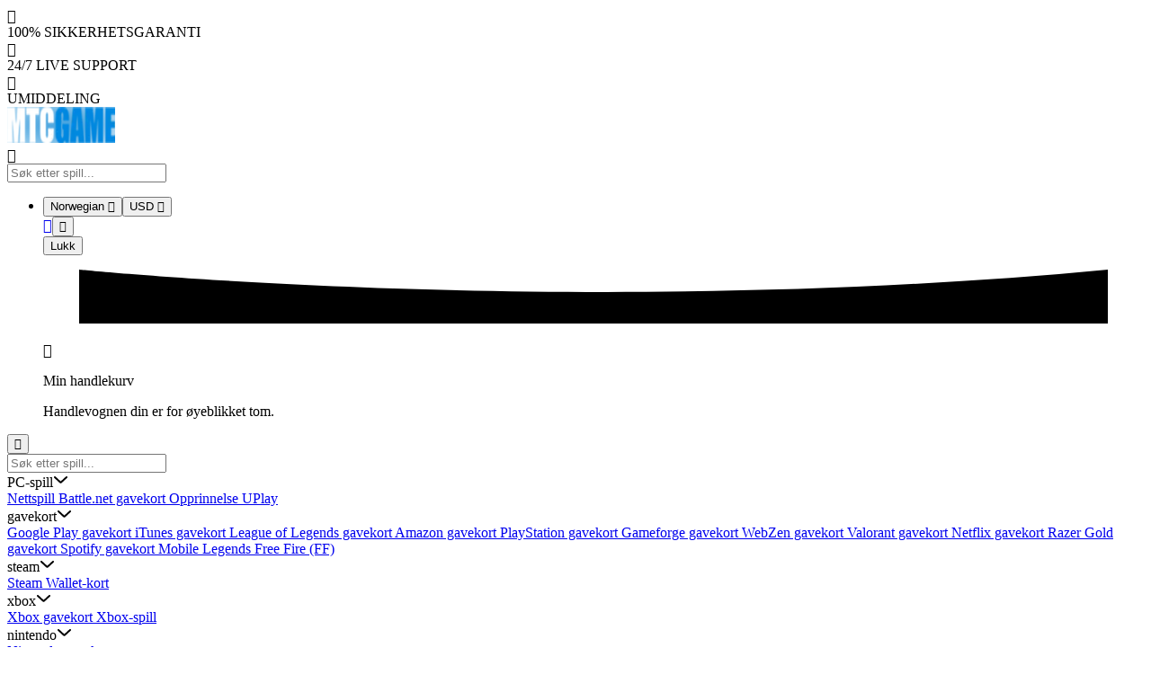

--- FILE ---
content_type: text/html; charset=utf-8
request_url: https://www.mtcgame.com/no/steam-wallet-cards
body_size: 28334
content:
<!DOCTYPE html><html lang="no"><head><meta charSet="utf-8"/><meta name="viewport" content="width=device-width, initial-scale=1"/><title>STEAM gavekort og STEAM lommebokkode</title><meta name="robots" content="index,follow"/><meta name="description" content="Kjøp Steam Wallet-kort hos MTCGAME. Billigste gavekort, påfyllings- og oppladningskoder over hele verden: EUR, USD, TL, GBP, SAR, AED og mer. Umiddelbar levering og kjøperbeskyttelse."/><link rel="alternate" hrefLang="nl" href="https://www.mtcgame.com/nl/steam-wallet-cards"/><link rel="alternate" hrefLang="az" href="https://www.mtcgame.com/az/steam-wallet-cards"/><link rel="alternate" hrefLang="sq" href="https://www.mtcgame.com/sq/steam-wallet-cards"/><link rel="alternate" hrefLang="hy" href="https://www.mtcgame.com/hy/steam-wallet-cards"/><link rel="alternate" hrefLang="bn" href="https://www.mtcgame.com/bn/steam-wallet-cards"/><link rel="alternate" hrefLang="ru" href="https://www.mtcgame.com/ru/steam-wallet-cards"/><link rel="alternate" hrefLang="bs" href="https://www.mtcgame.com/bs/steam-wallet-cards"/><link rel="alternate" hrefLang="ka" href="https://www.mtcgame.com/ka/steam-wallet-cards"/><link rel="alternate" hrefLang="cs" href="https://www.mtcgame.com/cs/steam-wallet-cards"/><link rel="alternate" hrefLang="da" href="https://www.mtcgame.com/da/steam-wallet-cards"/><link rel="alternate" hrefLang="et" href="https://www.mtcgame.com/et/steam-wallet-cards"/><link rel="alternate" hrefLang="el" href="https://www.mtcgame.com/el/steam-wallet-cards"/><link rel="alternate" hrefLang="hu" href="https://www.mtcgame.com/hu/steam-wallet-cards"/><link rel="alternate" hrefLang="is" href="https://www.mtcgame.com/is/steam-wallet-cards"/><link rel="alternate" hrefLang="he" href="https://www.mtcgame.com/he/steam-wallet-cards"/><link rel="alternate" hrefLang="it" href="https://www.mtcgame.com/it/steam-wallet-cards"/><link rel="alternate" hrefLang="ja" href="https://www.mtcgame.com/ja/steam-wallet-cards"/><link rel="alternate" hrefLang="kk" href="https://www.mtcgame.com/kk/steam-wallet-cards"/><link rel="alternate" hrefLang="lv" href="https://www.mtcgame.com/lv/steam-wallet-cards"/><link rel="alternate" hrefLang="lt" href="https://www.mtcgame.com/lt/steam-wallet-cards"/><link rel="alternate" hrefLang="pl" href="https://www.mtcgame.com/pl/steam-wallet-cards"/><link rel="alternate" hrefLang="fr" href="https://www.mtcgame.com/fr/steam-wallet-cards"/><link rel="alternate" hrefLang="ko" href="https://www.mtcgame.com/ko/steam-wallet-cards"/><link rel="alternate" hrefLang="zh" href="https://www.mtcgame.com/zh/steam-wallet-cards"/><link rel="alternate" hrefLang="tg" href="https://www.mtcgame.com/tg/steam-wallet-cards"/><link rel="alternate" hrefLang="th" href="https://www.mtcgame.com/th/steam-wallet-cards"/><link rel="alternate" hrefLang="uk" href="https://www.mtcgame.com/uk/steam-wallet-cards"/><link rel="alternate" hrefLang="uz" href="https://www.mtcgame.com/uz/steam-wallet-cards"/><link rel="alternate" hrefLang="vi" href="https://www.mtcgame.com/vi/steam-wallet-cards"/><link rel="alternate" hrefLang="no" href="https://www.mtcgame.com/no/steam-wallet-cards"/><link rel="alternate" hrefLang="tr" href="https://www.mtcgame.com/tr/steam-wallet-cards"/><link rel="alternate" hrefLang="sv" href="https://www.mtcgame.com/sv/steam-wallet-cards"/><link rel="alternate" hrefLang="sl" href="https://www.mtcgame.com/sl/steam-wallet-cards"/><link rel="alternate" hrefLang="de" href="https://www.mtcgame.com/de/steam-wallet-cards"/><link rel="alternate" hrefLang="mk" href="https://www.mtcgame.com/mk/steam-wallet-cards"/><link rel="alternate" hrefLang="ms" href="https://www.mtcgame.com/ms/steam-wallet-cards"/><link rel="alternate" hrefLang="ro" href="https://www.mtcgame.com/ro/steam-wallet-cards"/><link rel="alternate" hrefLang="mn" href="https://www.mtcgame.com/mn/steam-wallet-cards"/><link rel="alternate" hrefLang="sr" href="https://www.mtcgame.com/sr/steam-wallet-cards"/><link rel="alternate" hrefLang="ar" href="https://www.mtcgame.com/ar/steam-wallet-cards"/><link rel="alternate" hrefLang="pt" href="https://www.mtcgame.com/pt/steam-wallet-cards"/><link rel="alternate" hrefLang="ne" href="https://www.mtcgame.com/ne/steam-wallet-cards"/><link rel="alternate" hrefLang="fi" href="https://www.mtcgame.com/fi/steam-wallet-cards"/><link rel="alternate" hrefLang="bg" href="https://www.mtcgame.com/bg/steam-wallet-cards"/><link rel="alternate" hrefLang="hr" href="https://www.mtcgame.com/hr/steam-wallet-cards"/><link rel="alternate" hrefLang="id" href="https://www.mtcgame.com/id/steam-wallet-cards"/><link rel="alternate" hrefLang="ky" href="https://www.mtcgame.com/ky/steam-wallet-cards"/><link rel="alternate" hrefLang="my" href="https://www.mtcgame.com/my/steam-wallet-cards"/><link rel="alternate" hrefLang="es" href="https://www.mtcgame.com/es/steam-wallet-cards"/><link rel="alternate" hrefLang="x-default" href="https://www.mtcgame.com/steam-wallet-cards"/><meta name="twitter:card" content="summary"/><meta name="twitter:site" content="@mtcgame"/><meta name="twitter:creator" content="@mtcgame"/><meta property="og:title" content="STEAM gavekort og STEAM lommebokkode"/><meta property="og:description" content="Kjøp Steam Wallet-kort hos MTCGAME. Billigste gavekort, påfyllings- og oppladningskoder over hele verden: EUR, USD, TL, GBP, SAR, AED og mer. Umiddelbar levering og kjøperbeskyttelse."/><meta property="og:url" content="https://www.mtcgame.com/no/steam-wallet-cards"/><meta property="og:type" content="product"/><meta property="og:locale" content="no"/><meta property="og:site_name" content="MTC Game"/><link rel="canonical" href="https://www.mtcgame.com/no/steam-wallet-cards"/><meta name="next-head-count" content="65"/><link rel="apple-touch-icon" sizes="57x57" href="/apple-icon-57x57.png"/><link rel="apple-touch-icon" sizes="60x60" href="/apple-icon-60x60.png"/><link rel="apple-touch-icon" sizes="72x72" href="/apple-icon-72x72.png"/><link rel="apple-touch-icon" sizes="76x76" href="/apple-icon-76x76.png"/><link rel="apple-touch-icon" sizes="114x114" href="/apple-icon-114x114.png"/><link rel="apple-touch-icon" sizes="120x120" href="/apple-icon-120x120.png"/><link rel="apple-touch-icon" sizes="144x144" href="/apple-icon-144x144.png"/><link rel="apple-touch-icon" sizes="152x152" href="/apple-icon-152x152.png"/><link rel="apple-touch-icon" sizes="180x180" href="/apple-icon-180x180.png"/><link rel="icon" type="image/png" sizes="192x192" href="/android-icon-192x192.png"/><link rel="icon" type="image/png" sizes="32x32" href="/favicon-32x32.png"/><link rel="icon" type="image/png" sizes="96x96" href="/favicon-96x96.png"/><link rel="icon" type="image/png" sizes="16x16" href="/favicon-16x16.png"/><link rel="manifest" href="/manifest.json"/><meta charSet="utf-8"/><meta name="msapplication-TileColor" content="#012651"/><meta name="msapplication-TileImage" content="/ms-icon-144x144.png"/><meta name="theme-color" content="#012651"/><meta name="referrer" content="origin-When-crossorigin"/><meta name="google-site-verification" content="V9V530gD_HF37jKVdIeZ4TNCCmfNzkxiMg6lElfY1XQ"/><meta name="ahrefs-site-verification" content="a4a3a24acf8bbc4ae08fe8adf142f9383f560982421c70f2a1e63a147ce0d392"/><link rel="preconnect" href="https://cdn5.mtcgame.com"/><link rel="stylesheet" href="/assets/icons.css"/><link rel="preload" href="/_next/static/media/e4af272ccee01ff0-s.p.woff2" as="font" type="font/woff2" crossorigin="anonymous" data-next-font="size-adjust"/><link rel="preload" href="/_next/static/css/1fd9012361d76bd1.css" as="style"/><link rel="stylesheet" href="/_next/static/css/1fd9012361d76bd1.css" data-n-g=""/><noscript data-n-css=""></noscript><script defer="" nomodule="" src="/_next/static/chunks/polyfills-c67a75d1b6f99dc8.js"></script><script data-partytown-config="">
            partytown = {
              lib: "/_next/static/~partytown/"
            };
          </script><script data-partytown="">!(function(w,p,f,c){c=w[p]=w[p]||{};c[f]=(c[f]||[])})(window,'partytown','forward');/* Partytown 0.8.0 - MIT builder.io */
!function(t,e,n,i,r,o,a,d,s,c,l,p){function u(){p||(p=1,"/"==(a=(o.lib||"/~partytown/")+(o.debug?"debug/":""))[0]&&(s=e.querySelectorAll('script[type="text/partytown"]'),i!=t?i.dispatchEvent(new CustomEvent("pt1",{detail:t})):(d=setTimeout(f,1e4),e.addEventListener("pt0",w),r?h(1):n.serviceWorker?n.serviceWorker.register(a+(o.swPath||"partytown-sw.js"),{scope:a}).then((function(t){t.active?h():t.installing&&t.installing.addEventListener("statechange",(function(t){"activated"==t.target.state&&h()}))}),console.error):f())))}function h(t){c=e.createElement(t?"script":"iframe"),t||(c.setAttribute("style","display:block;width:0;height:0;border:0;visibility:hidden"),c.setAttribute("aria-hidden",!0)),c.src=a+"partytown-"+(t?"atomics.js?v=0.8.0":"sandbox-sw.html?"+Date.now()),e.querySelector(o.sandboxParent||"body").appendChild(c)}function f(n,r){for(w(),i==t&&(o.forward||[]).map((function(e){delete t[e.split(".")[0]]})),n=0;n<s.length;n++)(r=e.createElement("script")).innerHTML=s[n].innerHTML,e.head.appendChild(r);c&&c.parentNode.removeChild(c)}function w(){clearTimeout(d)}o=t.partytown||{},i==t&&(o.forward||[]).map((function(e){l=t,e.split(".").map((function(e,n,i){l=l[i[n]]=n+1<i.length?"push"==i[n+1]?[]:l[i[n]]||{}:function(){(t._ptf=t._ptf||[]).push(i,arguments)}}))})),"complete"==e.readyState?u():(t.addEventListener("DOMContentLoaded",u),t.addEventListener("load",u))}(window,document,navigator,top,window.crossOriginIsolated);</script><script defer="" src="/_next/static/chunks/66-419c714a497675be.js"></script><script defer="" src="/_next/static/chunks/743-6ef696f3ae64fb1c.js"></script><script defer="" src="/_next/static/chunks/342.399c0c297d37ef3f.js"></script><script defer="" src="/_next/static/chunks/885.9a35d65cb6aea819.js"></script><script defer="" src="/_next/static/chunks/519.74c5537098d78d73.js"></script><script src="/_next/static/chunks/webpack-18231a2a37540e07.js" defer=""></script><script src="/_next/static/chunks/framework-2bb1844fb22814b3.js" defer=""></script><script src="/_next/static/chunks/main-240b540adf036357.js" defer=""></script><script src="/_next/static/chunks/pages/_app-090970dd8f336d52.js" defer=""></script><script src="/_next/static/chunks/962-6501dd19d0e2908d.js" defer=""></script><script src="/_next/static/chunks/554-54fdccca7e0a643f.js" defer=""></script><script src="/_next/static/chunks/pages/%5Bcategory%5D-b3a9ce6383c97317.js" defer=""></script><script src="/_next/static/XagQghaNDXPedFLP7lSrt/_buildManifest.js" defer=""></script><script src="/_next/static/XagQghaNDXPedFLP7lSrt/_ssgManifest.js" defer=""></script><style id="__jsx-6c505de4dcb64604">@-webkit-keyframes scale-pulse{0%,100%{-webkit-transform:scale(1);transform:scale(1)}50%{-webkit-transform:scale(1.08);transform:scale(1.08)}}@-moz-keyframes scale-pulse{0%,100%{-moz-transform:scale(1);transform:scale(1)}50%{-moz-transform:scale(1.08);transform:scale(1.08)}}@-o-keyframes scale-pulse{0%,100%{-o-transform:scale(1);transform:scale(1)}50%{-o-transform:scale(1.08);transform:scale(1.08)}}@keyframes scale-pulse{0%,100%{-webkit-transform:scale(1);-moz-transform:scale(1);-o-transform:scale(1);transform:scale(1)}50%{-webkit-transform:scale(1.08);-moz-transform:scale(1.08);-o-transform:scale(1.08);transform:scale(1.08)}}.animate-scale-pulse.jsx-6c505de4dcb64604{-webkit-animation:scale-pulse 2s ease-in-out infinite;-moz-animation:scale-pulse 2s ease-in-out infinite;-o-animation:scale-pulse 2s ease-in-out infinite;animation:scale-pulse 2s ease-in-out infinite}@-webkit-keyframes slideInUp{from{opacity:0;-webkit-transform:translatey(20px)scale(.8);transform:translatey(20px)scale(.8)}to{opacity:1;-webkit-transform:translatey(0)scale(1);transform:translatey(0)scale(1)}}@-moz-keyframes slideInUp{from{opacity:0;-moz-transform:translatey(20px)scale(.8);transform:translatey(20px)scale(.8)}to{opacity:1;-moz-transform:translatey(0)scale(1);transform:translatey(0)scale(1)}}@-o-keyframes slideInUp{from{opacity:0;-o-transform:translatey(20px)scale(.8);transform:translatey(20px)scale(.8)}to{opacity:1;-o-transform:translatey(0)scale(1);transform:translatey(0)scale(1)}}@keyframes slideInUp{from{opacity:0;-webkit-transform:translatey(20px)scale(.8);-moz-transform:translatey(20px)scale(.8);-o-transform:translatey(20px)scale(.8);transform:translatey(20px)scale(.8)}to{opacity:1;-webkit-transform:translatey(0)scale(1);-moz-transform:translatey(0)scale(1);-o-transform:translatey(0)scale(1);transform:translatey(0)scale(1)}}</style></head><body class="bg-mtc-dark"><noscript><iframe src="https://www.googletagmanager.com/ns.html?id=GTM-W322L3K"
                        height="0" width="0" style="display:none;visibility:hidden"/></noscript><div id="__next"><main class="__className_611a59"><style>
    #nprogress {
      pointer-events: none;
    }
    #nprogress .bar {
      background: #4764e1;
      position: fixed;
      z-index: 9999;
      top: 0;
      left: 0;
      width: 100%;
      height: 3px;
    }
    #nprogress .peg {
      display: block;
      position: absolute;
      right: 0px;
      width: 100px;
      height: 100%;
      box-shadow: 0 0 10px #4764e1, 0 0 5px #4764e1;
      opacity: 1;
      -webkit-transform: rotate(3deg) translate(0px, -4px);
      -ms-transform: rotate(3deg) translate(0px, -4px);
      transform: rotate(3deg) translate(0px, -4px);
    }
    #nprogress .spinner {
      display: block;
      position: fixed;
      z-index: 1031;
      top: 15px;
      right: 15px;
    }
    #nprogress .spinner-icon {
      width: 18px;
      height: 18px;
      box-sizing: border-box;
      border: solid 2px transparent;
      border-top-color: #4764e1;
      border-left-color: #4764e1;
      border-radius: 50%;
      -webkit-animation: nprogresss-spinner 400ms linear infinite;
      animation: nprogress-spinner 400ms linear infinite;
    }
    .nprogress-custom-parent {
      overflow: hidden;
      position: relative;
    }
    .nprogress-custom-parent #nprogress .spinner,
    .nprogress-custom-parent #nprogress .bar {
      position: absolute;
    }
    @-webkit-keyframes nprogress-spinner {
      0% {
        -webkit-transform: rotate(0deg);
      }
      100% {
        -webkit-transform: rotate(360deg);
      }
    }
    @keyframes nprogress-spinner {
      0% {
        transform: rotate(0deg);
      }
      100% {
        transform: rotate(360deg);
      }
    }
  </style><div class="bg-mtc-dark" dir="ltr"><div><div class="bg-gradient-to-r from-mtc-dark to-blue-700 hidden lg:block relative z-[9]"><div class="container px-4 sm:px-6 lg:px-4 mx-auto"><div class="grid justify-center md:grid-cols-2 md:justify-between md:items-center gap-2"><div class="text-center md:text-left md:order-2 md:flex md:justify-end md:items-center"></div><div class="flex items-center"><span class="py-2 px-3 inline-flex justify-center items-center gap-2 rounded-md font-medium text-white transition-all text-xs"><div class="w-4"><i class="text-xl ri-shield-star-line"></i></div>100% SIKKERHETSGARANTI</span><span class="inline-block border-r border-white/[.3] w-px h-5 mx-2"></span><span class="py-2 px-3 inline-flex justify-center items-center gap-2 rounded-md font-medium text-white transition-all text-xs"><div class="w-4"><i class="text-xl ri-timer-flash-line"></i></div>24/7 LIVE SUPPORT</span><span class="inline-block border-r border-white/[.3] w-px h-5 mx-2"></span><span class="py-2 px-3 inline-flex justify-center items-center gap-2 rounded-md font-medium text-white transition-all text-xs"><div class="w-4"><i class="text-xl ri-shield-flash-line"></i></div>UMIDDELING</span></div></div></div></div><header class="flex mx-auto container text-sm sm:py-0 "><nav class=" items-center justify-between w-full hidden md:flex px-3 " aria-label="Global"><div class="flex  items-center xl:space-x-10 mr-2"><a aria-label="Brand" href="/no"><img alt="Mtcgame Logo" title="Mtcgame Logo" aria-label="Mtcgame Logo" loading="eager" width="120" height="40" decoding="async" data-nimg="1" class="object-contain " style="color:transparent;background-size:cover;background-position:50% 50%;background-repeat:no-repeat;background-image:url(&quot;data:image/svg+xml;charset=utf-8,%3Csvg xmlns=&#x27;http%3A//www.w3.org/2000/svg&#x27; viewBox=&#x27;0 0 120 40&#x27;%3E%3Cfilter id=&#x27;b&#x27; color-interpolation-filters=&#x27;sRGB&#x27;%3E%3CfeGaussianBlur stdDeviation=&#x27;20&#x27;/%3E%3C/filter%3E%3Cimage preserveAspectRatio=&#x27;none&#x27; filter=&#x27;url(%23b)&#x27; x=&#x27;0&#x27; y=&#x27;0&#x27; height=&#x27;100%25&#x27; width=&#x27;100%25&#x27; href=&#x27;[data-uri]&#x27;/%3E%3C/svg%3E&quot;)" srcSet="/api/img-loader?url=https%3A%2F%2Fcdn5.mtcgame.com%2Fstatic%2Fimages%2Fmtc-logo.png&amp;w=128&amp;q=75 1x, /api/img-loader?url=https%3A%2F%2Fcdn5.mtcgame.com%2Fstatic%2Fimages%2Fmtc-logo.png&amp;w=240&amp;q=75 2x" src="/api/img-loader?url=https%3A%2F%2Fcdn5.mtcgame.com%2Fstatic%2Fimages%2Fmtc-logo.png&amp;w=240&amp;q=75"/></a></div><div class="hidden lg:flex w-1/2"><div class="relative flex rounded-md w-full"><div class="absolute inset-y-0 left-0 flex items-center  z-20 pl-4"><i class="text-2xl ri-search-2-line text-slate-300"></i></div><input type="text" autoComplete="off" placeholder="Søk etter spill..." class="py-3 pl-5 sm:pl-14 block w-full rounded-xl font-medium text-sm text-white focus:z-10 outline-none placeholder:text-slate-300 bg-blue-900" value=""/></div></div><div class="flex relative"><ul class="flex items-center space-x-1 py-5"><li class="flex w-42 min-w-full"><div class="pr-2"><div class="text-center"><button class="py-2 px-4 inline-flex justify-center items-center gap-2 rounded-md border border-transparent font-semibold bg-blue-900 text-white hover:bg-blue-800 outline-none ml-2"><span class="text-sm font-bold"> <!-- -->Norwegian<!-- --> </span><i class="ri-arrow-down-s-line text-white text-xs ml-1"></i></button><button class="py-2 px-4 inline-flex justify-center items-center gap-2 rounded-md border border-transparent font-semibold bg-blue-900 text-white hover:bg-blue-800 outline-none ml-2"><span class="text-sm font-bold"> <!-- -->USD<!-- --> </span><i class="ri-arrow-down-s-line text-white text-xs ml-1"></i></button></div></div><a aria-label="Logg inn" title="Logg inn" class="sm:py-1 sm:px-5 rounded-md sm:mr-2 inline-flex justify-center items-center font-medium sm:bg-mtc-deep-dark align-middle focus:ring-0 transition-all text-sm" href="/no/login"><i class="text-2xl sm:text-2xl ri-user-line text-white"></i></a><button data-hs-overlay="#hs-ai-offcanvas" aria-label="cart-button" class="sm:py-1 sm:px-5 rounded-md relative inline-flex justify-center items-center font-medium sm:bg-mtc-deep-dark align-middle focus:ring-0 transition-all text-sm "><i class="text-2xl sm:text-2xl ri-shopping-cart-2-line text-white"></i></button><div id="hs-ai-offcanvas" class="hs-overlay no-scrollbar hs-overlay-open:translate-x-0 hidden translate-x-full fixed top-0 right-0 transition-all duration-300 transform h-full max-w-md w-full bg-white border-r overflow-y-scroll z-[999999]" tabindex="1"><div class="relative overflow-hidden min-h-[8rem] text-center bg-[url(&#x27;https://cdn5.mtcgame.com/static/global-background.webp&#x27;)] bg-no-repeat bg-cover bg-center"><div class="absolute top-2 right-2"><button type="button" class="py-1.5 px-2 inline-flex justify-center items-center gap-2 rounded-md border font-medium bg-white text-gray-700 shadow-sm align-middle hover:bg-gray-50 focus:outline-none focus:ring-2 focus:ring-offset-2 focus:ring-offset-white focus:ring-blue-600 transition-all text-xs" data-hs-overlay="#hs-ai-offcanvas">Lukk</button></div><figure class="absolute inset-x-0 bottom-0"><svg preserveAspectRatio="none" xmlns="http://www.w3.org/2000/svg" x="0px" y="0px" viewBox="0 0 1920 100.1"><path fill="currentColor" class="fill-white dark:fill-gray-800" d="M0,0c0,0,934.4,93.4,1920,0v100.1H0L0,0z"></path></svg></figure></div><div class="relative z-10 -mt-12"><span class="mx-auto flex justify-center items-center w-[62px] h-[62px] rounded-full border border-gray-200 bg-white text-gray-700 shadow-sm"><i class="text-3xl ri-shopping-cart-2-line"></i></span></div><div class="p-4 overflow-y-auto"><div class="text-center"><p class="text-lg font-semibold text-gray-800 ">Min handlekurv</p></div><div class="text-center py-6"><p class="text-md font-semibold text-gray-800 ">Handlevognen din er for øyeblikket tom.</p></div></div></div></li></ul></div><div class="lg:hidden"><button type="button" class="pl-2 py-1 transition-all" data-hs-overlay="#navbar-offcanvas" aria-controls="navbar-offcanvas" aria-label="Åpne meny"><i class="text-3xl hs-overlay-open:hidden ri-menu-3-fill text-white"></i></button></div></nav></header><div id="hs-basic-collapse-heading" class="hs-collapse hidden w-full overflow-hidden transition-[height] duration-300 mt-20 px-3 fixed z-[99]" aria-labelledby="hs-basic-collapse"><input type="text" autoComplete="off" placeholder="Søk etter spill..." class="py-3 pl-5 sm:pl-14 block w-full rounded-xl font-medium text-sm text-white focus:z-10 outline-none placeholder:text-slate-300 bg-blue-900" value=""/></div><header class="flex flex-wrap sm:justify-start sm:flex-nowrap z-50 w-full bg-mtc-deep-dark text-sm xl:py-0 sm:py-0 shadow-xl"><nav class="relative container flex flex-wrap basis-full items-center w-full mx-auto px-4 sm:flex sm:items-center sm:justify-between sm:px-6 lg:px-1" aria-label="Global"><div id="navbar-offcanvas" class="hs-overlay  hs-overlay-open:translate-x-0 [--overlay-backdrop:true]  -translate-x-full fixed top-0 left-0 transition-all duration-300 transform h-full max-w-xs w-full z-[999] bg-mtc-deep-dark basis-full grow sm:order-2 sm:static lg:block sm:h-auto sm:max-w-none sm:w-auto sm:border-r-transparent sm:transition-none sm:translate-x-0 sm:z-40 sm:basis-auto hidden" tabindex="-1"><div class="flex flex-col gap-y-4 gap-x-0 mt-5 sm:flex-row sm:items-center sm:justify-center sm:gap-y-0 sm:gap-x-20 sm:mt-0 sm:pl-7"><div class="hs-dropdown [--strategy:static] sm:[--strategy:fixed] [--adaptive:none] sm:[--trigger:hover] sm:py-3 "><div type="button" aria-label="PC-spill" title="PC-spill" class="flex items-center cursor-pointer w-full text-white hover:text-gray-400 font-bold px-6 sm:px-0 uppercase">PC-spill<svg class="ml-2 w-2.5 h-2.5 text-white" width="16" height="16" viewBox="0 0 16 16" fill="none" xmlns="http://www.w3.org/2000/svg"><path d="M2 5L8.16086 10.6869C8.35239 10.8637 8.64761 10.8637 8.83914 10.6869L15 5" stroke="currentColor" stroke-width="2" stroke-linecap="round"></path></svg></div><div class="hs-dropdown-menu transition-[opacity,margin] duration-[0.1ms] sm:duration-[150ms] hs-dropdown-open:opacity-100 opacity-0 sm:w-80 hidden z-10 bg-mtc-deep-dark rounded-lg py-3 px-3 sm:px-2 before:absolute top-full before:-top-20 before:left-0 before:w-full before:h-5 sm:shadow-2xl sm:shadow-white/50 "><a itemscope="" itemType="http://schema.org/SiteNavigationElement" title="Nettspill" aria-label="Nettspill" class="flex font-semibold items-center py-2 px-2 rounded-md text-md text-white hover:bg-blue-900 focus:ring-1 focus:ring-blue-900" href="/no/online-games"><i class="ri-arrow-drop-right-fill text-xl"></i> <!-- -->Nettspill</a><a itemscope="" itemType="http://schema.org/SiteNavigationElement" title="Battle.net gavekort" aria-label="Battle.net gavekort" class="flex font-semibold items-center py-2 px-2 rounded-md text-md text-white hover:bg-blue-900 focus:ring-1 focus:ring-blue-900" href="/no/battle-net-gift-cards"><i class="ri-arrow-drop-right-fill text-xl"></i> <!-- -->Battle.net gavekort</a><a itemscope="" itemType="http://schema.org/SiteNavigationElement" title="Opprinnelse" aria-label="Opprinnelse" class="flex font-semibold items-center py-2 px-2 rounded-md text-md text-white hover:bg-blue-900 focus:ring-1 focus:ring-blue-900" href="/no/origin"><i class="ri-arrow-drop-right-fill text-xl"></i> <!-- -->Opprinnelse</a><a itemscope="" itemType="http://schema.org/SiteNavigationElement" title="UPlay" aria-label="UPlay" class="flex font-semibold items-center py-2 px-2 rounded-md text-md text-white hover:bg-blue-900 focus:ring-1 focus:ring-blue-900" href="/no/u-play"><i class="ri-arrow-drop-right-fill text-xl"></i> <!-- -->UPlay</a></div></div><div class="hs-dropdown [--strategy:static] sm:[--strategy:fixed] [--adaptive:none] sm:[--trigger:hover] sm:py-3 "><div type="button" aria-label="gavekort" title="gavekort" class="flex items-center cursor-pointer w-full text-white hover:text-gray-400 font-bold px-6 sm:px-0 uppercase">gavekort<svg class="ml-2 w-2.5 h-2.5 text-white" width="16" height="16" viewBox="0 0 16 16" fill="none" xmlns="http://www.w3.org/2000/svg"><path d="M2 5L8.16086 10.6869C8.35239 10.8637 8.64761 10.8637 8.83914 10.6869L15 5" stroke="currentColor" stroke-width="2" stroke-linecap="round"></path></svg></div><div class="hs-dropdown-menu transition-[opacity,margin] duration-[0.1ms] sm:duration-[150ms] hs-dropdown-open:opacity-100 opacity-0 sm:w-80 hidden z-10 bg-mtc-deep-dark rounded-lg py-3 px-3 sm:px-2 before:absolute top-full before:-top-20 before:left-0 before:w-full before:h-5 sm:shadow-2xl sm:shadow-white/50 "><a itemscope="" itemType="http://schema.org/SiteNavigationElement" title="Google Play gavekort" aria-label="Google Play gavekort" class="flex font-semibold items-center py-2 px-2 rounded-md text-md text-white hover:bg-blue-900 focus:ring-1 focus:ring-blue-900" href="/no/google-play-gift-cards"><i class="ri-arrow-drop-right-fill text-xl"></i> <!-- -->Google Play gavekort</a><a itemscope="" itemType="http://schema.org/SiteNavigationElement" title="iTunes gavekort" aria-label="iTunes gavekort" class="flex font-semibold items-center py-2 px-2 rounded-md text-md text-white hover:bg-blue-900 focus:ring-1 focus:ring-blue-900" href="/no/itunes-gift-cards"><i class="ri-arrow-drop-right-fill text-xl"></i> <!-- -->iTunes gavekort</a><a itemscope="" itemType="http://schema.org/SiteNavigationElement" title="League of Legends gavekort" aria-label="League of Legends gavekort" class="flex font-semibold items-center py-2 px-2 rounded-md text-md text-white hover:bg-blue-900 focus:ring-1 focus:ring-blue-900" href="/no/league-of-legends-rp-gift-cards"><i class="ri-arrow-drop-right-fill text-xl"></i> <!-- -->League of Legends gavekort</a><a itemscope="" itemType="http://schema.org/SiteNavigationElement" title="Amazon gavekort" aria-label="Amazon gavekort" class="flex font-semibold items-center py-2 px-2 rounded-md text-md text-white hover:bg-blue-900 focus:ring-1 focus:ring-blue-900" href="/no/amazon-gift-cards"><i class="ri-arrow-drop-right-fill text-xl"></i> <!-- -->Amazon gavekort</a><a itemscope="" itemType="http://schema.org/SiteNavigationElement" title="PlayStation gavekort" aria-label="PlayStation gavekort" class="flex font-semibold items-center py-2 px-2 rounded-md text-md text-white hover:bg-blue-900 focus:ring-1 focus:ring-blue-900" href="/no/playstation-gift-cards"><i class="ri-arrow-drop-right-fill text-xl"></i> <!-- -->PlayStation gavekort</a><a itemscope="" itemType="http://schema.org/SiteNavigationElement" title="Gameforge gavekort" aria-label="Gameforge gavekort" class="flex font-semibold items-center py-2 px-2 rounded-md text-md text-white hover:bg-blue-900 focus:ring-1 focus:ring-blue-900" href="/no/game-forge-gift-cards"><i class="ri-arrow-drop-right-fill text-xl"></i> <!-- -->Gameforge gavekort</a><a itemscope="" itemType="http://schema.org/SiteNavigationElement" title="WebZen gavekort" aria-label="WebZen gavekort" class="flex font-semibold items-center py-2 px-2 rounded-md text-md text-white hover:bg-blue-900 focus:ring-1 focus:ring-blue-900" href="/no/web-zen-gift-cards"><i class="ri-arrow-drop-right-fill text-xl"></i> <!-- -->WebZen gavekort</a><a itemscope="" itemType="http://schema.org/SiteNavigationElement" title="Valorant gavekort" aria-label="Valorant gavekort" class="flex font-semibold items-center py-2 px-2 rounded-md text-md text-white hover:bg-blue-900 focus:ring-1 focus:ring-blue-900" href="/no/valorant-vp-gift-cards"><i class="ri-arrow-drop-right-fill text-xl"></i> <!-- -->Valorant gavekort</a><a itemscope="" itemType="http://schema.org/SiteNavigationElement" title="Netflix gavekort" aria-label="Netflix gavekort" class="flex font-semibold items-center py-2 px-2 rounded-md text-md text-white hover:bg-blue-900 focus:ring-1 focus:ring-blue-900" href="/no/netflix-gift-cards"><i class="ri-arrow-drop-right-fill text-xl"></i> <!-- -->Netflix gavekort</a><a itemscope="" itemType="http://schema.org/SiteNavigationElement" title="Razer Gold gavekort" aria-label="Razer Gold gavekort" class="flex font-semibold items-center py-2 px-2 rounded-md text-md text-white hover:bg-blue-900 focus:ring-1 focus:ring-blue-900" href="/no/razer-gold-gift-cards"><i class="ri-arrow-drop-right-fill text-xl"></i> <!-- -->Razer Gold gavekort</a><a itemscope="" itemType="http://schema.org/SiteNavigationElement" title="Spotify gavekort" aria-label="Spotify gavekort" class="flex font-semibold items-center py-2 px-2 rounded-md text-md text-white hover:bg-blue-900 focus:ring-1 focus:ring-blue-900" href="/no/spotify-gold-gift-cards"><i class="ri-arrow-drop-right-fill text-xl"></i> <!-- -->Spotify gavekort</a><a itemscope="" itemType="http://schema.org/SiteNavigationElement" title="Mobile Legends" aria-label="Mobile Legends" class="flex font-semibold items-center py-2 px-2 rounded-md text-md text-white hover:bg-blue-900 focus:ring-1 focus:ring-blue-900" href="/no/mobile-legends"><i class="ri-arrow-drop-right-fill text-xl"></i> <!-- -->Mobile Legends</a><a itemscope="" itemType="http://schema.org/SiteNavigationElement" title="Free Fire (FF)" aria-label="Free Fire (FF)" class="flex font-semibold items-center py-2 px-2 rounded-md text-md text-white hover:bg-blue-900 focus:ring-1 focus:ring-blue-900" href="/no/free-fire"><i class="ri-arrow-drop-right-fill text-xl"></i> <!-- -->Free Fire (FF)</a></div></div><div class="hs-dropdown [--strategy:static] sm:[--strategy:fixed] [--adaptive:none] sm:[--trigger:hover] sm:py-3 "><div type="button" aria-label="steam" title="steam" class="flex items-center cursor-pointer w-full text-white hover:text-gray-400 font-bold px-6 sm:px-0 uppercase">steam<svg class="ml-2 w-2.5 h-2.5 text-white" width="16" height="16" viewBox="0 0 16 16" fill="none" xmlns="http://www.w3.org/2000/svg"><path d="M2 5L8.16086 10.6869C8.35239 10.8637 8.64761 10.8637 8.83914 10.6869L15 5" stroke="currentColor" stroke-width="2" stroke-linecap="round"></path></svg></div><div class="hs-dropdown-menu transition-[opacity,margin] duration-[0.1ms] sm:duration-[150ms] hs-dropdown-open:opacity-100 opacity-0 sm:w-80 hidden z-10 bg-mtc-deep-dark rounded-lg py-3 px-3 sm:px-2 before:absolute top-full before:-top-20 before:left-0 before:w-full before:h-5 sm:shadow-2xl sm:shadow-white/50 "><a itemscope="" itemType="http://schema.org/SiteNavigationElement" title="Steam Wallet-kort" aria-label="Steam Wallet-kort" class="flex font-semibold items-center py-2 px-2 rounded-md text-md text-white hover:bg-blue-900 focus:ring-1 focus:ring-blue-900" href="/no/steam-wallet-cards"><i class="ri-arrow-drop-right-fill text-xl"></i> <!-- -->Steam Wallet-kort</a></div></div><div class="hs-dropdown [--strategy:static] sm:[--strategy:fixed] [--adaptive:none] sm:[--trigger:hover] sm:py-3 "><div type="button" aria-label="xbox" title="xbox" class="flex items-center cursor-pointer w-full text-white hover:text-gray-400 font-bold px-6 sm:px-0 uppercase">xbox<svg class="ml-2 w-2.5 h-2.5 text-white" width="16" height="16" viewBox="0 0 16 16" fill="none" xmlns="http://www.w3.org/2000/svg"><path d="M2 5L8.16086 10.6869C8.35239 10.8637 8.64761 10.8637 8.83914 10.6869L15 5" stroke="currentColor" stroke-width="2" stroke-linecap="round"></path></svg></div><div class="hs-dropdown-menu transition-[opacity,margin] duration-[0.1ms] sm:duration-[150ms] hs-dropdown-open:opacity-100 opacity-0 sm:w-80 hidden z-10 bg-mtc-deep-dark rounded-lg py-3 px-3 sm:px-2 before:absolute top-full before:-top-20 before:left-0 before:w-full before:h-5 sm:shadow-2xl sm:shadow-white/50 "><a itemscope="" itemType="http://schema.org/SiteNavigationElement" title="Xbox gavekort" aria-label="Xbox gavekort" class="flex font-semibold items-center py-2 px-2 rounded-md text-md text-white hover:bg-blue-900 focus:ring-1 focus:ring-blue-900" href="/no/xbox-gift-cards"><i class="ri-arrow-drop-right-fill text-xl"></i> <!-- -->Xbox gavekort</a><a itemscope="" itemType="http://schema.org/SiteNavigationElement" title="Xbox-spill" aria-label="Xbox-spill" class="flex font-semibold items-center py-2 px-2 rounded-md text-md text-white hover:bg-blue-900 focus:ring-1 focus:ring-blue-900" href="/no/xbox-games"><i class="ri-arrow-drop-right-fill text-xl"></i> <!-- -->Xbox-spill</a></div></div><div class="hs-dropdown [--strategy:static] sm:[--strategy:fixed] [--adaptive:none] sm:[--trigger:hover] sm:py-3 "><div type="button" aria-label="nintendo" title="nintendo" class="flex items-center cursor-pointer w-full text-white hover:text-gray-400 font-bold px-6 sm:px-0 uppercase">nintendo<svg class="ml-2 w-2.5 h-2.5 text-white" width="16" height="16" viewBox="0 0 16 16" fill="none" xmlns="http://www.w3.org/2000/svg"><path d="M2 5L8.16086 10.6869C8.35239 10.8637 8.64761 10.8637 8.83914 10.6869L15 5" stroke="currentColor" stroke-width="2" stroke-linecap="round"></path></svg></div><div class="hs-dropdown-menu transition-[opacity,margin] duration-[0.1ms] sm:duration-[150ms] hs-dropdown-open:opacity-100 opacity-0 sm:w-80 hidden z-10 bg-mtc-deep-dark rounded-lg py-3 px-3 sm:px-2 before:absolute top-full before:-top-20 before:left-0 before:w-full before:h-5 sm:shadow-2xl sm:shadow-white/50 "><a itemscope="" itemType="http://schema.org/SiteNavigationElement" title="Nintendo gavekort" aria-label="Nintendo gavekort" class="flex font-semibold items-center py-2 px-2 rounded-md text-md text-white hover:bg-blue-900 focus:ring-1 focus:ring-blue-900" href="/no/nintendo-gift-cards"><i class="ri-arrow-drop-right-fill text-xl"></i> <!-- -->Nintendo gavekort</a></div></div><a aria-label="Mobilspill" title="Mobilspill" class="font-bold text-white px-6 sm:py-3 sm:px-0 uppercase " href="/no/mobile-games">Mobilspill</a></div></div></nav></header></div><div class="pt-[4rem] sm:pt-0 dark"><script type="application/ld+json">{"@context":"https://schema.org","@type":"Organization","name":"MTC Game","url":"https://www.mtcgame.com/","logo":"https://cdn5.mtcgame.com/static/images/mtc-logo.png","email":"cs@mtcgame.com","sameAs":["https://www.trustpilot.com/review/www.mtcgame.com","https://www.reviews.io/company-reviews/store/www.mtcgame.com","https://www.facebook.com/MtcGamee","https://www.instagram.com/mtcgamecom","https://twitter.com/mtcgame","https://www.linkedin.com/company/meta-games-marketing-ltd/","https://www.youtube.com/c/mtcgame"],"address":{"@type":"PostalAddress","streetAddress":"Flat/RM A11 11/F Cheung Lung Industrial Building 10 Cheung Yee St","addressLocality":"Cheung Sha Wan","addressRegion":"Kowloon","addressCountry":"HK","postalCode":""},"contactPoint":[{"@type":"ContactPoint","contactType":"customer support","email":"cs@mtcgame.com","availableLanguage":["en","tr","de","fr","es","ar","ru"],"description":"For payment and product inquiries"},{"@type":"ContactPoint","contactType":"wholesale","email":"wholesale@mtcgame.com","availableLanguage":["en","tr","de","fr","es","ar","ru"],"description":"For wholesale and other inquiries"},{"@type":"ContactPoint","contactType":"business development","email":"bizdev@mtcgame.com","availableLanguage":["en","tr","de","fr","es","ar","ru"],"description":"For partnership offers"}]}</script><script type="application/ld+json">{"@context":"https://schema.org","@type":"ItemList","itemListElement":[{"@type":"SiteNavigationElement","position":1,"name":"Nettspill","url":"https://www.mtcgame.com/no/online-games"},{"@type":"SiteNavigationElement","position":2,"name":"Battle.net gavekort","url":"https://www.mtcgame.com/no/battle-net-gift-cards"},{"@type":"SiteNavigationElement","position":3,"name":"Opprinnelse","url":"https://www.mtcgame.com/no/origin"},{"@type":"SiteNavigationElement","position":4,"name":"UPlay","url":"https://www.mtcgame.com/no/u-play"},{"@type":"SiteNavigationElement","position":5,"name":"Mobilspill","url":"https://www.mtcgame.com/no/mobile-games"},{"@type":"SiteNavigationElement","position":6,"name":"Google Play gavekort","url":"https://www.mtcgame.com/no/google-play-gift-cards"},{"@type":"SiteNavigationElement","position":7,"name":"iTunes gavekort","url":"https://www.mtcgame.com/no/itunes-gift-cards"},{"@type":"SiteNavigationElement","position":8,"name":"PlayStation gavekort","url":"https://www.mtcgame.com/no/playstation-gift-cards"},{"@type":"SiteNavigationElement","position":9,"name":"League of Legends gavekort","url":"https://www.mtcgame.com/no/league-of-legends-rp-gift-cards"},{"@type":"SiteNavigationElement","position":10,"name":"Amazon gavekort","url":"https://www.mtcgame.com/no/amazon-gift-cards"},{"@type":"SiteNavigationElement","position":11,"name":"Gameforge gavekort","url":"https://www.mtcgame.com/no/game-forge-gift-cards"},{"@type":"SiteNavigationElement","position":12,"name":"WebZen gavekort","url":"https://www.mtcgame.com/no/web-zen-gift-cards"},{"@type":"SiteNavigationElement","position":13,"name":"NCSoft gavekort","url":"https://www.mtcgame.com/no/nc-soft-gift-cards"},{"@type":"SiteNavigationElement","position":14,"name":"TQPoints gavekort","url":"https://www.mtcgame.com/no/tq-points-gift-cards"},{"@type":"SiteNavigationElement","position":15,"name":"Steam Wallet-kort","url":"https://www.mtcgame.com/no/steam-wallet-cards"},{"@type":"SiteNavigationElement","position":16,"name":"Xbox gavekort","url":"https://www.mtcgame.com/no/xbox-gift-cards"},{"@type":"SiteNavigationElement","position":17,"name":"Xbox-spill","url":"https://www.mtcgame.com/no/xbox-games"},{"@type":"SiteNavigationElement","position":18,"name":"Nintendo gavekort","url":"https://www.mtcgame.com/no/nintendo-gift-cards"},{"@type":"SiteNavigationElement","position":19,"name":"Valorant gavekort","url":"https://www.mtcgame.com/no/valorant-vp-gift-cards"},{"@type":"SiteNavigationElement","position":20,"name":"Netflix gavekort","url":"https://www.mtcgame.com/no/netflix-gift-cards"},{"@type":"SiteNavigationElement","position":21,"name":"Razer Gold gavekort","url":"https://www.mtcgame.com/no/razer-gold-gift-cards"},{"@type":"SiteNavigationElement","position":22,"name":"Spotify gavekort","url":"https://www.mtcgame.com/no/spotify-gold-gift-cards"},{"@type":"SiteNavigationElement","position":23,"name":"Mobile Legends","url":"https://www.mtcgame.com/no/mobile-legends"},{"@type":"SiteNavigationElement","position":24,"name":"Free Fire (FF)","url":"https://www.mtcgame.com/no/free-fire"},{"@type":"SiteNavigationElement","position":25,"name":"shahid-vip","url":"https://www.mtcgame.com/no/shahid-vip"}]}</script><script type="application/ld+json">{"@context":"https://schema.org","@type":"Product","@id":"https://www.mtcgame.com/no/steam-wallet-cards#product","name":"STEAM gavekort og STEAM lommebokkode","description":"Kjøp Steam Wallet-kort hos MTCGAME. Billigste gavekort, påfyllings- og oppladningskoder over hele verden: EUR, USD, TL, GBP, SAR, AED og mer. Umiddelbar levering og kjøperbeskyttelse.","brand":{"@type":"Brand","name":"Steam Cuzdan Kodu"},"category":["In-Game Currency","Digital Goods"],"url":"https://www.mtcgame.com/no/steam-wallet-cards","aggregateRating":{"@type":"AggregateRating","ratingValue":4.5,"bestRating":"5","worstRating":"1","ratingCount":2345,"reviewCount":2345},"offers":{"@type":"AggregateOffer","url":"https://www.mtcgame.com/no/steam-wallet-cards","lowPrice":0.8,"highPrice":110.8,"offerCount":1,"priceValidUntil":"2025-12-12","availability":"https://schema.org/InStock","itemCondition":"https://schema.org/NewCondition","seller":{"@type":"Organization","name":"MTC Game"},"shippingDetails":{"@type":"OfferShippingDetails","deliveryTime":{"@type":"ShippingDeliveryTime","handlingTime":{"@type":"QuantitativeValue","minValue":0,"maxValue":0,"unitCode":"DAY"},"transitTime":{"@type":"QuantitativeValue","minValue":0,"maxValue":0,"unitCode":"DAY"}}},"hasMerchantReturnPolicy":{"@type":"MerchantReturnPolicy","returnPolicyCategory":"https://schema.org/MerchantReturnFiniteReturnWindow","merchantReturnDays":7,"returnMethod":"https://schema.org/ReturnByMail","returnFees":"https://schema.org/FreeReturn","returnPolicyCountry":"001","merchantReturnLink":"https://www.mtcgame.com/no/page/refund-policy"},"validFor":"P1Y","availableDeliveryMethod":["http://purl.org/goodrelations/v1#DeliveryModeEmail","http://purl.org/goodrelations/v1#DeliveryModeDirectDownload"],"acceptedPaymentMethod":["http://purl.org/goodrelations/v1#VISA","http://purl.org/goodrelations/v1#MasterCard","http://purl.org/goodrelations/v1#AmericanExpress","http://purl.org/goodrelations/v1#JCB","http://purl.org/goodrelations/v1#PayPal"]},"additionalProperty":{"@type":"PropertyValue","name":"Code validity","value":"Valid for 365 days after purchase","valueReference":{"@type":"QuantitativeValue","value":365,"unitText":"day"}}}</script><script type="application/ld+json">{"@context":"https://schema.org","@type":"ItemList","name":"Digital Online Global Game Store | MTCGAME","itemListElement":[{"@type":"ListItem","position":1,"url":"https://www.mtcgame.com/no/steam-cuzdan-kodu/steam-wallet-usd","name":"Steam Gift Card America Store","additionalProperty":{"@type":"PropertyValue","name":"Code validity","value":"Valid for 365 days after purchase","valueReference":{"@type":"QuantitativeValue","value":365,"unitText":"day"}},"offers":{"@type":"AggregateOffer","url":"https://www.mtcgame.com/no/steam-cuzdan-kodu/steam-wallet-usd","lowPrice":{"price":5.4,"symbol":"USD"},"highPrice":{"price":106.9,"symbol":"USD"},"offerCount":0,"priceValidUntil":"2025-12-12","availability":"https://schema.org/InStock","itemCondition":"https://schema.org/NewCondition","seller":{"@type":"Organization","name":"MTCGAME"},"shippingDetails":{"@type":"OfferShippingDetails","deliveryTime":{"@type":"ShippingDeliveryTime","handlingTime":{"@type":"QuantitativeValue","minValue":0,"maxValue":0,"unitCode":"DAY"},"transitTime":{"@type":"QuantitativeValue","minValue":0,"maxValue":0,"unitCode":"DAY"}}},"hasMerchantReturnPolicy":{"@type":"MerchantReturnPolicy","returnPolicyCategory":"https://schema.org/MerchantReturnFiniteReturnWindow","merchantReturnDays":7,"returnMethod":"https://schema.org/ReturnByMail","returnFees":"https://schema.org/FreeReturn","returnPolicyCountry":"001","merchantReturnLink":"https://www.mtcgame.com/no/page/refund-policy"},"validFor":"P1Y","availableDeliveryMethod":["http://purl.org/goodrelations/v1#DeliveryModeEmail","http://purl.org/goodrelations/v1#DeliveryModeDirectDownload"],"acceptedPaymentMethod":["http://purl.org/goodrelations/v1#VISA","http://purl.org/goodrelations/v1#MasterCard","http://purl.org/goodrelations/v1#AmericanExpress","http://purl.org/goodrelations/v1#JCB","http://purl.org/goodrelations/v1#PayPal"]},"availability":"https://schema.org/InStock","areaServed":"Worldwide","seller":{"@type":"Organization","name":"MTC Game"}},{"@type":"ListItem","position":2,"url":"https://www.mtcgame.com/no/steam-cuzdan-kodu/steam-cuzdan-kodu-tl","name":"Steam Gift Card Turkey Store","additionalProperty":{"@type":"PropertyValue","name":"Code validity","value":"Valid for 365 days after purchase","valueReference":{"@type":"QuantitativeValue","value":365,"unitText":"day"}},"offers":{"@type":"AggregateOffer","url":"https://www.mtcgame.com/no/steam-cuzdan-kodu/steam-cuzdan-kodu-tl","lowPrice":{"price":5.4,"symbol":"USD"},"highPrice":{"price":54.95,"symbol":"USD"},"offerCount":0,"priceValidUntil":"2025-12-12","availability":"https://schema.org/InStock","itemCondition":"https://schema.org/NewCondition","seller":{"@type":"Organization","name":"MTCGAME"},"shippingDetails":{"@type":"OfferShippingDetails","deliveryTime":{"@type":"ShippingDeliveryTime","handlingTime":{"@type":"QuantitativeValue","minValue":0,"maxValue":0,"unitCode":"DAY"},"transitTime":{"@type":"QuantitativeValue","minValue":0,"maxValue":0,"unitCode":"DAY"}}},"hasMerchantReturnPolicy":{"@type":"MerchantReturnPolicy","returnPolicyCategory":"https://schema.org/MerchantReturnFiniteReturnWindow","merchantReturnDays":7,"returnMethod":"https://schema.org/ReturnByMail","returnFees":"https://schema.org/FreeReturn","returnPolicyCountry":"001","merchantReturnLink":"https://www.mtcgame.com/no/page/refund-policy"},"validFor":"P1Y","availableDeliveryMethod":["http://purl.org/goodrelations/v1#DeliveryModeEmail","http://purl.org/goodrelations/v1#DeliveryModeDirectDownload"],"acceptedPaymentMethod":["http://purl.org/goodrelations/v1#VISA","http://purl.org/goodrelations/v1#MasterCard","http://purl.org/goodrelations/v1#AmericanExpress","http://purl.org/goodrelations/v1#JCB","http://purl.org/goodrelations/v1#PayPal"]},"availability":"https://schema.org/InStock","areaServed":"Worldwide","seller":{"@type":"Organization","name":"MTC Game"}},{"@type":"ListItem","position":3,"url":"https://www.mtcgame.com/no/steam-cuzdan-kodu/steam-wallet-euro","name":"Steam Gift Card Euro Store","additionalProperty":{"@type":"PropertyValue","name":"Code validity","value":"Valid for 365 days after purchase","valueReference":{"@type":"QuantitativeValue","value":365,"unitText":"day"}},"offers":{"@type":"AggregateOffer","url":"https://www.mtcgame.com/no/steam-cuzdan-kodu/steam-wallet-euro","lowPrice":{"price":6.5,"symbol":"USD"},"highPrice":{"price":36.05,"symbol":"USD"},"offerCount":0,"priceValidUntil":"2025-12-12","availability":"https://schema.org/InStock","itemCondition":"https://schema.org/NewCondition","seller":{"@type":"Organization","name":"MTCGAME"},"shippingDetails":{"@type":"OfferShippingDetails","deliveryTime":{"@type":"ShippingDeliveryTime","handlingTime":{"@type":"QuantitativeValue","minValue":0,"maxValue":0,"unitCode":"DAY"},"transitTime":{"@type":"QuantitativeValue","minValue":0,"maxValue":0,"unitCode":"DAY"}}},"hasMerchantReturnPolicy":{"@type":"MerchantReturnPolicy","returnPolicyCategory":"https://schema.org/MerchantReturnFiniteReturnWindow","merchantReturnDays":7,"returnMethod":"https://schema.org/ReturnByMail","returnFees":"https://schema.org/FreeReturn","returnPolicyCountry":"001","merchantReturnLink":"https://www.mtcgame.com/no/page/refund-policy"},"validFor":"P1Y","availableDeliveryMethod":["http://purl.org/goodrelations/v1#DeliveryModeEmail","http://purl.org/goodrelations/v1#DeliveryModeDirectDownload"],"acceptedPaymentMethod":["http://purl.org/goodrelations/v1#VISA","http://purl.org/goodrelations/v1#MasterCard","http://purl.org/goodrelations/v1#AmericanExpress","http://purl.org/goodrelations/v1#JCB","http://purl.org/goodrelations/v1#PayPal"]},"availability":"https://schema.org/InStock","areaServed":"Worldwide","seller":{"@type":"Organization","name":"MTC Game"}},{"@type":"ListItem","position":4,"url":"https://www.mtcgame.com/no/steam-cuzdan-kodu/steam-wallet-card-indian-rupee","name":"Steam Gift Card India Store","additionalProperty":{"@type":"PropertyValue","name":"Code validity","value":"Valid for 365 days after purchase","valueReference":{"@type":"QuantitativeValue","value":365,"unitText":"day"}},"offers":{"@type":"AggregateOffer","url":"https://www.mtcgame.com/no/steam-cuzdan-kodu/steam-wallet-card-indian-rupee","lowPrice":{"price":1.81,"symbol":"USD"},"highPrice":{"price":28.69,"symbol":"USD"},"offerCount":0,"priceValidUntil":"2025-12-12","availability":"https://schema.org/InStock","itemCondition":"https://schema.org/NewCondition","seller":{"@type":"Organization","name":"MTCGAME"},"shippingDetails":{"@type":"OfferShippingDetails","deliveryTime":{"@type":"ShippingDeliveryTime","handlingTime":{"@type":"QuantitativeValue","minValue":0,"maxValue":0,"unitCode":"DAY"},"transitTime":{"@type":"QuantitativeValue","minValue":0,"maxValue":0,"unitCode":"DAY"}}},"hasMerchantReturnPolicy":{"@type":"MerchantReturnPolicy","returnPolicyCategory":"https://schema.org/MerchantReturnFiniteReturnWindow","merchantReturnDays":7,"returnMethod":"https://schema.org/ReturnByMail","returnFees":"https://schema.org/FreeReturn","returnPolicyCountry":"001","merchantReturnLink":"https://www.mtcgame.com/no/page/refund-policy"},"validFor":"P1Y","availableDeliveryMethod":["http://purl.org/goodrelations/v1#DeliveryModeEmail","http://purl.org/goodrelations/v1#DeliveryModeDirectDownload"],"acceptedPaymentMethod":["http://purl.org/goodrelations/v1#VISA","http://purl.org/goodrelations/v1#MasterCard","http://purl.org/goodrelations/v1#AmericanExpress","http://purl.org/goodrelations/v1#JCB","http://purl.org/goodrelations/v1#PayPal"]},"availability":"https://schema.org/InStock","areaServed":"Worldwide","seller":{"@type":"Organization","name":"MTC Game"}},{"@type":"ListItem","position":5,"url":"https://www.mtcgame.com/no/steam/wallet-card-argentina","name":"Steam Gift Card Argentina Store","additionalProperty":{"@type":"PropertyValue","name":"Code validity","value":"Valid for 365 days after purchase","valueReference":{"@type":"QuantitativeValue","value":365,"unitText":"day"}},"offers":{"@type":"AggregateOffer","url":"https://www.mtcgame.com/no/steam/wallet-card-argentina","lowPrice":{"price":5.4,"symbol":"USD"},"highPrice":{"price":37.3,"symbol":"USD"},"offerCount":0,"priceValidUntil":"2025-12-12","availability":"https://schema.org/InStock","itemCondition":"https://schema.org/NewCondition","seller":{"@type":"Organization","name":"MTCGAME"},"shippingDetails":{"@type":"OfferShippingDetails","deliveryTime":{"@type":"ShippingDeliveryTime","handlingTime":{"@type":"QuantitativeValue","minValue":0,"maxValue":0,"unitCode":"DAY"},"transitTime":{"@type":"QuantitativeValue","minValue":0,"maxValue":0,"unitCode":"DAY"}}},"hasMerchantReturnPolicy":{"@type":"MerchantReturnPolicy","returnPolicyCategory":"https://schema.org/MerchantReturnFiniteReturnWindow","merchantReturnDays":7,"returnMethod":"https://schema.org/ReturnByMail","returnFees":"https://schema.org/FreeReturn","returnPolicyCountry":"001","merchantReturnLink":"https://www.mtcgame.com/no/page/refund-policy"},"validFor":"P1Y","availableDeliveryMethod":["http://purl.org/goodrelations/v1#DeliveryModeEmail","http://purl.org/goodrelations/v1#DeliveryModeDirectDownload"],"acceptedPaymentMethod":["http://purl.org/goodrelations/v1#VISA","http://purl.org/goodrelations/v1#MasterCard","http://purl.org/goodrelations/v1#AmericanExpress","http://purl.org/goodrelations/v1#JCB","http://purl.org/goodrelations/v1#PayPal"]},"availability":"https://schema.org/InStock","areaServed":"Worldwide","seller":{"@type":"Organization","name":"MTC Game"}},{"@type":"ListItem","position":6,"url":"https://www.mtcgame.com/no/steam/steam-wallet-card-hkd","name":"Steam Gift Card Hong Kong Store","additionalProperty":{"@type":"PropertyValue","name":"Code validity","value":"Valid for 365 days after purchase","valueReference":{"@type":"QuantitativeValue","value":365,"unitText":"day"}},"offers":{"@type":"AggregateOffer","url":"https://www.mtcgame.com/no/steam/steam-wallet-card-hkd","lowPrice":{"price":5.15,"symbol":"USD"},"highPrice":{"price":95.62,"symbol":"USD"},"offerCount":0,"priceValidUntil":"2025-12-12","availability":"https://schema.org/InStock","itemCondition":"https://schema.org/NewCondition","seller":{"@type":"Organization","name":"MTCGAME"},"shippingDetails":{"@type":"OfferShippingDetails","deliveryTime":{"@type":"ShippingDeliveryTime","handlingTime":{"@type":"QuantitativeValue","minValue":0,"maxValue":0,"unitCode":"DAY"},"transitTime":{"@type":"QuantitativeValue","minValue":0,"maxValue":0,"unitCode":"DAY"}}},"hasMerchantReturnPolicy":{"@type":"MerchantReturnPolicy","returnPolicyCategory":"https://schema.org/MerchantReturnFiniteReturnWindow","merchantReturnDays":7,"returnMethod":"https://schema.org/ReturnByMail","returnFees":"https://schema.org/FreeReturn","returnPolicyCountry":"001","merchantReturnLink":"https://www.mtcgame.com/no/page/refund-policy"},"validFor":"P1Y","availableDeliveryMethod":["http://purl.org/goodrelations/v1#DeliveryModeEmail","http://purl.org/goodrelations/v1#DeliveryModeDirectDownload"],"acceptedPaymentMethod":["http://purl.org/goodrelations/v1#VISA","http://purl.org/goodrelations/v1#MasterCard","http://purl.org/goodrelations/v1#AmericanExpress","http://purl.org/goodrelations/v1#JCB","http://purl.org/goodrelations/v1#PayPal"]},"availability":"https://schema.org/InStock","areaServed":"Worldwide","seller":{"@type":"Organization","name":"MTC Game"}},{"@type":"ListItem","position":7,"url":"https://www.mtcgame.com/no/steam/wallet-card-singapore","name":"Steam Gift Card Singapore Store","additionalProperty":{"@type":"PropertyValue","name":"Code validity","value":"Valid for 365 days after purchase","valueReference":{"@type":"QuantitativeValue","value":365,"unitText":"day"}},"offers":{"@type":"AggregateOffer","url":"https://www.mtcgame.com/no/steam/wallet-card-singapore","lowPrice":{"price":3.88,"symbol":"USD"},"highPrice":{"price":38.7,"symbol":"USD"},"offerCount":0,"priceValidUntil":"2025-12-12","availability":"https://schema.org/InStock","itemCondition":"https://schema.org/NewCondition","seller":{"@type":"Organization","name":"MTCGAME"},"shippingDetails":{"@type":"OfferShippingDetails","deliveryTime":{"@type":"ShippingDeliveryTime","handlingTime":{"@type":"QuantitativeValue","minValue":0,"maxValue":0,"unitCode":"DAY"},"transitTime":{"@type":"QuantitativeValue","minValue":0,"maxValue":0,"unitCode":"DAY"}}},"hasMerchantReturnPolicy":{"@type":"MerchantReturnPolicy","returnPolicyCategory":"https://schema.org/MerchantReturnFiniteReturnWindow","merchantReturnDays":7,"returnMethod":"https://schema.org/ReturnByMail","returnFees":"https://schema.org/FreeReturn","returnPolicyCountry":"001","merchantReturnLink":"https://www.mtcgame.com/no/page/refund-policy"},"validFor":"P1Y","availableDeliveryMethod":["http://purl.org/goodrelations/v1#DeliveryModeEmail","http://purl.org/goodrelations/v1#DeliveryModeDirectDownload"],"acceptedPaymentMethod":["http://purl.org/goodrelations/v1#VISA","http://purl.org/goodrelations/v1#MasterCard","http://purl.org/goodrelations/v1#AmericanExpress","http://purl.org/goodrelations/v1#JCB","http://purl.org/goodrelations/v1#PayPal"]},"availability":"https://schema.org/InStock","areaServed":"Worldwide","seller":{"@type":"Organization","name":"MTC Game"}},{"@type":"ListItem","position":8,"url":"https://www.mtcgame.com/no/steam-cuzdan-kodu/steam-wallet-card-united-kingdom-gbp","name":"Steam Gift Card  UK Store","additionalProperty":{"@type":"PropertyValue","name":"Code validity","value":"Valid for 365 days after purchase","valueReference":{"@type":"QuantitativeValue","value":365,"unitText":"day"}},"offers":{"@type":"AggregateOffer","url":"https://www.mtcgame.com/no/steam-cuzdan-kodu/steam-wallet-card-united-kingdom-gbp","lowPrice":{"price":7.99,"symbol":"USD"},"highPrice":{"price":37.99,"symbol":"USD"},"offerCount":0,"priceValidUntil":"2025-12-12","availability":"https://schema.org/InStock","itemCondition":"https://schema.org/NewCondition","seller":{"@type":"Organization","name":"MTCGAME"},"shippingDetails":{"@type":"OfferShippingDetails","deliveryTime":{"@type":"ShippingDeliveryTime","handlingTime":{"@type":"QuantitativeValue","minValue":0,"maxValue":0,"unitCode":"DAY"},"transitTime":{"@type":"QuantitativeValue","minValue":0,"maxValue":0,"unitCode":"DAY"}}},"hasMerchantReturnPolicy":{"@type":"MerchantReturnPolicy","returnPolicyCategory":"https://schema.org/MerchantReturnFiniteReturnWindow","merchantReturnDays":7,"returnMethod":"https://schema.org/ReturnByMail","returnFees":"https://schema.org/FreeReturn","returnPolicyCountry":"001","merchantReturnLink":"https://www.mtcgame.com/no/page/refund-policy"},"validFor":"P1Y","availableDeliveryMethod":["http://purl.org/goodrelations/v1#DeliveryModeEmail","http://purl.org/goodrelations/v1#DeliveryModeDirectDownload"],"acceptedPaymentMethod":["http://purl.org/goodrelations/v1#VISA","http://purl.org/goodrelations/v1#MasterCard","http://purl.org/goodrelations/v1#AmericanExpress","http://purl.org/goodrelations/v1#JCB","http://purl.org/goodrelations/v1#PayPal"]},"availability":"https://schema.org/InStock","areaServed":"Worldwide","seller":{"@type":"Organization","name":"MTC Game"}},{"@type":"ListItem","position":9,"url":"https://www.mtcgame.com/no/steam-cuzdan-kodu/steam-wallet-saudi-arabia","name":"Steam Gift Card Saudi Arabia Store","additionalProperty":{"@type":"PropertyValue","name":"Code validity","value":"Valid for 365 days after purchase","valueReference":{"@type":"QuantitativeValue","value":365,"unitText":"day"}},"offers":{"@type":"AggregateOffer","url":"https://www.mtcgame.com/no/steam-cuzdan-kodu/steam-wallet-saudi-arabia","lowPrice":{"price":5.34,"symbol":"USD"},"highPrice":{"price":106.85,"symbol":"USD"},"offerCount":0,"priceValidUntil":"2025-12-12","availability":"https://schema.org/InStock","itemCondition":"https://schema.org/NewCondition","seller":{"@type":"Organization","name":"MTCGAME"},"shippingDetails":{"@type":"OfferShippingDetails","deliveryTime":{"@type":"ShippingDeliveryTime","handlingTime":{"@type":"QuantitativeValue","minValue":0,"maxValue":0,"unitCode":"DAY"},"transitTime":{"@type":"QuantitativeValue","minValue":0,"maxValue":0,"unitCode":"DAY"}}},"hasMerchantReturnPolicy":{"@type":"MerchantReturnPolicy","returnPolicyCategory":"https://schema.org/MerchantReturnFiniteReturnWindow","merchantReturnDays":7,"returnMethod":"https://schema.org/ReturnByMail","returnFees":"https://schema.org/FreeReturn","returnPolicyCountry":"001","merchantReturnLink":"https://www.mtcgame.com/no/page/refund-policy"},"validFor":"P1Y","availableDeliveryMethod":["http://purl.org/goodrelations/v1#DeliveryModeEmail","http://purl.org/goodrelations/v1#DeliveryModeDirectDownload"],"acceptedPaymentMethod":["http://purl.org/goodrelations/v1#VISA","http://purl.org/goodrelations/v1#MasterCard","http://purl.org/goodrelations/v1#AmericanExpress","http://purl.org/goodrelations/v1#JCB","http://purl.org/goodrelations/v1#PayPal"]},"availability":"https://schema.org/InStock","areaServed":"Worldwide","seller":{"@type":"Organization","name":"MTC Game"}},{"@type":"ListItem","position":10,"url":"https://www.mtcgame.com/no/steam/steam-wallet-card-indonesia","name":"Steam Gift Card Indonesia Store","additionalProperty":{"@type":"PropertyValue","name":"Code validity","value":"Valid for 365 days after purchase","valueReference":{"@type":"QuantitativeValue","value":365,"unitText":"day"}},"offers":{"@type":"AggregateOffer","url":"https://www.mtcgame.com/no/steam/steam-wallet-card-indonesia","lowPrice":{"price":0.8,"symbol":"USD"},"highPrice":{"price":38.8,"symbol":"USD"},"offerCount":0,"priceValidUntil":"2025-12-12","availability":"https://schema.org/InStock","itemCondition":"https://schema.org/NewCondition","seller":{"@type":"Organization","name":"MTCGAME"},"shippingDetails":{"@type":"OfferShippingDetails","deliveryTime":{"@type":"ShippingDeliveryTime","handlingTime":{"@type":"QuantitativeValue","minValue":0,"maxValue":0,"unitCode":"DAY"},"transitTime":{"@type":"QuantitativeValue","minValue":0,"maxValue":0,"unitCode":"DAY"}}},"hasMerchantReturnPolicy":{"@type":"MerchantReturnPolicy","returnPolicyCategory":"https://schema.org/MerchantReturnFiniteReturnWindow","merchantReturnDays":7,"returnMethod":"https://schema.org/ReturnByMail","returnFees":"https://schema.org/FreeReturn","returnPolicyCountry":"001","merchantReturnLink":"https://www.mtcgame.com/no/page/refund-policy"},"validFor":"P1Y","availableDeliveryMethod":["http://purl.org/goodrelations/v1#DeliveryModeEmail","http://purl.org/goodrelations/v1#DeliveryModeDirectDownload"],"acceptedPaymentMethod":["http://purl.org/goodrelations/v1#VISA","http://purl.org/goodrelations/v1#MasterCard","http://purl.org/goodrelations/v1#AmericanExpress","http://purl.org/goodrelations/v1#JCB","http://purl.org/goodrelations/v1#PayPal"]},"availability":"https://schema.org/InStock","areaServed":"Worldwide","seller":{"@type":"Organization","name":"MTC Game"}},{"@type":"ListItem","position":11,"url":"https://www.mtcgame.com/no/steam-cuzdan-kodu/steam-wallet-united-arab-emirates","name":"Steam Gift Card United Arab Emirates Store","additionalProperty":{"@type":"PropertyValue","name":"Code validity","value":"Valid for 365 days after purchase","valueReference":{"@type":"QuantitativeValue","value":365,"unitText":"day"}},"offers":{"@type":"AggregateOffer","url":"https://www.mtcgame.com/no/steam-cuzdan-kodu/steam-wallet-united-arab-emirates","lowPrice":{"price":5.46,"symbol":"USD"},"highPrice":{"price":54.6,"symbol":"USD"},"offerCount":0,"priceValidUntil":"2025-12-12","availability":"https://schema.org/InStock","itemCondition":"https://schema.org/NewCondition","seller":{"@type":"Organization","name":"MTCGAME"},"shippingDetails":{"@type":"OfferShippingDetails","deliveryTime":{"@type":"ShippingDeliveryTime","handlingTime":{"@type":"QuantitativeValue","minValue":0,"maxValue":0,"unitCode":"DAY"},"transitTime":{"@type":"QuantitativeValue","minValue":0,"maxValue":0,"unitCode":"DAY"}}},"hasMerchantReturnPolicy":{"@type":"MerchantReturnPolicy","returnPolicyCategory":"https://schema.org/MerchantReturnFiniteReturnWindow","merchantReturnDays":7,"returnMethod":"https://schema.org/ReturnByMail","returnFees":"https://schema.org/FreeReturn","returnPolicyCountry":"001","merchantReturnLink":"https://www.mtcgame.com/no/page/refund-policy"},"validFor":"P1Y","availableDeliveryMethod":["http://purl.org/goodrelations/v1#DeliveryModeEmail","http://purl.org/goodrelations/v1#DeliveryModeDirectDownload"],"acceptedPaymentMethod":["http://purl.org/goodrelations/v1#VISA","http://purl.org/goodrelations/v1#MasterCard","http://purl.org/goodrelations/v1#AmericanExpress","http://purl.org/goodrelations/v1#JCB","http://purl.org/goodrelations/v1#PayPal"]},"availability":"https://schema.org/InStock","areaServed":"Worldwide","seller":{"@type":"Organization","name":"MTC Game"}},{"@type":"ListItem","position":12,"url":"https://www.mtcgame.com/no/steam/wallet-card-malaysia","name":"Steam Gift Card Malaysia Store","additionalProperty":{"@type":"PropertyValue","name":"Code validity","value":"Valid for 365 days after purchase","valueReference":{"@type":"QuantitativeValue","value":365,"unitText":"day"}},"offers":{"@type":"AggregateOffer","url":"https://www.mtcgame.com/no/steam/wallet-card-malaysia","lowPrice":{"price":1.3,"symbol":"USD"},"highPrice":{"price":50.4,"symbol":"USD"},"offerCount":0,"priceValidUntil":"2025-12-12","availability":"https://schema.org/InStock","itemCondition":"https://schema.org/NewCondition","seller":{"@type":"Organization","name":"MTCGAME"},"shippingDetails":{"@type":"OfferShippingDetails","deliveryTime":{"@type":"ShippingDeliveryTime","handlingTime":{"@type":"QuantitativeValue","minValue":0,"maxValue":0,"unitCode":"DAY"},"transitTime":{"@type":"QuantitativeValue","minValue":0,"maxValue":0,"unitCode":"DAY"}}},"hasMerchantReturnPolicy":{"@type":"MerchantReturnPolicy","returnPolicyCategory":"https://schema.org/MerchantReturnFiniteReturnWindow","merchantReturnDays":7,"returnMethod":"https://schema.org/ReturnByMail","returnFees":"https://schema.org/FreeReturn","returnPolicyCountry":"001","merchantReturnLink":"https://www.mtcgame.com/no/page/refund-policy"},"validFor":"P1Y","availableDeliveryMethod":["http://purl.org/goodrelations/v1#DeliveryModeEmail","http://purl.org/goodrelations/v1#DeliveryModeDirectDownload"],"acceptedPaymentMethod":["http://purl.org/goodrelations/v1#VISA","http://purl.org/goodrelations/v1#MasterCard","http://purl.org/goodrelations/v1#AmericanExpress","http://purl.org/goodrelations/v1#JCB","http://purl.org/goodrelations/v1#PayPal"]},"availability":"https://schema.org/InStock","areaServed":"Worldwide","seller":{"@type":"Organization","name":"MTC Game"}},{"@type":"ListItem","position":13,"url":"https://www.mtcgame.com/no/steam/wallet-card-philippines","name":"Steam Gift Card Philippines Store","additionalProperty":{"@type":"PropertyValue","name":"Code validity","value":"Valid for 365 days after purchase","valueReference":{"@type":"QuantitativeValue","value":365,"unitText":"day"}},"offers":{"@type":"AggregateOffer","url":"https://www.mtcgame.com/no/steam/wallet-card-philippines","lowPrice":{"price":0.95,"symbol":"USD"},"highPrice":{"price":38.85,"symbol":"USD"},"offerCount":0,"priceValidUntil":"2025-12-12","availability":"https://schema.org/InStock","itemCondition":"https://schema.org/NewCondition","seller":{"@type":"Organization","name":"MTCGAME"},"shippingDetails":{"@type":"OfferShippingDetails","deliveryTime":{"@type":"ShippingDeliveryTime","handlingTime":{"@type":"QuantitativeValue","minValue":0,"maxValue":0,"unitCode":"DAY"},"transitTime":{"@type":"QuantitativeValue","minValue":0,"maxValue":0,"unitCode":"DAY"}}},"hasMerchantReturnPolicy":{"@type":"MerchantReturnPolicy","returnPolicyCategory":"https://schema.org/MerchantReturnFiniteReturnWindow","merchantReturnDays":7,"returnMethod":"https://schema.org/ReturnByMail","returnFees":"https://schema.org/FreeReturn","returnPolicyCountry":"001","merchantReturnLink":"https://www.mtcgame.com/no/page/refund-policy"},"validFor":"P1Y","availableDeliveryMethod":["http://purl.org/goodrelations/v1#DeliveryModeEmail","http://purl.org/goodrelations/v1#DeliveryModeDirectDownload"],"acceptedPaymentMethod":["http://purl.org/goodrelations/v1#VISA","http://purl.org/goodrelations/v1#MasterCard","http://purl.org/goodrelations/v1#AmericanExpress","http://purl.org/goodrelations/v1#JCB","http://purl.org/goodrelations/v1#PayPal"]},"availability":"https://schema.org/InStock","areaServed":"Worldwide","seller":{"@type":"Organization","name":"MTC Game"}},{"@type":"ListItem","position":14,"url":"https://www.mtcgame.com/no/steam/wallet-card-thailand","name":"Steam Gift Card Thailand Store","additionalProperty":{"@type":"PropertyValue","name":"Code validity","value":"Valid for 365 days after purchase","valueReference":{"@type":"QuantitativeValue","value":365,"unitText":"day"}},"offers":{"@type":"AggregateOffer","url":"https://www.mtcgame.com/no/steam/wallet-card-thailand","lowPrice":{"price":1.55,"symbol":"USD"},"highPrice":{"price":62.95,"symbol":"USD"},"offerCount":0,"priceValidUntil":"2025-12-12","availability":"https://schema.org/InStock","itemCondition":"https://schema.org/NewCondition","seller":{"@type":"Organization","name":"MTCGAME"},"shippingDetails":{"@type":"OfferShippingDetails","deliveryTime":{"@type":"ShippingDeliveryTime","handlingTime":{"@type":"QuantitativeValue","minValue":0,"maxValue":0,"unitCode":"DAY"},"transitTime":{"@type":"QuantitativeValue","minValue":0,"maxValue":0,"unitCode":"DAY"}}},"hasMerchantReturnPolicy":{"@type":"MerchantReturnPolicy","returnPolicyCategory":"https://schema.org/MerchantReturnFiniteReturnWindow","merchantReturnDays":7,"returnMethod":"https://schema.org/ReturnByMail","returnFees":"https://schema.org/FreeReturn","returnPolicyCountry":"001","merchantReturnLink":"https://www.mtcgame.com/no/page/refund-policy"},"validFor":"P1Y","availableDeliveryMethod":["http://purl.org/goodrelations/v1#DeliveryModeEmail","http://purl.org/goodrelations/v1#DeliveryModeDirectDownload"],"acceptedPaymentMethod":["http://purl.org/goodrelations/v1#VISA","http://purl.org/goodrelations/v1#MasterCard","http://purl.org/goodrelations/v1#AmericanExpress","http://purl.org/goodrelations/v1#JCB","http://purl.org/goodrelations/v1#PayPal"]},"availability":"https://schema.org/InStock","areaServed":"Worldwide","seller":{"@type":"Organization","name":"MTC Game"}},{"@type":"ListItem","position":15,"url":"https://www.mtcgame.com/no/steam/steam-wallet-code-south-africa","name":"Steam Gift Card South Africa Store","additionalProperty":{"@type":"PropertyValue","name":"Code validity","value":"Valid for 365 days after purchase","valueReference":{"@type":"QuantitativeValue","value":365,"unitText":"day"}},"offers":{"@type":"AggregateOffer","url":"https://www.mtcgame.com/no/steam/steam-wallet-code-south-africa","lowPrice":{"price":4.83,"symbol":"USD"},"highPrice":{"price":59.9,"symbol":"USD"},"offerCount":0,"priceValidUntil":"2025-12-12","availability":"https://schema.org/InStock","itemCondition":"https://schema.org/NewCondition","seller":{"@type":"Organization","name":"MTCGAME"},"shippingDetails":{"@type":"OfferShippingDetails","deliveryTime":{"@type":"ShippingDeliveryTime","handlingTime":{"@type":"QuantitativeValue","minValue":0,"maxValue":0,"unitCode":"DAY"},"transitTime":{"@type":"QuantitativeValue","minValue":0,"maxValue":0,"unitCode":"DAY"}}},"hasMerchantReturnPolicy":{"@type":"MerchantReturnPolicy","returnPolicyCategory":"https://schema.org/MerchantReturnFiniteReturnWindow","merchantReturnDays":7,"returnMethod":"https://schema.org/ReturnByMail","returnFees":"https://schema.org/FreeReturn","returnPolicyCountry":"001","merchantReturnLink":"https://www.mtcgame.com/no/page/refund-policy"},"validFor":"P1Y","availableDeliveryMethod":["http://purl.org/goodrelations/v1#DeliveryModeEmail","http://purl.org/goodrelations/v1#DeliveryModeDirectDownload"],"acceptedPaymentMethod":["http://purl.org/goodrelations/v1#VISA","http://purl.org/goodrelations/v1#MasterCard","http://purl.org/goodrelations/v1#AmericanExpress","http://purl.org/goodrelations/v1#JCB","http://purl.org/goodrelations/v1#PayPal"]},"availability":"https://schema.org/InStock","areaServed":"Worldwide","seller":{"@type":"Organization","name":"MTC Game"}},{"@type":"ListItem","position":16,"url":"https://www.mtcgame.com/no/steam/wallet-card-korea","name":"Steam Gift Card Korea Store","additionalProperty":{"@type":"PropertyValue","name":"Code validity","value":"Valid for 365 days after purchase","valueReference":{"@type":"QuantitativeValue","value":365,"unitText":"day"}},"offers":{"@type":"AggregateOffer","url":"https://www.mtcgame.com/no/steam/wallet-card-korea","lowPrice":{"price":3.66,"symbol":"USD"},"highPrice":{"price":70.78,"symbol":"USD"},"offerCount":0,"priceValidUntil":"2025-12-12","availability":"https://schema.org/InStock","itemCondition":"https://schema.org/NewCondition","seller":{"@type":"Organization","name":"MTCGAME"},"shippingDetails":{"@type":"OfferShippingDetails","deliveryTime":{"@type":"ShippingDeliveryTime","handlingTime":{"@type":"QuantitativeValue","minValue":0,"maxValue":0,"unitCode":"DAY"},"transitTime":{"@type":"QuantitativeValue","minValue":0,"maxValue":0,"unitCode":"DAY"}}},"hasMerchantReturnPolicy":{"@type":"MerchantReturnPolicy","returnPolicyCategory":"https://schema.org/MerchantReturnFiniteReturnWindow","merchantReturnDays":7,"returnMethod":"https://schema.org/ReturnByMail","returnFees":"https://schema.org/FreeReturn","returnPolicyCountry":"001","merchantReturnLink":"https://www.mtcgame.com/no/page/refund-policy"},"validFor":"P1Y","availableDeliveryMethod":["http://purl.org/goodrelations/v1#DeliveryModeEmail","http://purl.org/goodrelations/v1#DeliveryModeDirectDownload"],"acceptedPaymentMethod":["http://purl.org/goodrelations/v1#VISA","http://purl.org/goodrelations/v1#MasterCard","http://purl.org/goodrelations/v1#AmericanExpress","http://purl.org/goodrelations/v1#JCB","http://purl.org/goodrelations/v1#PayPal"]},"availability":"https://schema.org/InStock","areaServed":"Worldwide","seller":{"@type":"Organization","name":"MTC Game"}},{"@type":"ListItem","position":17,"url":"https://www.mtcgame.com/no/steam/steam-wallet-card-vietnam","name":"Steam Gift Card Vietnam Store","additionalProperty":{"@type":"PropertyValue","name":"Code validity","value":"Valid for 365 days after purchase","valueReference":{"@type":"QuantitativeValue","value":365,"unitText":"day"}},"offers":{"@type":"AggregateOffer","url":"https://www.mtcgame.com/no/steam/steam-wallet-card-vietnam","lowPrice":{"price":3.1,"symbol":"USD"},"highPrice":{"price":20.59,"symbol":"USD"},"offerCount":0,"priceValidUntil":"2025-12-12","availability":"https://schema.org/InStock","itemCondition":"https://schema.org/NewCondition","seller":{"@type":"Organization","name":"MTCGAME"},"shippingDetails":{"@type":"OfferShippingDetails","deliveryTime":{"@type":"ShippingDeliveryTime","handlingTime":{"@type":"QuantitativeValue","minValue":0,"maxValue":0,"unitCode":"DAY"},"transitTime":{"@type":"QuantitativeValue","minValue":0,"maxValue":0,"unitCode":"DAY"}}},"hasMerchantReturnPolicy":{"@type":"MerchantReturnPolicy","returnPolicyCategory":"https://schema.org/MerchantReturnFiniteReturnWindow","merchantReturnDays":7,"returnMethod":"https://schema.org/ReturnByMail","returnFees":"https://schema.org/FreeReturn","returnPolicyCountry":"001","merchantReturnLink":"https://www.mtcgame.com/no/page/refund-policy"},"validFor":"P1Y","availableDeliveryMethod":["http://purl.org/goodrelations/v1#DeliveryModeEmail","http://purl.org/goodrelations/v1#DeliveryModeDirectDownload"],"acceptedPaymentMethod":["http://purl.org/goodrelations/v1#VISA","http://purl.org/goodrelations/v1#MasterCard","http://purl.org/goodrelations/v1#AmericanExpress","http://purl.org/goodrelations/v1#JCB","http://purl.org/goodrelations/v1#PayPal"]},"availability":"https://schema.org/InStock","areaServed":"Worldwide","seller":{"@type":"Organization","name":"MTC Game"}},{"@type":"ListItem","position":18,"url":"https://www.mtcgame.com/no/steam-cuzdan-kodu/steam-gift-card-nigeria-store","name":"Steam Gift Card Nigeria Store","additionalProperty":{"@type":"PropertyValue","name":"Code validity","value":"Valid for 365 days after purchase","valueReference":{"@type":"QuantitativeValue","value":365,"unitText":"day"}},"offers":{"@type":"AggregateOffer","url":"https://www.mtcgame.com/no/steam-cuzdan-kodu/steam-gift-card-nigeria-store","lowPrice":{"price":5.4,"symbol":"USD"},"highPrice":{"price":54.95,"symbol":"USD"},"offerCount":0,"priceValidUntil":"2025-12-12","availability":"https://schema.org/InStock","itemCondition":"https://schema.org/NewCondition","seller":{"@type":"Organization","name":"MTCGAME"},"shippingDetails":{"@type":"OfferShippingDetails","deliveryTime":{"@type":"ShippingDeliveryTime","handlingTime":{"@type":"QuantitativeValue","minValue":0,"maxValue":0,"unitCode":"DAY"},"transitTime":{"@type":"QuantitativeValue","minValue":0,"maxValue":0,"unitCode":"DAY"}}},"hasMerchantReturnPolicy":{"@type":"MerchantReturnPolicy","returnPolicyCategory":"https://schema.org/MerchantReturnFiniteReturnWindow","merchantReturnDays":7,"returnMethod":"https://schema.org/ReturnByMail","returnFees":"https://schema.org/FreeReturn","returnPolicyCountry":"001","merchantReturnLink":"https://www.mtcgame.com/no/page/refund-policy"},"validFor":"P1Y","availableDeliveryMethod":["http://purl.org/goodrelations/v1#DeliveryModeEmail","http://purl.org/goodrelations/v1#DeliveryModeDirectDownload"],"acceptedPaymentMethod":["http://purl.org/goodrelations/v1#VISA","http://purl.org/goodrelations/v1#MasterCard","http://purl.org/goodrelations/v1#AmericanExpress","http://purl.org/goodrelations/v1#JCB","http://purl.org/goodrelations/v1#PayPal"]},"availability":"https://schema.org/InStock","areaServed":"Worldwide","seller":{"@type":"Organization","name":"MTC Game"}},{"@type":"ListItem","position":19,"url":"https://www.mtcgame.com/no/steam-cuzdan-kodu/steam-wallet-qatar","name":"Steam Gift Card Qatar Store","additionalProperty":{"@type":"PropertyValue","name":"Code validity","value":"Valid for 365 days after purchase","valueReference":{"@type":"QuantitativeValue","value":365,"unitText":"day"}},"offers":{"@type":"AggregateOffer","url":"https://www.mtcgame.com/no/steam-cuzdan-kodu/steam-wallet-qatar","lowPrice":{"price":5.5,"symbol":"USD"},"highPrice":{"price":110.8,"symbol":"USD"},"offerCount":0,"priceValidUntil":"2025-12-12","availability":"https://schema.org/InStock","itemCondition":"https://schema.org/NewCondition","seller":{"@type":"Organization","name":"MTCGAME"},"shippingDetails":{"@type":"OfferShippingDetails","deliveryTime":{"@type":"ShippingDeliveryTime","handlingTime":{"@type":"QuantitativeValue","minValue":0,"maxValue":0,"unitCode":"DAY"},"transitTime":{"@type":"QuantitativeValue","minValue":0,"maxValue":0,"unitCode":"DAY"}}},"hasMerchantReturnPolicy":{"@type":"MerchantReturnPolicy","returnPolicyCategory":"https://schema.org/MerchantReturnFiniteReturnWindow","merchantReturnDays":7,"returnMethod":"https://schema.org/ReturnByMail","returnFees":"https://schema.org/FreeReturn","returnPolicyCountry":"001","merchantReturnLink":"https://www.mtcgame.com/no/page/refund-policy"},"validFor":"P1Y","availableDeliveryMethod":["http://purl.org/goodrelations/v1#DeliveryModeEmail","http://purl.org/goodrelations/v1#DeliveryModeDirectDownload"],"acceptedPaymentMethod":["http://purl.org/goodrelations/v1#VISA","http://purl.org/goodrelations/v1#MasterCard","http://purl.org/goodrelations/v1#AmericanExpress","http://purl.org/goodrelations/v1#JCB","http://purl.org/goodrelations/v1#PayPal"]},"availability":"https://schema.org/InStock","areaServed":"Worldwide","seller":{"@type":"Organization","name":"MTC Game"}},{"@type":"ListItem","position":20,"url":"https://www.mtcgame.com/no/steam-cuzdan-kodu/steam-wallet-card-taiwan","name":"Steam Gift Card Taiwan Store","additionalProperty":{"@type":"PropertyValue","name":"Code validity","value":"Valid for 365 days after purchase","valueReference":{"@type":"QuantitativeValue","value":365,"unitText":"day"}},"offers":{"@type":"AggregateOffer","url":"https://www.mtcgame.com/no/steam-cuzdan-kodu/steam-wallet-card-taiwan","lowPrice":{"price":3.34,"symbol":"USD"},"highPrice":{"price":69.3,"symbol":"USD"},"offerCount":0,"priceValidUntil":"2025-12-12","availability":"https://schema.org/InStock","itemCondition":"https://schema.org/NewCondition","seller":{"@type":"Organization","name":"MTCGAME"},"shippingDetails":{"@type":"OfferShippingDetails","deliveryTime":{"@type":"ShippingDeliveryTime","handlingTime":{"@type":"QuantitativeValue","minValue":0,"maxValue":0,"unitCode":"DAY"},"transitTime":{"@type":"QuantitativeValue","minValue":0,"maxValue":0,"unitCode":"DAY"}}},"hasMerchantReturnPolicy":{"@type":"MerchantReturnPolicy","returnPolicyCategory":"https://schema.org/MerchantReturnFiniteReturnWindow","merchantReturnDays":7,"returnMethod":"https://schema.org/ReturnByMail","returnFees":"https://schema.org/FreeReturn","returnPolicyCountry":"001","merchantReturnLink":"https://www.mtcgame.com/no/page/refund-policy"},"validFor":"P1Y","availableDeliveryMethod":["http://purl.org/goodrelations/v1#DeliveryModeEmail","http://purl.org/goodrelations/v1#DeliveryModeDirectDownload"],"acceptedPaymentMethod":["http://purl.org/goodrelations/v1#VISA","http://purl.org/goodrelations/v1#MasterCard","http://purl.org/goodrelations/v1#AmericanExpress","http://purl.org/goodrelations/v1#JCB","http://purl.org/goodrelations/v1#PayPal"]},"availability":"https://schema.org/InStock","areaServed":"Worldwide","seller":{"@type":"Organization","name":"MTC Game"}},{"@type":"ListItem","position":21,"url":"https://www.mtcgame.com/no/steam-cuzdan-kodu/steam-wallet-kuwait","name":"Steam Gift Card  Kuwait Store","additionalProperty":{"@type":"PropertyValue","name":"Code validity","value":"Valid for 365 days after purchase","valueReference":{"@type":"QuantitativeValue","value":365,"unitText":"day"}},"offers":{"@type":"AggregateOffer","url":"https://www.mtcgame.com/no/steam-cuzdan-kodu/steam-wallet-kuwait","lowPrice":{"price":16.32,"symbol":"USD"},"highPrice":{"price":97.74,"symbol":"USD"},"offerCount":0,"priceValidUntil":"2025-12-12","availability":"https://schema.org/InStock","itemCondition":"https://schema.org/NewCondition","seller":{"@type":"Organization","name":"MTCGAME"},"shippingDetails":{"@type":"OfferShippingDetails","deliveryTime":{"@type":"ShippingDeliveryTime","handlingTime":{"@type":"QuantitativeValue","minValue":0,"maxValue":0,"unitCode":"DAY"},"transitTime":{"@type":"QuantitativeValue","minValue":0,"maxValue":0,"unitCode":"DAY"}}},"hasMerchantReturnPolicy":{"@type":"MerchantReturnPolicy","returnPolicyCategory":"https://schema.org/MerchantReturnFiniteReturnWindow","merchantReturnDays":7,"returnMethod":"https://schema.org/ReturnByMail","returnFees":"https://schema.org/FreeReturn","returnPolicyCountry":"001","merchantReturnLink":"https://www.mtcgame.com/no/page/refund-policy"},"validFor":"P1Y","availableDeliveryMethod":["http://purl.org/goodrelations/v1#DeliveryModeEmail","http://purl.org/goodrelations/v1#DeliveryModeDirectDownload"],"acceptedPaymentMethod":["http://purl.org/goodrelations/v1#VISA","http://purl.org/goodrelations/v1#MasterCard","http://purl.org/goodrelations/v1#AmericanExpress","http://purl.org/goodrelations/v1#JCB","http://purl.org/goodrelations/v1#PayPal"]},"availability":"https://schema.org/InStock","areaServed":"Worldwide","seller":{"@type":"Organization","name":"MTC Game"}},{"@type":"ListItem","position":22,"url":"https://www.mtcgame.com/no/steam/steam-gift-card-uruguay-store","name":"Steam Gift Card Uruguay Store","additionalProperty":{"@type":"PropertyValue","name":"Code validity","value":"Valid for 365 days after purchase","valueReference":{"@type":"QuantitativeValue","value":365,"unitText":"day"}},"offers":{"@type":"AggregateOffer","url":"https://www.mtcgame.com/no/steam/steam-gift-card-uruguay-store","lowPrice":{"price":5.53,"symbol":"USD"},"highPrice":{"price":55.52,"symbol":"USD"},"offerCount":0,"priceValidUntil":"2025-12-12","availability":"https://schema.org/InStock","itemCondition":"https://schema.org/NewCondition","seller":{"@type":"Organization","name":"MTCGAME"},"shippingDetails":{"@type":"OfferShippingDetails","deliveryTime":{"@type":"ShippingDeliveryTime","handlingTime":{"@type":"QuantitativeValue","minValue":0,"maxValue":0,"unitCode":"DAY"},"transitTime":{"@type":"QuantitativeValue","minValue":0,"maxValue":0,"unitCode":"DAY"}}},"hasMerchantReturnPolicy":{"@type":"MerchantReturnPolicy","returnPolicyCategory":"https://schema.org/MerchantReturnFiniteReturnWindow","merchantReturnDays":7,"returnMethod":"https://schema.org/ReturnByMail","returnFees":"https://schema.org/FreeReturn","returnPolicyCountry":"001","merchantReturnLink":"https://www.mtcgame.com/no/page/refund-policy"},"validFor":"P1Y","availableDeliveryMethod":["http://purl.org/goodrelations/v1#DeliveryModeEmail","http://purl.org/goodrelations/v1#DeliveryModeDirectDownload"],"acceptedPaymentMethod":["http://purl.org/goodrelations/v1#VISA","http://purl.org/goodrelations/v1#MasterCard","http://purl.org/goodrelations/v1#AmericanExpress","http://purl.org/goodrelations/v1#JCB","http://purl.org/goodrelations/v1#PayPal"]},"availability":"https://schema.org/InStock","areaServed":"Worldwide","seller":{"@type":"Organization","name":"MTC Game"}},{"@type":"ListItem","position":23,"url":"https://www.mtcgame.com/no/steam-cuzdan-kodu/steam-wallet-oman","name":"Steam Gift Card  Oman Store","additionalProperty":{"@type":"PropertyValue","name":"Code validity","value":"Valid for 365 days after purchase","valueReference":{"@type":"QuantitativeValue","value":365,"unitText":"day"}},"offers":{"@type":"AggregateOffer","url":"https://www.mtcgame.com/no/steam-cuzdan-kodu/steam-wallet-oman","lowPrice":{"price":10.2,"symbol":"USD"},"highPrice":{"price":101.85,"symbol":"USD"},"offerCount":0,"priceValidUntil":"2025-12-12","availability":"https://schema.org/InStock","itemCondition":"https://schema.org/NewCondition","seller":{"@type":"Organization","name":"MTCGAME"},"shippingDetails":{"@type":"OfferShippingDetails","deliveryTime":{"@type":"ShippingDeliveryTime","handlingTime":{"@type":"QuantitativeValue","minValue":0,"maxValue":0,"unitCode":"DAY"},"transitTime":{"@type":"QuantitativeValue","minValue":0,"maxValue":0,"unitCode":"DAY"}}},"hasMerchantReturnPolicy":{"@type":"MerchantReturnPolicy","returnPolicyCategory":"https://schema.org/MerchantReturnFiniteReturnWindow","merchantReturnDays":7,"returnMethod":"https://schema.org/ReturnByMail","returnFees":"https://schema.org/FreeReturn","returnPolicyCountry":"001","merchantReturnLink":"https://www.mtcgame.com/no/page/refund-policy"},"validFor":"P1Y","availableDeliveryMethod":["http://purl.org/goodrelations/v1#DeliveryModeEmail","http://purl.org/goodrelations/v1#DeliveryModeDirectDownload"],"acceptedPaymentMethod":["http://purl.org/goodrelations/v1#VISA","http://purl.org/goodrelations/v1#MasterCard","http://purl.org/goodrelations/v1#AmericanExpress","http://purl.org/goodrelations/v1#JCB","http://purl.org/goodrelations/v1#PayPal"]},"availability":"https://schema.org/InStock","areaServed":"Worldwide","seller":{"@type":"Organization","name":"MTC Game"}},{"@type":"ListItem","position":24,"url":"https://www.mtcgame.com/no/steam/steam-gift-card-costa-rica-store","name":"Steam Gift Card Costa Rica Store","additionalProperty":{"@type":"PropertyValue","name":"Code validity","value":"Valid for 365 days after purchase","valueReference":{"@type":"QuantitativeValue","value":365,"unitText":"day"}},"offers":{"@type":"AggregateOffer","url":"https://www.mtcgame.com/no/steam/steam-gift-card-costa-rica-store","lowPrice":{"price":5.77,"symbol":"USD"},"highPrice":{"price":57.65,"symbol":"USD"},"offerCount":0,"priceValidUntil":"2025-12-12","availability":"https://schema.org/InStock","itemCondition":"https://schema.org/NewCondition","seller":{"@type":"Organization","name":"MTCGAME"},"shippingDetails":{"@type":"OfferShippingDetails","deliveryTime":{"@type":"ShippingDeliveryTime","handlingTime":{"@type":"QuantitativeValue","minValue":0,"maxValue":0,"unitCode":"DAY"},"transitTime":{"@type":"QuantitativeValue","minValue":0,"maxValue":0,"unitCode":"DAY"}}},"hasMerchantReturnPolicy":{"@type":"MerchantReturnPolicy","returnPolicyCategory":"https://schema.org/MerchantReturnFiniteReturnWindow","merchantReturnDays":7,"returnMethod":"https://schema.org/ReturnByMail","returnFees":"https://schema.org/FreeReturn","returnPolicyCountry":"001","merchantReturnLink":"https://www.mtcgame.com/no/page/refund-policy"},"validFor":"P1Y","availableDeliveryMethod":["http://purl.org/goodrelations/v1#DeliveryModeEmail","http://purl.org/goodrelations/v1#DeliveryModeDirectDownload"],"acceptedPaymentMethod":["http://purl.org/goodrelations/v1#VISA","http://purl.org/goodrelations/v1#MasterCard","http://purl.org/goodrelations/v1#AmericanExpress","http://purl.org/goodrelations/v1#JCB","http://purl.org/goodrelations/v1#PayPal"]},"availability":"https://schema.org/InStock","areaServed":"Worldwide","seller":{"@type":"Organization","name":"MTC Game"}},{"@type":"ListItem","position":25,"url":"https://www.mtcgame.com/no/steam/steam-wallet-code-chile","name":"Steam Gift Card Chile Store","additionalProperty":{"@type":"PropertyValue","name":"Code validity","value":"Valid for 365 days after purchase","valueReference":{"@type":"QuantitativeValue","value":365,"unitText":"day"}},"offers":{"@type":"AggregateOffer","url":"https://www.mtcgame.com/no/steam/steam-wallet-code-chile","lowPrice":{"price":5.45,"symbol":"USD"},"highPrice":{"price":54.15,"symbol":"USD"},"offerCount":0,"priceValidUntil":"2025-12-12","availability":"https://schema.org/InStock","itemCondition":"https://schema.org/NewCondition","seller":{"@type":"Organization","name":"MTCGAME"},"shippingDetails":{"@type":"OfferShippingDetails","deliveryTime":{"@type":"ShippingDeliveryTime","handlingTime":{"@type":"QuantitativeValue","minValue":0,"maxValue":0,"unitCode":"DAY"},"transitTime":{"@type":"QuantitativeValue","minValue":0,"maxValue":0,"unitCode":"DAY"}}},"hasMerchantReturnPolicy":{"@type":"MerchantReturnPolicy","returnPolicyCategory":"https://schema.org/MerchantReturnFiniteReturnWindow","merchantReturnDays":7,"returnMethod":"https://schema.org/ReturnByMail","returnFees":"https://schema.org/FreeReturn","returnPolicyCountry":"001","merchantReturnLink":"https://www.mtcgame.com/no/page/refund-policy"},"validFor":"P1Y","availableDeliveryMethod":["http://purl.org/goodrelations/v1#DeliveryModeEmail","http://purl.org/goodrelations/v1#DeliveryModeDirectDownload"],"acceptedPaymentMethod":["http://purl.org/goodrelations/v1#VISA","http://purl.org/goodrelations/v1#MasterCard","http://purl.org/goodrelations/v1#AmericanExpress","http://purl.org/goodrelations/v1#JCB","http://purl.org/goodrelations/v1#PayPal"]},"availability":"https://schema.org/InStock","areaServed":"Worldwide","seller":{"@type":"Organization","name":"MTC Game"}},{"@type":"ListItem","position":26,"url":"https://www.mtcgame.com/no/steam/steam-wallet-card-mexico","name":"Steam Gift Card Mexico Store","additionalProperty":{"@type":"PropertyValue","name":"Code validity","value":"Valid for 365 days after purchase","valueReference":{"@type":"QuantitativeValue","value":365,"unitText":"day"}},"offers":{"@type":"AggregateOffer","url":"https://www.mtcgame.com/no/steam/steam-wallet-card-mexico","lowPrice":{"price":5.67,"symbol":"USD"},"highPrice":{"price":37.08,"symbol":"USD"},"offerCount":0,"priceValidUntil":"2025-12-12","availability":"https://schema.org/InStock","itemCondition":"https://schema.org/NewCondition","seller":{"@type":"Organization","name":"MTCGAME"},"shippingDetails":{"@type":"OfferShippingDetails","deliveryTime":{"@type":"ShippingDeliveryTime","handlingTime":{"@type":"QuantitativeValue","minValue":0,"maxValue":0,"unitCode":"DAY"},"transitTime":{"@type":"QuantitativeValue","minValue":0,"maxValue":0,"unitCode":"DAY"}}},"hasMerchantReturnPolicy":{"@type":"MerchantReturnPolicy","returnPolicyCategory":"https://schema.org/MerchantReturnFiniteReturnWindow","merchantReturnDays":7,"returnMethod":"https://schema.org/ReturnByMail","returnFees":"https://schema.org/FreeReturn","returnPolicyCountry":"001","merchantReturnLink":"https://www.mtcgame.com/no/page/refund-policy"},"validFor":"P1Y","availableDeliveryMethod":["http://purl.org/goodrelations/v1#DeliveryModeEmail","http://purl.org/goodrelations/v1#DeliveryModeDirectDownload"],"acceptedPaymentMethod":["http://purl.org/goodrelations/v1#VISA","http://purl.org/goodrelations/v1#MasterCard","http://purl.org/goodrelations/v1#AmericanExpress","http://purl.org/goodrelations/v1#JCB","http://purl.org/goodrelations/v1#PayPal"]},"availability":"https://schema.org/InStock","areaServed":"Worldwide","seller":{"@type":"Organization","name":"MTC Game"}},{"@type":"ListItem","position":27,"url":"https://www.mtcgame.com/no/steam/wallet-card-aud-australia","name":"Steam Gift Card Australia Store","additionalProperty":{"@type":"PropertyValue","name":"Code validity","value":"Valid for 365 days after purchase","valueReference":{"@type":"QuantitativeValue","value":365,"unitText":"day"}},"offers":{"@type":"AggregateOffer","url":"https://www.mtcgame.com/no/steam/wallet-card-aud-australia","lowPrice":{"price":16.64,"symbol":"USD"},"highPrice":{"price":82.4,"symbol":"USD"},"offerCount":0,"priceValidUntil":"2025-12-12","availability":"https://schema.org/InStock","itemCondition":"https://schema.org/NewCondition","seller":{"@type":"Organization","name":"MTCGAME"},"shippingDetails":{"@type":"OfferShippingDetails","deliveryTime":{"@type":"ShippingDeliveryTime","handlingTime":{"@type":"QuantitativeValue","minValue":0,"maxValue":0,"unitCode":"DAY"},"transitTime":{"@type":"QuantitativeValue","minValue":0,"maxValue":0,"unitCode":"DAY"}}},"hasMerchantReturnPolicy":{"@type":"MerchantReturnPolicy","returnPolicyCategory":"https://schema.org/MerchantReturnFiniteReturnWindow","merchantReturnDays":7,"returnMethod":"https://schema.org/ReturnByMail","returnFees":"https://schema.org/FreeReturn","returnPolicyCountry":"001","merchantReturnLink":"https://www.mtcgame.com/no/page/refund-policy"},"validFor":"P1Y","availableDeliveryMethod":["http://purl.org/goodrelations/v1#DeliveryModeEmail","http://purl.org/goodrelations/v1#DeliveryModeDirectDownload"],"acceptedPaymentMethod":["http://purl.org/goodrelations/v1#VISA","http://purl.org/goodrelations/v1#MasterCard","http://purl.org/goodrelations/v1#AmericanExpress","http://purl.org/goodrelations/v1#JCB","http://purl.org/goodrelations/v1#PayPal"]},"availability":"https://schema.org/InStock","areaServed":"Worldwide","seller":{"@type":"Organization","name":"MTC Game"}},{"@type":"ListItem","position":28,"url":"https://www.mtcgame.com/no/steam-cuzdan-kodu/steam-wallet-bahrain","name":"Steam Gift Card Bahrain Store","additionalProperty":{"@type":"PropertyValue","name":"Code validity","value":"Valid for 365 days after purchase","valueReference":{"@type":"QuantitativeValue","value":365,"unitText":"day"}},"offers":{"@type":"AggregateOffer","url":"https://www.mtcgame.com/no/steam-cuzdan-kodu/steam-wallet-bahrain","lowPrice":{"price":5.1,"symbol":"USD"},"highPrice":{"price":101.85,"symbol":"USD"},"offerCount":0,"priceValidUntil":"2025-12-12","availability":"https://schema.org/InStock","itemCondition":"https://schema.org/NewCondition","seller":{"@type":"Organization","name":"MTCGAME"},"shippingDetails":{"@type":"OfferShippingDetails","deliveryTime":{"@type":"ShippingDeliveryTime","handlingTime":{"@type":"QuantitativeValue","minValue":0,"maxValue":0,"unitCode":"DAY"},"transitTime":{"@type":"QuantitativeValue","minValue":0,"maxValue":0,"unitCode":"DAY"}}},"hasMerchantReturnPolicy":{"@type":"MerchantReturnPolicy","returnPolicyCategory":"https://schema.org/MerchantReturnFiniteReturnWindow","merchantReturnDays":7,"returnMethod":"https://schema.org/ReturnByMail","returnFees":"https://schema.org/FreeReturn","returnPolicyCountry":"001","merchantReturnLink":"https://www.mtcgame.com/no/page/refund-policy"},"validFor":"P1Y","availableDeliveryMethod":["http://purl.org/goodrelations/v1#DeliveryModeEmail","http://purl.org/goodrelations/v1#DeliveryModeDirectDownload"],"acceptedPaymentMethod":["http://purl.org/goodrelations/v1#VISA","http://purl.org/goodrelations/v1#MasterCard","http://purl.org/goodrelations/v1#AmericanExpress","http://purl.org/goodrelations/v1#JCB","http://purl.org/goodrelations/v1#PayPal"]},"availability":"https://schema.org/InStock","areaServed":"Worldwide","seller":{"@type":"Organization","name":"MTC Game"}},{"@type":"ListItem","position":29,"url":"https://www.mtcgame.com/no/steam/wallet-card-canada-cad","name":"Steam Gift Card Canada Store","additionalProperty":{"@type":"PropertyValue","name":"Code validity","value":"Valid for 365 days after purchase","valueReference":{"@type":"QuantitativeValue","value":365,"unitText":"day"}},"offers":{"@type":"AggregateOffer","url":"https://www.mtcgame.com/no/steam/wallet-card-canada-cad","lowPrice":{"price":18.65,"symbol":"USD"},"highPrice":{"price":93.1,"symbol":"USD"},"offerCount":0,"priceValidUntil":"2025-12-12","availability":"https://schema.org/InStock","itemCondition":"https://schema.org/NewCondition","seller":{"@type":"Organization","name":"MTCGAME"},"shippingDetails":{"@type":"OfferShippingDetails","deliveryTime":{"@type":"ShippingDeliveryTime","handlingTime":{"@type":"QuantitativeValue","minValue":0,"maxValue":0,"unitCode":"DAY"},"transitTime":{"@type":"QuantitativeValue","minValue":0,"maxValue":0,"unitCode":"DAY"}}},"hasMerchantReturnPolicy":{"@type":"MerchantReturnPolicy","returnPolicyCategory":"https://schema.org/MerchantReturnFiniteReturnWindow","merchantReturnDays":7,"returnMethod":"https://schema.org/ReturnByMail","returnFees":"https://schema.org/FreeReturn","returnPolicyCountry":"001","merchantReturnLink":"https://www.mtcgame.com/no/page/refund-policy"},"validFor":"P1Y","availableDeliveryMethod":["http://purl.org/goodrelations/v1#DeliveryModeEmail","http://purl.org/goodrelations/v1#DeliveryModeDirectDownload"],"acceptedPaymentMethod":["http://purl.org/goodrelations/v1#VISA","http://purl.org/goodrelations/v1#MasterCard","http://purl.org/goodrelations/v1#AmericanExpress","http://purl.org/goodrelations/v1#JCB","http://purl.org/goodrelations/v1#PayPal"]},"availability":"https://schema.org/InStock","areaServed":"Worldwide","seller":{"@type":"Organization","name":"MTC Game"}},{"@type":"ListItem","position":30,"url":"https://www.mtcgame.com/no/steam/steam-wallet-card-colombia","name":"Steam Gift Card Colombia Store","additionalProperty":{"@type":"PropertyValue","name":"Code validity","value":"Valid for 365 days after purchase","valueReference":{"@type":"QuantitativeValue","value":365,"unitText":"day"}},"offers":{"@type":"AggregateOffer","url":"https://www.mtcgame.com/no/steam/steam-wallet-card-colombia","lowPrice":{"price":1.38,"symbol":"USD"},"highPrice":{"price":13.63,"symbol":"USD"},"offerCount":0,"priceValidUntil":"2025-12-12","availability":"https://schema.org/InStock","itemCondition":"https://schema.org/NewCondition","seller":{"@type":"Organization","name":"MTCGAME"},"shippingDetails":{"@type":"OfferShippingDetails","deliveryTime":{"@type":"ShippingDeliveryTime","handlingTime":{"@type":"QuantitativeValue","minValue":0,"maxValue":0,"unitCode":"DAY"},"transitTime":{"@type":"QuantitativeValue","minValue":0,"maxValue":0,"unitCode":"DAY"}}},"hasMerchantReturnPolicy":{"@type":"MerchantReturnPolicy","returnPolicyCategory":"https://schema.org/MerchantReturnFiniteReturnWindow","merchantReturnDays":7,"returnMethod":"https://schema.org/ReturnByMail","returnFees":"https://schema.org/FreeReturn","returnPolicyCountry":"001","merchantReturnLink":"https://www.mtcgame.com/no/page/refund-policy"},"validFor":"P1Y","availableDeliveryMethod":["http://purl.org/goodrelations/v1#DeliveryModeEmail","http://purl.org/goodrelations/v1#DeliveryModeDirectDownload"],"acceptedPaymentMethod":["http://purl.org/goodrelations/v1#VISA","http://purl.org/goodrelations/v1#MasterCard","http://purl.org/goodrelations/v1#AmericanExpress","http://purl.org/goodrelations/v1#JCB","http://purl.org/goodrelations/v1#PayPal"]},"availability":"https://schema.org/InStock","areaServed":"Worldwide","seller":{"@type":"Organization","name":"MTC Game"}},{"@type":"ListItem","position":31,"url":"https://www.mtcgame.com/no/steam/steam-wallet-card-peru","name":"Steam Gift Card Peru Store","additionalProperty":{"@type":"PropertyValue","name":"Code validity","value":"Valid for 365 days after purchase","valueReference":{"@type":"QuantitativeValue","value":365,"unitText":"day"}},"offers":{"@type":"AggregateOffer","url":"https://www.mtcgame.com/no/steam/steam-wallet-card-peru","lowPrice":{"price":2.94,"symbol":"USD"},"highPrice":{"price":29.28,"symbol":"USD"},"offerCount":0,"priceValidUntil":"2025-12-12","availability":"https://schema.org/InStock","itemCondition":"https://schema.org/NewCondition","seller":{"@type":"Organization","name":"MTCGAME"},"shippingDetails":{"@type":"OfferShippingDetails","deliveryTime":{"@type":"ShippingDeliveryTime","handlingTime":{"@type":"QuantitativeValue","minValue":0,"maxValue":0,"unitCode":"DAY"},"transitTime":{"@type":"QuantitativeValue","minValue":0,"maxValue":0,"unitCode":"DAY"}}},"hasMerchantReturnPolicy":{"@type":"MerchantReturnPolicy","returnPolicyCategory":"https://schema.org/MerchantReturnFiniteReturnWindow","merchantReturnDays":7,"returnMethod":"https://schema.org/ReturnByMail","returnFees":"https://schema.org/FreeReturn","returnPolicyCountry":"001","merchantReturnLink":"https://www.mtcgame.com/no/page/refund-policy"},"validFor":"P1Y","availableDeliveryMethod":["http://purl.org/goodrelations/v1#DeliveryModeEmail","http://purl.org/goodrelations/v1#DeliveryModeDirectDownload"],"acceptedPaymentMethod":["http://purl.org/goodrelations/v1#VISA","http://purl.org/goodrelations/v1#MasterCard","http://purl.org/goodrelations/v1#AmericanExpress","http://purl.org/goodrelations/v1#JCB","http://purl.org/goodrelations/v1#PayPal"]},"availability":"https://schema.org/InStock","areaServed":"Worldwide","seller":{"@type":"Organization","name":"MTC Game"}},{"@type":"ListItem","position":32,"url":"https://www.mtcgame.com/no/steam/steam-wallet-card-poland","name":"Steam Gift Card Poland Store","additionalProperty":{"@type":"PropertyValue","name":"Code validity","value":"Valid for 365 days after purchase","valueReference":{"@type":"QuantitativeValue","value":365,"unitText":"day"}},"offers":{"@type":"AggregateOffer","url":"https://www.mtcgame.com/no/steam/steam-wallet-card-poland","lowPrice":{"price":6.66,"symbol":"USD"},"highPrice":{"price":36.75,"symbol":"USD"},"offerCount":0,"priceValidUntil":"2025-12-12","availability":"https://schema.org/InStock","itemCondition":"https://schema.org/NewCondition","seller":{"@type":"Organization","name":"MTCGAME"},"shippingDetails":{"@type":"OfferShippingDetails","deliveryTime":{"@type":"ShippingDeliveryTime","handlingTime":{"@type":"QuantitativeValue","minValue":0,"maxValue":0,"unitCode":"DAY"},"transitTime":{"@type":"QuantitativeValue","minValue":0,"maxValue":0,"unitCode":"DAY"}}},"hasMerchantReturnPolicy":{"@type":"MerchantReturnPolicy","returnPolicyCategory":"https://schema.org/MerchantReturnFiniteReturnWindow","merchantReturnDays":7,"returnMethod":"https://schema.org/ReturnByMail","returnFees":"https://schema.org/FreeReturn","returnPolicyCountry":"001","merchantReturnLink":"https://www.mtcgame.com/no/page/refund-policy"},"validFor":"P1Y","availableDeliveryMethod":["http://purl.org/goodrelations/v1#DeliveryModeEmail","http://purl.org/goodrelations/v1#DeliveryModeDirectDownload"],"acceptedPaymentMethod":["http://purl.org/goodrelations/v1#VISA","http://purl.org/goodrelations/v1#MasterCard","http://purl.org/goodrelations/v1#AmericanExpress","http://purl.org/goodrelations/v1#JCB","http://purl.org/goodrelations/v1#PayPal"]},"availability":"https://schema.org/InStock","areaServed":"Worldwide","seller":{"@type":"Organization","name":"MTC Game"}},{"@type":"ListItem","position":33,"url":"https://www.mtcgame.com/no/steam/steam-wallet-code-ukraine","name":"Steam Gift Card Ukraine Store","additionalProperty":{"@type":"PropertyValue","name":"Code validity","value":"Valid for 365 days after purchase","valueReference":{"@type":"QuantitativeValue","value":365,"unitText":"day"}},"offers":{"@type":"AggregateOffer","url":"https://www.mtcgame.com/no/steam/steam-wallet-code-ukraine","lowPrice":{"price":3.8,"symbol":"USD"},"highPrice":{"price":19,"symbol":"USD"},"offerCount":0,"priceValidUntil":"2025-12-12","availability":"https://schema.org/InStock","itemCondition":"https://schema.org/NewCondition","seller":{"@type":"Organization","name":"MTCGAME"},"shippingDetails":{"@type":"OfferShippingDetails","deliveryTime":{"@type":"ShippingDeliveryTime","handlingTime":{"@type":"QuantitativeValue","minValue":0,"maxValue":0,"unitCode":"DAY"},"transitTime":{"@type":"QuantitativeValue","minValue":0,"maxValue":0,"unitCode":"DAY"}}},"hasMerchantReturnPolicy":{"@type":"MerchantReturnPolicy","returnPolicyCategory":"https://schema.org/MerchantReturnFiniteReturnWindow","merchantReturnDays":7,"returnMethod":"https://schema.org/ReturnByMail","returnFees":"https://schema.org/FreeReturn","returnPolicyCountry":"001","merchantReturnLink":"https://www.mtcgame.com/no/page/refund-policy"},"validFor":"P1Y","availableDeliveryMethod":["http://purl.org/goodrelations/v1#DeliveryModeEmail","http://purl.org/goodrelations/v1#DeliveryModeDirectDownload"],"acceptedPaymentMethod":["http://purl.org/goodrelations/v1#VISA","http://purl.org/goodrelations/v1#MasterCard","http://purl.org/goodrelations/v1#AmericanExpress","http://purl.org/goodrelations/v1#JCB","http://purl.org/goodrelations/v1#PayPal"]},"availability":"https://schema.org/InStock","areaServed":"Worldwide","seller":{"@type":"Organization","name":"MTC Game"}}]}</script><script type="application/ld+json">{"@context":"https://schema.org","@type":"FAQPage","mainEntity":[{"@type":"Question","name":"HVA ER EN STEAM GAVEKORTKODE?","acceptedAnswer":{"@type":"Answer","text":"En Steam gavekortkode er en digital kode som legger til penger på din Steam-lommebok."}},{"@type":"Question","name":"HVORDAN REDEEMER JEG EN STEAM GAVEKORTKODE?","acceptedAnswer":{"@type":"Answer","text":"Logg inn på din Steam-konto, gå til \"Lommebok,\" klikk \"Legg til midler,\" og skriv inn koden."}},{"@type":"Question","name":"UTLØPER EN STEAM GAVEKORTKODE?","acceptedAnswer":{"@type":"Answer","text":"Nei. Steam gavekortkoder utløper aldri og kan brukes når som helst."}},{"@type":"Question","name":"KAN JEG BRUKE STEAM GAVEKORT VERDEN RUNDT?","acceptedAnswer":{"@type":"Answer","text":"Noen kort kan være regionslåste. Sjekk alltid før kjøp."}},{"@type":"Question","name":"KAN JEG GI EN STEAM GAVEKORTKODE TIL NOEN ANDRE?","acceptedAnswer":{"@type":"Answer","text":"Ja, du kan dele koden direkte eller sende den gjennom en digital butikk."}},{"@type":"Question","name":"HVOR RASKT BLIR EN STEAM GAVEKORTKODE LEVERT?","acceptedAnswer":{"@type":"Answer","text":"De fleste koder leveres umiddelbart via e-post eller konto."}},{"@type":"Question","name":"HVA ER VALUTAER TILGJENGELIG FOR STEAM GAVEKORT?","acceptedAnswer":{"@type":"Answer","text":"Steam gavekort er tilgjengelige i forskjellige valutaer avhengig av region."}},{"@type":"Question","name":"KAN JEG BRUKE FLERE GAVEKORTKODER PÅ EN KONTO?","acceptedAnswer":{"@type":"Answer","text":"Ja. Du kan innløse flere koder, og saldoen vil bli lagt sammen."}},{"@type":"Question","name":"ER DET EN MINIMUM ELLER MAKSIMUM SALDOGRENSE?","acceptedAnswer":{"@type":"Answer","text":"Steam-lommeboken har en maksimal saldogrense, men du kan legge til midler til du når den."}},{"@type":"Question","name":"HVAD KAN JEG KJØPE MED STEAM GAVEKORTKODER?","acceptedAnswer":{"@type":"Answer","text":"Spill, DLC, in-game gjenstander, programvare, og annet digitalt innhold på Steam."}},{"@type":"Question","name":"ER STEAM GAVEKORT SIKRE Å BRUKE?","acceptedAnswer":{"@type":"Answer","text":"Ja, når de er kjøpt fra offisielle eller pålitelige selgere."}},{"@type":"Question","name":"KAN JEG REFUNDERE EN STEAM GAVEKORTKODE?","acceptedAnswer":{"@type":"Answer","text":"Når den er innløst, kan koder ikke refunderes."}},{"@type":"Question","name":"KAN JEG SJEKKE SALDOEN PÅ MINE STEAM LOMMEBOKER?","acceptedAnswer":{"@type":"Answer","text":"Ja, logg enkelt inn på Steam og sjekk saldoen i kontomenyen."}},{"@type":"Question","name":"KAN JEG BRUKE EN STEAM GAVEKORTKODE PÅ MOBIL?","acceptedAnswer":{"@type":"Answer","text":"Ja, du kan innløse koder via Steam-mobilappen også."}},{"@type":"Question","name":"HVOR MYE KOSTER STEAM GAVEKORTKODER?","acceptedAnswer":{"@type":"Answer","text":"Priser varierer avhengig av pålydende og valutakurs."}},{"@type":"Question","name":"KAN JEG KJØPE EN STEAM GAVEKORTKODE PÅ NETT?","acceptedAnswer":{"@type":"Answer","text":"Ja, mange autoriserte nettbutikker tilbyr umiddelbar kodelevering."}},{"@type":"Question","name":"KOMMER STEAM GAVEKORT I FYSISK FORMAT?","acceptedAnswer":{"@type":"Answer","text":"Ja, de er tilgjengelige som fysiske kort i butikker og digitale koder på nettet."}},{"@type":"Question","name":"KAN JEG BRUKE STEAM GAVEKORTKODER TIL SPILLSALG?","acceptedAnswer":{"@type":"Answer","text":"Ja, saldoen din kan brukes til rabatterte spill under Steam-salg."}},{"@type":"Question","name":"ER DET EN FORSKJELL MELLOM STEAM LOMMEBOKKODE OG STEAM GAVEKORT?","acceptedAnswer":{"@type":"Answer","text":"Nei, begge termer brukes ofte om hverandre og har samme formål."}},{"@type":"Question","name":"HVORFOR SKAL JEG KJØPE EN STEAM GAVEKORTKODE?","acceptedAnswer":{"@type":"Answer","text":"De er sikre, praktiske, utløper aldri, og er en perfekt gave til gamere."}}]}</script><section class="mb-32"><div class="relative flex flex-col mx-auto overflow-hidden"><div class="bg-gradient-to-t from-mtc-dark absolute w-full h-full z-[3]"></div><div class="flex bg-cover bg-center lg:h-60 h-40 bg-no-repeat object-fit items-end" style="background-image:url(https://cdn5.mtcgame.com/static/global-background.webp)"><div class="absolute w-full h-full top-0 bottom-0 right-0 left-0 z-[0] bg-[url(&#x27;/images/bg-flash.svg&#x27;)] bg-center bg-cover"></div><div class="flex h-full w-full relative z-[9] justify-center items-center px-15 text-center"><h1 aria-label="STEAM gavekort og STEAM lommebokkode" class="text-4xl sm:h-14 xl:text-5xl font-bold from-gray-100 to-yellow-400 bg-gradient-to-r bg-clip-text text-transparent" style="text-transform:none">STEAM gavekort og STEAM lommebokkode</h1></div></div></div><div class="container lg:max-w-7xl mx-auto px-3"><div class="grid grid-cols-2 lg:grid-cols-5 gap-5"><a class="flex flex-col bg-mtc-deep-dark shadow-sm rounded-lg overflow-hidden relative" href="/no/steam-cuzdan-kodu/steam-wallet-usd"><div class="absolute right-0"><img alt="Steam Gift Card America Store" title="Steam Gift Card America Store" loaging="lazy" loading="lazy" width="34" height="24" decoding="async" data-nimg="1" style="color:transparent" src="https://cdn5.mtcgame.com/static/flags/us.svg"/></div><img alt="Steam Gift Card America Store" aria-label="Steam Gift Card America Store" title="Steam Gift Card America Store" loading="lazy" width="240" height="347" decoding="async" data-nimg="1" class="object-contain w-full h-full object-center" style="color:transparent;background-size:cover;background-position:50% 50%;background-repeat:no-repeat;background-image:url(&quot;data:image/svg+xml;charset=utf-8,%3Csvg xmlns=&#x27;http%3A//www.w3.org/2000/svg&#x27; viewBox=&#x27;0 0 240 347&#x27;%3E%3Cfilter id=&#x27;b&#x27; color-interpolation-filters=&#x27;sRGB&#x27;%3E%3CfeGaussianBlur stdDeviation=&#x27;20&#x27;/%3E%3C/filter%3E%3Cimage preserveAspectRatio=&#x27;none&#x27; filter=&#x27;url(%23b)&#x27; x=&#x27;0&#x27; y=&#x27;0&#x27; height=&#x27;100%25&#x27; width=&#x27;100%25&#x27; href=&#x27;[data-uri]&#x27;/%3E%3C/svg%3E&quot;)" sizes="(max-width: 639px) 160px, (min-width: 640px) and (max-width: 1023px) 208px, (min-width: 1024px) 240px" srcSet="/api/img-loader?url=https%3A%2F%2Fcdn5.mtcgame.com%2FImages%2FCategory%2Ff26783ec-350d-4cef-b05c-95e4f910c1e6.jpg&amp;w=48&amp;q=75 48w, /api/img-loader?url=https%3A%2F%2Fcdn5.mtcgame.com%2FImages%2FCategory%2Ff26783ec-350d-4cef-b05c-95e4f910c1e6.jpg&amp;w=64&amp;q=75 64w, /api/img-loader?url=https%3A%2F%2Fcdn5.mtcgame.com%2FImages%2FCategory%2Ff26783ec-350d-4cef-b05c-95e4f910c1e6.jpg&amp;w=128&amp;q=75 128w, /api/img-loader?url=https%3A%2F%2Fcdn5.mtcgame.com%2FImages%2FCategory%2Ff26783ec-350d-4cef-b05c-95e4f910c1e6.jpg&amp;w=240&amp;q=75 240w, /api/img-loader?url=https%3A%2F%2Fcdn5.mtcgame.com%2FImages%2FCategory%2Ff26783ec-350d-4cef-b05c-95e4f910c1e6.jpg&amp;w=240&amp;q=75 240w, /api/img-loader?url=https%3A%2F%2Fcdn5.mtcgame.com%2FImages%2FCategory%2Ff26783ec-350d-4cef-b05c-95e4f910c1e6.jpg&amp;w=640&amp;q=75 640w, /api/img-loader?url=https%3A%2F%2Fcdn5.mtcgame.com%2FImages%2FCategory%2Ff26783ec-350d-4cef-b05c-95e4f910c1e6.jpg&amp;w=1080&amp;q=75 1080w, /api/img-loader?url=https%3A%2F%2Fcdn5.mtcgame.com%2FImages%2FCategory%2Ff26783ec-350d-4cef-b05c-95e4f910c1e6.jpg&amp;w=1920&amp;q=75 1920w" src="/api/img-loader?url=https%3A%2F%2Fcdn5.mtcgame.com%2FImages%2FCategory%2Ff26783ec-350d-4cef-b05c-95e4f910c1e6.jpg&amp;w=1920&amp;q=75"/><div class="bg-mtc-deep-dark h-16  content-center rounded-b-xl py-1 px-1 md:py-2 md:px-2"><p class="text-sm  text-white font-bold line-clamp-2">Steam Gift Card America Store</p></div></a><a class="flex flex-col bg-mtc-deep-dark shadow-sm rounded-lg overflow-hidden relative" href="/no/steam-cuzdan-kodu/steam-cuzdan-kodu-tl"><div class="absolute right-0"><img alt="Steam Gift Card Turkey Store" title="Steam Gift Card Turkey Store" loaging="lazy" loading="lazy" width="34" height="24" decoding="async" data-nimg="1" style="color:transparent" src="https://cdn5.mtcgame.com/static/flags/tr.svg"/></div><img alt="Steam Gift Card Turkey Store" aria-label="Steam Gift Card Turkey Store" title="Steam Gift Card Turkey Store" loading="lazy" width="240" height="347" decoding="async" data-nimg="1" class="object-contain w-full h-full object-center" style="color:transparent;background-size:cover;background-position:50% 50%;background-repeat:no-repeat;background-image:url(&quot;data:image/svg+xml;charset=utf-8,%3Csvg xmlns=&#x27;http%3A//www.w3.org/2000/svg&#x27; viewBox=&#x27;0 0 240 347&#x27;%3E%3Cfilter id=&#x27;b&#x27; color-interpolation-filters=&#x27;sRGB&#x27;%3E%3CfeGaussianBlur stdDeviation=&#x27;20&#x27;/%3E%3C/filter%3E%3Cimage preserveAspectRatio=&#x27;none&#x27; filter=&#x27;url(%23b)&#x27; x=&#x27;0&#x27; y=&#x27;0&#x27; height=&#x27;100%25&#x27; width=&#x27;100%25&#x27; href=&#x27;[data-uri]&#x27;/%3E%3C/svg%3E&quot;)" sizes="(max-width: 639px) 160px, (min-width: 640px) and (max-width: 1023px) 208px, (min-width: 1024px) 240px" srcSet="/api/img-loader?url=https%3A%2F%2Fcdn5.mtcgame.com%2FImages%2FCategory%2F8aa8500f-e008-4c55-827e-4a53f7aede65.jpg&amp;w=48&amp;q=75 48w, /api/img-loader?url=https%3A%2F%2Fcdn5.mtcgame.com%2FImages%2FCategory%2F8aa8500f-e008-4c55-827e-4a53f7aede65.jpg&amp;w=64&amp;q=75 64w, /api/img-loader?url=https%3A%2F%2Fcdn5.mtcgame.com%2FImages%2FCategory%2F8aa8500f-e008-4c55-827e-4a53f7aede65.jpg&amp;w=128&amp;q=75 128w, /api/img-loader?url=https%3A%2F%2Fcdn5.mtcgame.com%2FImages%2FCategory%2F8aa8500f-e008-4c55-827e-4a53f7aede65.jpg&amp;w=240&amp;q=75 240w, /api/img-loader?url=https%3A%2F%2Fcdn5.mtcgame.com%2FImages%2FCategory%2F8aa8500f-e008-4c55-827e-4a53f7aede65.jpg&amp;w=240&amp;q=75 240w, /api/img-loader?url=https%3A%2F%2Fcdn5.mtcgame.com%2FImages%2FCategory%2F8aa8500f-e008-4c55-827e-4a53f7aede65.jpg&amp;w=640&amp;q=75 640w, /api/img-loader?url=https%3A%2F%2Fcdn5.mtcgame.com%2FImages%2FCategory%2F8aa8500f-e008-4c55-827e-4a53f7aede65.jpg&amp;w=1080&amp;q=75 1080w, /api/img-loader?url=https%3A%2F%2Fcdn5.mtcgame.com%2FImages%2FCategory%2F8aa8500f-e008-4c55-827e-4a53f7aede65.jpg&amp;w=1920&amp;q=75 1920w" src="/api/img-loader?url=https%3A%2F%2Fcdn5.mtcgame.com%2FImages%2FCategory%2F8aa8500f-e008-4c55-827e-4a53f7aede65.jpg&amp;w=1920&amp;q=75"/><div class="bg-mtc-deep-dark h-16  content-center rounded-b-xl py-1 px-1 md:py-2 md:px-2"><p class="text-sm  text-white font-bold line-clamp-2">Steam Gift Card Turkey Store</p></div></a><a class="flex flex-col bg-mtc-deep-dark shadow-sm rounded-lg overflow-hidden relative" href="/no/steam-cuzdan-kodu/steam-wallet-euro"><div class="absolute right-0"><img alt="Steam Gift Card Euro Store" title="Steam Gift Card Euro Store" loaging="lazy" loading="lazy" width="34" height="24" decoding="async" data-nimg="1" style="color:transparent" src="https://cdn5.mtcgame.com/static/flags/eu.svg"/></div><img alt="Steam Gift Card Euro Store" aria-label="Steam Gift Card Euro Store" title="Steam Gift Card Euro Store" loading="lazy" width="240" height="347" decoding="async" data-nimg="1" class="object-contain w-full h-full object-center" style="color:transparent;background-size:cover;background-position:50% 50%;background-repeat:no-repeat;background-image:url(&quot;data:image/svg+xml;charset=utf-8,%3Csvg xmlns=&#x27;http%3A//www.w3.org/2000/svg&#x27; viewBox=&#x27;0 0 240 347&#x27;%3E%3Cfilter id=&#x27;b&#x27; color-interpolation-filters=&#x27;sRGB&#x27;%3E%3CfeGaussianBlur stdDeviation=&#x27;20&#x27;/%3E%3C/filter%3E%3Cimage preserveAspectRatio=&#x27;none&#x27; filter=&#x27;url(%23b)&#x27; x=&#x27;0&#x27; y=&#x27;0&#x27; height=&#x27;100%25&#x27; width=&#x27;100%25&#x27; href=&#x27;[data-uri]&#x27;/%3E%3C/svg%3E&quot;)" sizes="(max-width: 639px) 160px, (min-width: 640px) and (max-width: 1023px) 208px, (min-width: 1024px) 240px" srcSet="/api/img-loader?url=https%3A%2F%2Fcdn5.mtcgame.com%2FImages%2FCategory%2F4b5f3914-88ec-4658-a552-55ffdcef7128.jpg&amp;w=48&amp;q=75 48w, /api/img-loader?url=https%3A%2F%2Fcdn5.mtcgame.com%2FImages%2FCategory%2F4b5f3914-88ec-4658-a552-55ffdcef7128.jpg&amp;w=64&amp;q=75 64w, /api/img-loader?url=https%3A%2F%2Fcdn5.mtcgame.com%2FImages%2FCategory%2F4b5f3914-88ec-4658-a552-55ffdcef7128.jpg&amp;w=128&amp;q=75 128w, /api/img-loader?url=https%3A%2F%2Fcdn5.mtcgame.com%2FImages%2FCategory%2F4b5f3914-88ec-4658-a552-55ffdcef7128.jpg&amp;w=240&amp;q=75 240w, /api/img-loader?url=https%3A%2F%2Fcdn5.mtcgame.com%2FImages%2FCategory%2F4b5f3914-88ec-4658-a552-55ffdcef7128.jpg&amp;w=240&amp;q=75 240w, /api/img-loader?url=https%3A%2F%2Fcdn5.mtcgame.com%2FImages%2FCategory%2F4b5f3914-88ec-4658-a552-55ffdcef7128.jpg&amp;w=640&amp;q=75 640w, /api/img-loader?url=https%3A%2F%2Fcdn5.mtcgame.com%2FImages%2FCategory%2F4b5f3914-88ec-4658-a552-55ffdcef7128.jpg&amp;w=1080&amp;q=75 1080w, /api/img-loader?url=https%3A%2F%2Fcdn5.mtcgame.com%2FImages%2FCategory%2F4b5f3914-88ec-4658-a552-55ffdcef7128.jpg&amp;w=1920&amp;q=75 1920w" src="/api/img-loader?url=https%3A%2F%2Fcdn5.mtcgame.com%2FImages%2FCategory%2F4b5f3914-88ec-4658-a552-55ffdcef7128.jpg&amp;w=1920&amp;q=75"/><div class="bg-mtc-deep-dark h-16  content-center rounded-b-xl py-1 px-1 md:py-2 md:px-2"><p class="text-sm  text-white font-bold line-clamp-2">Steam Gift Card Euro Store</p></div></a><a class="flex flex-col bg-mtc-deep-dark shadow-sm rounded-lg overflow-hidden relative" href="/no/steam-cuzdan-kodu/steam-wallet-card-indian-rupee"><div class="absolute right-0"><img alt="Steam Gift Card India Store" title="Steam Gift Card India Store" loaging="lazy" loading="lazy" width="34" height="24" decoding="async" data-nimg="1" style="color:transparent" src="https://cdn5.mtcgame.com/static/flags/in.svg"/></div><img alt="Steam Gift Card India Store" aria-label="Steam Gift Card India Store" title="Steam Gift Card India Store" loading="lazy" width="240" height="347" decoding="async" data-nimg="1" class="object-contain w-full h-full object-center" style="color:transparent;background-size:cover;background-position:50% 50%;background-repeat:no-repeat;background-image:url(&quot;data:image/svg+xml;charset=utf-8,%3Csvg xmlns=&#x27;http%3A//www.w3.org/2000/svg&#x27; viewBox=&#x27;0 0 240 347&#x27;%3E%3Cfilter id=&#x27;b&#x27; color-interpolation-filters=&#x27;sRGB&#x27;%3E%3CfeGaussianBlur stdDeviation=&#x27;20&#x27;/%3E%3C/filter%3E%3Cimage preserveAspectRatio=&#x27;none&#x27; filter=&#x27;url(%23b)&#x27; x=&#x27;0&#x27; y=&#x27;0&#x27; height=&#x27;100%25&#x27; width=&#x27;100%25&#x27; href=&#x27;[data-uri]&#x27;/%3E%3C/svg%3E&quot;)" sizes="(max-width: 639px) 160px, (min-width: 640px) and (max-width: 1023px) 208px, (min-width: 1024px) 240px" srcSet="/api/img-loader?url=https%3A%2F%2Fcdn5.mtcgame.com%2FImages%2FCategory%2F11436a6a-5462-47ba-a30b-9a45f60f12c4.jpg&amp;w=48&amp;q=75 48w, /api/img-loader?url=https%3A%2F%2Fcdn5.mtcgame.com%2FImages%2FCategory%2F11436a6a-5462-47ba-a30b-9a45f60f12c4.jpg&amp;w=64&amp;q=75 64w, /api/img-loader?url=https%3A%2F%2Fcdn5.mtcgame.com%2FImages%2FCategory%2F11436a6a-5462-47ba-a30b-9a45f60f12c4.jpg&amp;w=128&amp;q=75 128w, /api/img-loader?url=https%3A%2F%2Fcdn5.mtcgame.com%2FImages%2FCategory%2F11436a6a-5462-47ba-a30b-9a45f60f12c4.jpg&amp;w=240&amp;q=75 240w, /api/img-loader?url=https%3A%2F%2Fcdn5.mtcgame.com%2FImages%2FCategory%2F11436a6a-5462-47ba-a30b-9a45f60f12c4.jpg&amp;w=240&amp;q=75 240w, /api/img-loader?url=https%3A%2F%2Fcdn5.mtcgame.com%2FImages%2FCategory%2F11436a6a-5462-47ba-a30b-9a45f60f12c4.jpg&amp;w=640&amp;q=75 640w, /api/img-loader?url=https%3A%2F%2Fcdn5.mtcgame.com%2FImages%2FCategory%2F11436a6a-5462-47ba-a30b-9a45f60f12c4.jpg&amp;w=1080&amp;q=75 1080w, /api/img-loader?url=https%3A%2F%2Fcdn5.mtcgame.com%2FImages%2FCategory%2F11436a6a-5462-47ba-a30b-9a45f60f12c4.jpg&amp;w=1920&amp;q=75 1920w" src="/api/img-loader?url=https%3A%2F%2Fcdn5.mtcgame.com%2FImages%2FCategory%2F11436a6a-5462-47ba-a30b-9a45f60f12c4.jpg&amp;w=1920&amp;q=75"/><div class="bg-mtc-deep-dark h-16  content-center rounded-b-xl py-1 px-1 md:py-2 md:px-2"><p class="text-sm  text-white font-bold line-clamp-2">Steam Gift Card India Store</p></div></a><a class="flex flex-col bg-mtc-deep-dark shadow-sm rounded-lg overflow-hidden relative" href="/no/steam/wallet-card-argentina"><div class="absolute right-0"><img alt="Steam Gift Card Argentina Store" title="Steam Gift Card Argentina Store" loaging="lazy" loading="lazy" width="34" height="24" decoding="async" data-nimg="1" style="color:transparent" src="https://cdn5.mtcgame.com/static/flags/ar.svg"/></div><img alt="Steam Gift Card Argentina Store" aria-label="Steam Gift Card Argentina Store" title="Steam Gift Card Argentina Store" loading="lazy" width="240" height="347" decoding="async" data-nimg="1" class="object-contain w-full h-full object-center" style="color:transparent;background-size:cover;background-position:50% 50%;background-repeat:no-repeat;background-image:url(&quot;data:image/svg+xml;charset=utf-8,%3Csvg xmlns=&#x27;http%3A//www.w3.org/2000/svg&#x27; viewBox=&#x27;0 0 240 347&#x27;%3E%3Cfilter id=&#x27;b&#x27; color-interpolation-filters=&#x27;sRGB&#x27;%3E%3CfeGaussianBlur stdDeviation=&#x27;20&#x27;/%3E%3C/filter%3E%3Cimage preserveAspectRatio=&#x27;none&#x27; filter=&#x27;url(%23b)&#x27; x=&#x27;0&#x27; y=&#x27;0&#x27; height=&#x27;100%25&#x27; width=&#x27;100%25&#x27; href=&#x27;[data-uri]&#x27;/%3E%3C/svg%3E&quot;)" sizes="(max-width: 639px) 160px, (min-width: 640px) and (max-width: 1023px) 208px, (min-width: 1024px) 240px" srcSet="/api/img-loader?url=https%3A%2F%2Fcdn5.mtcgame.com%2FImages%2FCategory%2F04249bc4-de81-4006-a7bf-b7e7f0049376.jpg&amp;w=48&amp;q=75 48w, /api/img-loader?url=https%3A%2F%2Fcdn5.mtcgame.com%2FImages%2FCategory%2F04249bc4-de81-4006-a7bf-b7e7f0049376.jpg&amp;w=64&amp;q=75 64w, /api/img-loader?url=https%3A%2F%2Fcdn5.mtcgame.com%2FImages%2FCategory%2F04249bc4-de81-4006-a7bf-b7e7f0049376.jpg&amp;w=128&amp;q=75 128w, /api/img-loader?url=https%3A%2F%2Fcdn5.mtcgame.com%2FImages%2FCategory%2F04249bc4-de81-4006-a7bf-b7e7f0049376.jpg&amp;w=240&amp;q=75 240w, /api/img-loader?url=https%3A%2F%2Fcdn5.mtcgame.com%2FImages%2FCategory%2F04249bc4-de81-4006-a7bf-b7e7f0049376.jpg&amp;w=240&amp;q=75 240w, /api/img-loader?url=https%3A%2F%2Fcdn5.mtcgame.com%2FImages%2FCategory%2F04249bc4-de81-4006-a7bf-b7e7f0049376.jpg&amp;w=640&amp;q=75 640w, /api/img-loader?url=https%3A%2F%2Fcdn5.mtcgame.com%2FImages%2FCategory%2F04249bc4-de81-4006-a7bf-b7e7f0049376.jpg&amp;w=1080&amp;q=75 1080w, /api/img-loader?url=https%3A%2F%2Fcdn5.mtcgame.com%2FImages%2FCategory%2F04249bc4-de81-4006-a7bf-b7e7f0049376.jpg&amp;w=1920&amp;q=75 1920w" src="/api/img-loader?url=https%3A%2F%2Fcdn5.mtcgame.com%2FImages%2FCategory%2F04249bc4-de81-4006-a7bf-b7e7f0049376.jpg&amp;w=1920&amp;q=75"/><div class="bg-mtc-deep-dark h-16  content-center rounded-b-xl py-1 px-1 md:py-2 md:px-2"><p class="text-sm  text-white font-bold line-clamp-2">Steam Gift Card Argentina Store</p></div></a><a class="flex flex-col bg-mtc-deep-dark shadow-sm rounded-lg overflow-hidden relative" href="/no/steam/steam-wallet-card-hkd"><div class="absolute right-0"><img alt="Steam Gift Card Hong Kong Store" title="Steam Gift Card Hong Kong Store" loaging="lazy" loading="lazy" width="34" height="24" decoding="async" data-nimg="1" style="color:transparent" src="https://cdn5.mtcgame.com/static/flags/hk.svg"/></div><img alt="Steam Gift Card Hong Kong Store" aria-label="Steam Gift Card Hong Kong Store" title="Steam Gift Card Hong Kong Store" loading="lazy" width="240" height="347" decoding="async" data-nimg="1" class="object-contain w-full h-full object-center" style="color:transparent;background-size:cover;background-position:50% 50%;background-repeat:no-repeat;background-image:url(&quot;data:image/svg+xml;charset=utf-8,%3Csvg xmlns=&#x27;http%3A//www.w3.org/2000/svg&#x27; viewBox=&#x27;0 0 240 347&#x27;%3E%3Cfilter id=&#x27;b&#x27; color-interpolation-filters=&#x27;sRGB&#x27;%3E%3CfeGaussianBlur stdDeviation=&#x27;20&#x27;/%3E%3C/filter%3E%3Cimage preserveAspectRatio=&#x27;none&#x27; filter=&#x27;url(%23b)&#x27; x=&#x27;0&#x27; y=&#x27;0&#x27; height=&#x27;100%25&#x27; width=&#x27;100%25&#x27; href=&#x27;[data-uri]&#x27;/%3E%3C/svg%3E&quot;)" sizes="(max-width: 639px) 160px, (min-width: 640px) and (max-width: 1023px) 208px, (min-width: 1024px) 240px" srcSet="/api/img-loader?url=https%3A%2F%2Fcdn5.mtcgame.com%2FImages%2FCategory%2Fb63e5391-04e3-4693-8bf4-571ba60f1cf4.jpg&amp;w=48&amp;q=75 48w, /api/img-loader?url=https%3A%2F%2Fcdn5.mtcgame.com%2FImages%2FCategory%2Fb63e5391-04e3-4693-8bf4-571ba60f1cf4.jpg&amp;w=64&amp;q=75 64w, /api/img-loader?url=https%3A%2F%2Fcdn5.mtcgame.com%2FImages%2FCategory%2Fb63e5391-04e3-4693-8bf4-571ba60f1cf4.jpg&amp;w=128&amp;q=75 128w, /api/img-loader?url=https%3A%2F%2Fcdn5.mtcgame.com%2FImages%2FCategory%2Fb63e5391-04e3-4693-8bf4-571ba60f1cf4.jpg&amp;w=240&amp;q=75 240w, /api/img-loader?url=https%3A%2F%2Fcdn5.mtcgame.com%2FImages%2FCategory%2Fb63e5391-04e3-4693-8bf4-571ba60f1cf4.jpg&amp;w=240&amp;q=75 240w, /api/img-loader?url=https%3A%2F%2Fcdn5.mtcgame.com%2FImages%2FCategory%2Fb63e5391-04e3-4693-8bf4-571ba60f1cf4.jpg&amp;w=640&amp;q=75 640w, /api/img-loader?url=https%3A%2F%2Fcdn5.mtcgame.com%2FImages%2FCategory%2Fb63e5391-04e3-4693-8bf4-571ba60f1cf4.jpg&amp;w=1080&amp;q=75 1080w, /api/img-loader?url=https%3A%2F%2Fcdn5.mtcgame.com%2FImages%2FCategory%2Fb63e5391-04e3-4693-8bf4-571ba60f1cf4.jpg&amp;w=1920&amp;q=75 1920w" src="/api/img-loader?url=https%3A%2F%2Fcdn5.mtcgame.com%2FImages%2FCategory%2Fb63e5391-04e3-4693-8bf4-571ba60f1cf4.jpg&amp;w=1920&amp;q=75"/><div class="bg-mtc-deep-dark h-16  content-center rounded-b-xl py-1 px-1 md:py-2 md:px-2"><p class="text-sm  text-white font-bold line-clamp-2">Steam Gift Card Hong Kong Store</p></div></a><a class="flex flex-col bg-mtc-deep-dark shadow-sm rounded-lg overflow-hidden relative" href="/no/steam/wallet-card-singapore"><div class="absolute right-0"><img alt="Steam Gift Card Singapore Store" title="Steam Gift Card Singapore Store" loaging="lazy" loading="lazy" width="34" height="24" decoding="async" data-nimg="1" style="color:transparent" src="https://cdn5.mtcgame.com/static/flags/sg.svg"/></div><img alt="Steam Gift Card Singapore Store" aria-label="Steam Gift Card Singapore Store" title="Steam Gift Card Singapore Store" loading="lazy" width="240" height="347" decoding="async" data-nimg="1" class="object-contain w-full h-full object-center" style="color:transparent;background-size:cover;background-position:50% 50%;background-repeat:no-repeat;background-image:url(&quot;data:image/svg+xml;charset=utf-8,%3Csvg xmlns=&#x27;http%3A//www.w3.org/2000/svg&#x27; viewBox=&#x27;0 0 240 347&#x27;%3E%3Cfilter id=&#x27;b&#x27; color-interpolation-filters=&#x27;sRGB&#x27;%3E%3CfeGaussianBlur stdDeviation=&#x27;20&#x27;/%3E%3C/filter%3E%3Cimage preserveAspectRatio=&#x27;none&#x27; filter=&#x27;url(%23b)&#x27; x=&#x27;0&#x27; y=&#x27;0&#x27; height=&#x27;100%25&#x27; width=&#x27;100%25&#x27; href=&#x27;[data-uri]&#x27;/%3E%3C/svg%3E&quot;)" sizes="(max-width: 639px) 160px, (min-width: 640px) and (max-width: 1023px) 208px, (min-width: 1024px) 240px" srcSet="/api/img-loader?url=https%3A%2F%2Fcdn5.mtcgame.com%2FImages%2FCategory%2Fdc1a54c1-5eb9-453b-87a4-ad897fdc2a64.jpg&amp;w=48&amp;q=75 48w, /api/img-loader?url=https%3A%2F%2Fcdn5.mtcgame.com%2FImages%2FCategory%2Fdc1a54c1-5eb9-453b-87a4-ad897fdc2a64.jpg&amp;w=64&amp;q=75 64w, /api/img-loader?url=https%3A%2F%2Fcdn5.mtcgame.com%2FImages%2FCategory%2Fdc1a54c1-5eb9-453b-87a4-ad897fdc2a64.jpg&amp;w=128&amp;q=75 128w, /api/img-loader?url=https%3A%2F%2Fcdn5.mtcgame.com%2FImages%2FCategory%2Fdc1a54c1-5eb9-453b-87a4-ad897fdc2a64.jpg&amp;w=240&amp;q=75 240w, /api/img-loader?url=https%3A%2F%2Fcdn5.mtcgame.com%2FImages%2FCategory%2Fdc1a54c1-5eb9-453b-87a4-ad897fdc2a64.jpg&amp;w=240&amp;q=75 240w, /api/img-loader?url=https%3A%2F%2Fcdn5.mtcgame.com%2FImages%2FCategory%2Fdc1a54c1-5eb9-453b-87a4-ad897fdc2a64.jpg&amp;w=640&amp;q=75 640w, /api/img-loader?url=https%3A%2F%2Fcdn5.mtcgame.com%2FImages%2FCategory%2Fdc1a54c1-5eb9-453b-87a4-ad897fdc2a64.jpg&amp;w=1080&amp;q=75 1080w, /api/img-loader?url=https%3A%2F%2Fcdn5.mtcgame.com%2FImages%2FCategory%2Fdc1a54c1-5eb9-453b-87a4-ad897fdc2a64.jpg&amp;w=1920&amp;q=75 1920w" src="/api/img-loader?url=https%3A%2F%2Fcdn5.mtcgame.com%2FImages%2FCategory%2Fdc1a54c1-5eb9-453b-87a4-ad897fdc2a64.jpg&amp;w=1920&amp;q=75"/><div class="bg-mtc-deep-dark h-16  content-center rounded-b-xl py-1 px-1 md:py-2 md:px-2"><p class="text-sm  text-white font-bold line-clamp-2">Steam Gift Card Singapore Store</p></div></a><a class="flex flex-col bg-mtc-deep-dark shadow-sm rounded-lg overflow-hidden relative" href="/no/steam-cuzdan-kodu/steam-wallet-card-united-kingdom-gbp"><div class="absolute right-0"><img alt="Steam Gift Card  UK Store" title="Steam Gift Card  UK Store" loaging="lazy" loading="lazy" width="34" height="24" decoding="async" data-nimg="1" style="color:transparent" src="https://cdn5.mtcgame.com/static/flags/gb.svg"/></div><img alt="Steam Gift Card  UK Store" aria-label="Steam Gift Card  UK Store" title="Steam Gift Card  UK Store" loading="lazy" width="240" height="347" decoding="async" data-nimg="1" class="object-contain w-full h-full object-center" style="color:transparent;background-size:cover;background-position:50% 50%;background-repeat:no-repeat;background-image:url(&quot;data:image/svg+xml;charset=utf-8,%3Csvg xmlns=&#x27;http%3A//www.w3.org/2000/svg&#x27; viewBox=&#x27;0 0 240 347&#x27;%3E%3Cfilter id=&#x27;b&#x27; color-interpolation-filters=&#x27;sRGB&#x27;%3E%3CfeGaussianBlur stdDeviation=&#x27;20&#x27;/%3E%3C/filter%3E%3Cimage preserveAspectRatio=&#x27;none&#x27; filter=&#x27;url(%23b)&#x27; x=&#x27;0&#x27; y=&#x27;0&#x27; height=&#x27;100%25&#x27; width=&#x27;100%25&#x27; href=&#x27;[data-uri]&#x27;/%3E%3C/svg%3E&quot;)" sizes="(max-width: 639px) 160px, (min-width: 640px) and (max-width: 1023px) 208px, (min-width: 1024px) 240px" srcSet="/api/img-loader?url=https%3A%2F%2Fcdn5.mtcgame.com%2FImages%2FCategory%2F12b13a19-7684-4c2f-a90a-cbeaba2a4ee7.jpg&amp;w=48&amp;q=75 48w, /api/img-loader?url=https%3A%2F%2Fcdn5.mtcgame.com%2FImages%2FCategory%2F12b13a19-7684-4c2f-a90a-cbeaba2a4ee7.jpg&amp;w=64&amp;q=75 64w, /api/img-loader?url=https%3A%2F%2Fcdn5.mtcgame.com%2FImages%2FCategory%2F12b13a19-7684-4c2f-a90a-cbeaba2a4ee7.jpg&amp;w=128&amp;q=75 128w, /api/img-loader?url=https%3A%2F%2Fcdn5.mtcgame.com%2FImages%2FCategory%2F12b13a19-7684-4c2f-a90a-cbeaba2a4ee7.jpg&amp;w=240&amp;q=75 240w, /api/img-loader?url=https%3A%2F%2Fcdn5.mtcgame.com%2FImages%2FCategory%2F12b13a19-7684-4c2f-a90a-cbeaba2a4ee7.jpg&amp;w=240&amp;q=75 240w, /api/img-loader?url=https%3A%2F%2Fcdn5.mtcgame.com%2FImages%2FCategory%2F12b13a19-7684-4c2f-a90a-cbeaba2a4ee7.jpg&amp;w=640&amp;q=75 640w, /api/img-loader?url=https%3A%2F%2Fcdn5.mtcgame.com%2FImages%2FCategory%2F12b13a19-7684-4c2f-a90a-cbeaba2a4ee7.jpg&amp;w=1080&amp;q=75 1080w, /api/img-loader?url=https%3A%2F%2Fcdn5.mtcgame.com%2FImages%2FCategory%2F12b13a19-7684-4c2f-a90a-cbeaba2a4ee7.jpg&amp;w=1920&amp;q=75 1920w" src="/api/img-loader?url=https%3A%2F%2Fcdn5.mtcgame.com%2FImages%2FCategory%2F12b13a19-7684-4c2f-a90a-cbeaba2a4ee7.jpg&amp;w=1920&amp;q=75"/><div class="bg-mtc-deep-dark h-16  content-center rounded-b-xl py-1 px-1 md:py-2 md:px-2"><p class="text-sm  text-white font-bold line-clamp-2">Steam Gift Card  UK Store</p></div></a><a class="flex flex-col bg-mtc-deep-dark shadow-sm rounded-lg overflow-hidden relative" href="/no/steam-cuzdan-kodu/steam-wallet-saudi-arabia"><div class="absolute right-0"><img alt="Steam Gift Card Saudi Arabia Store" title="Steam Gift Card Saudi Arabia Store" loaging="lazy" loading="lazy" width="34" height="24" decoding="async" data-nimg="1" style="color:transparent" src="https://cdn5.mtcgame.com/static/flags/sa.svg"/></div><img alt="Steam Gift Card Saudi Arabia Store" aria-label="Steam Gift Card Saudi Arabia Store" title="Steam Gift Card Saudi Arabia Store" loading="lazy" width="240" height="347" decoding="async" data-nimg="1" class="object-contain w-full h-full object-center" style="color:transparent;background-size:cover;background-position:50% 50%;background-repeat:no-repeat;background-image:url(&quot;data:image/svg+xml;charset=utf-8,%3Csvg xmlns=&#x27;http%3A//www.w3.org/2000/svg&#x27; viewBox=&#x27;0 0 240 347&#x27;%3E%3Cfilter id=&#x27;b&#x27; color-interpolation-filters=&#x27;sRGB&#x27;%3E%3CfeGaussianBlur stdDeviation=&#x27;20&#x27;/%3E%3C/filter%3E%3Cimage preserveAspectRatio=&#x27;none&#x27; filter=&#x27;url(%23b)&#x27; x=&#x27;0&#x27; y=&#x27;0&#x27; height=&#x27;100%25&#x27; width=&#x27;100%25&#x27; href=&#x27;[data-uri]&#x27;/%3E%3C/svg%3E&quot;)" sizes="(max-width: 639px) 160px, (min-width: 640px) and (max-width: 1023px) 208px, (min-width: 1024px) 240px" srcSet="/api/img-loader?url=https%3A%2F%2Fcdn5.mtcgame.com%2FImages%2FCategory%2F2d626a0f-e865-4cee-af46-40cf7c10aa45.jpg&amp;w=48&amp;q=75 48w, /api/img-loader?url=https%3A%2F%2Fcdn5.mtcgame.com%2FImages%2FCategory%2F2d626a0f-e865-4cee-af46-40cf7c10aa45.jpg&amp;w=64&amp;q=75 64w, /api/img-loader?url=https%3A%2F%2Fcdn5.mtcgame.com%2FImages%2FCategory%2F2d626a0f-e865-4cee-af46-40cf7c10aa45.jpg&amp;w=128&amp;q=75 128w, /api/img-loader?url=https%3A%2F%2Fcdn5.mtcgame.com%2FImages%2FCategory%2F2d626a0f-e865-4cee-af46-40cf7c10aa45.jpg&amp;w=240&amp;q=75 240w, /api/img-loader?url=https%3A%2F%2Fcdn5.mtcgame.com%2FImages%2FCategory%2F2d626a0f-e865-4cee-af46-40cf7c10aa45.jpg&amp;w=240&amp;q=75 240w, /api/img-loader?url=https%3A%2F%2Fcdn5.mtcgame.com%2FImages%2FCategory%2F2d626a0f-e865-4cee-af46-40cf7c10aa45.jpg&amp;w=640&amp;q=75 640w, /api/img-loader?url=https%3A%2F%2Fcdn5.mtcgame.com%2FImages%2FCategory%2F2d626a0f-e865-4cee-af46-40cf7c10aa45.jpg&amp;w=1080&amp;q=75 1080w, /api/img-loader?url=https%3A%2F%2Fcdn5.mtcgame.com%2FImages%2FCategory%2F2d626a0f-e865-4cee-af46-40cf7c10aa45.jpg&amp;w=1920&amp;q=75 1920w" src="/api/img-loader?url=https%3A%2F%2Fcdn5.mtcgame.com%2FImages%2FCategory%2F2d626a0f-e865-4cee-af46-40cf7c10aa45.jpg&amp;w=1920&amp;q=75"/><div class="bg-mtc-deep-dark h-16  content-center rounded-b-xl py-1 px-1 md:py-2 md:px-2"><p class="text-sm  text-white font-bold line-clamp-2">Steam Gift Card Saudi Arabia Store</p></div></a><a class="flex flex-col bg-mtc-deep-dark shadow-sm rounded-lg overflow-hidden relative" href="/no/steam/steam-wallet-card-indonesia"><div class="absolute right-0"><img alt="Steam Gift Card Indonesia Store" title="Steam Gift Card Indonesia Store" loaging="lazy" loading="lazy" width="34" height="24" decoding="async" data-nimg="1" style="color:transparent" src="https://cdn5.mtcgame.com/static/flags/id.svg"/></div><img alt="Steam Gift Card Indonesia Store" aria-label="Steam Gift Card Indonesia Store" title="Steam Gift Card Indonesia Store" loading="lazy" width="240" height="347" decoding="async" data-nimg="1" class="object-contain w-full h-full object-center" style="color:transparent;background-size:cover;background-position:50% 50%;background-repeat:no-repeat;background-image:url(&quot;data:image/svg+xml;charset=utf-8,%3Csvg xmlns=&#x27;http%3A//www.w3.org/2000/svg&#x27; viewBox=&#x27;0 0 240 347&#x27;%3E%3Cfilter id=&#x27;b&#x27; color-interpolation-filters=&#x27;sRGB&#x27;%3E%3CfeGaussianBlur stdDeviation=&#x27;20&#x27;/%3E%3C/filter%3E%3Cimage preserveAspectRatio=&#x27;none&#x27; filter=&#x27;url(%23b)&#x27; x=&#x27;0&#x27; y=&#x27;0&#x27; height=&#x27;100%25&#x27; width=&#x27;100%25&#x27; href=&#x27;[data-uri]&#x27;/%3E%3C/svg%3E&quot;)" sizes="(max-width: 639px) 160px, (min-width: 640px) and (max-width: 1023px) 208px, (min-width: 1024px) 240px" srcSet="/api/img-loader?url=https%3A%2F%2Fcdn5.mtcgame.com%2FImages%2FCategory%2F5d6ae8b3-b455-4fe7-874a-c0ef4f039a1d.jpg&amp;w=48&amp;q=75 48w, /api/img-loader?url=https%3A%2F%2Fcdn5.mtcgame.com%2FImages%2FCategory%2F5d6ae8b3-b455-4fe7-874a-c0ef4f039a1d.jpg&amp;w=64&amp;q=75 64w, /api/img-loader?url=https%3A%2F%2Fcdn5.mtcgame.com%2FImages%2FCategory%2F5d6ae8b3-b455-4fe7-874a-c0ef4f039a1d.jpg&amp;w=128&amp;q=75 128w, /api/img-loader?url=https%3A%2F%2Fcdn5.mtcgame.com%2FImages%2FCategory%2F5d6ae8b3-b455-4fe7-874a-c0ef4f039a1d.jpg&amp;w=240&amp;q=75 240w, /api/img-loader?url=https%3A%2F%2Fcdn5.mtcgame.com%2FImages%2FCategory%2F5d6ae8b3-b455-4fe7-874a-c0ef4f039a1d.jpg&amp;w=240&amp;q=75 240w, /api/img-loader?url=https%3A%2F%2Fcdn5.mtcgame.com%2FImages%2FCategory%2F5d6ae8b3-b455-4fe7-874a-c0ef4f039a1d.jpg&amp;w=640&amp;q=75 640w, /api/img-loader?url=https%3A%2F%2Fcdn5.mtcgame.com%2FImages%2FCategory%2F5d6ae8b3-b455-4fe7-874a-c0ef4f039a1d.jpg&amp;w=1080&amp;q=75 1080w, /api/img-loader?url=https%3A%2F%2Fcdn5.mtcgame.com%2FImages%2FCategory%2F5d6ae8b3-b455-4fe7-874a-c0ef4f039a1d.jpg&amp;w=1920&amp;q=75 1920w" src="/api/img-loader?url=https%3A%2F%2Fcdn5.mtcgame.com%2FImages%2FCategory%2F5d6ae8b3-b455-4fe7-874a-c0ef4f039a1d.jpg&amp;w=1920&amp;q=75"/><div class="bg-mtc-deep-dark h-16  content-center rounded-b-xl py-1 px-1 md:py-2 md:px-2"><p class="text-sm  text-white font-bold line-clamp-2">Steam Gift Card Indonesia Store</p></div></a><a class="flex flex-col bg-mtc-deep-dark shadow-sm rounded-lg overflow-hidden relative" href="/no/steam-cuzdan-kodu/steam-wallet-united-arab-emirates"><div class="absolute right-0"><img alt="Steam Gift Card United Arab Emirates Store" title="Steam Gift Card United Arab Emirates Store" loaging="lazy" loading="lazy" width="34" height="24" decoding="async" data-nimg="1" style="color:transparent" src="https://cdn5.mtcgame.com/static/flags/ae.svg"/></div><img alt="Steam Gift Card United Arab Emirates Store" aria-label="Steam Gift Card United Arab Emirates Store" title="Steam Gift Card United Arab Emirates Store" loading="lazy" width="240" height="347" decoding="async" data-nimg="1" class="object-contain w-full h-full object-center" style="color:transparent;background-size:cover;background-position:50% 50%;background-repeat:no-repeat;background-image:url(&quot;data:image/svg+xml;charset=utf-8,%3Csvg xmlns=&#x27;http%3A//www.w3.org/2000/svg&#x27; viewBox=&#x27;0 0 240 347&#x27;%3E%3Cfilter id=&#x27;b&#x27; color-interpolation-filters=&#x27;sRGB&#x27;%3E%3CfeGaussianBlur stdDeviation=&#x27;20&#x27;/%3E%3C/filter%3E%3Cimage preserveAspectRatio=&#x27;none&#x27; filter=&#x27;url(%23b)&#x27; x=&#x27;0&#x27; y=&#x27;0&#x27; height=&#x27;100%25&#x27; width=&#x27;100%25&#x27; href=&#x27;[data-uri]&#x27;/%3E%3C/svg%3E&quot;)" sizes="(max-width: 639px) 160px, (min-width: 640px) and (max-width: 1023px) 208px, (min-width: 1024px) 240px" srcSet="/api/img-loader?url=https%3A%2F%2Fcdn5.mtcgame.com%2FImages%2FCategory%2Fd41c0211-3877-4839-9d8d-802120a6588b.jpg&amp;w=48&amp;q=75 48w, /api/img-loader?url=https%3A%2F%2Fcdn5.mtcgame.com%2FImages%2FCategory%2Fd41c0211-3877-4839-9d8d-802120a6588b.jpg&amp;w=64&amp;q=75 64w, /api/img-loader?url=https%3A%2F%2Fcdn5.mtcgame.com%2FImages%2FCategory%2Fd41c0211-3877-4839-9d8d-802120a6588b.jpg&amp;w=128&amp;q=75 128w, /api/img-loader?url=https%3A%2F%2Fcdn5.mtcgame.com%2FImages%2FCategory%2Fd41c0211-3877-4839-9d8d-802120a6588b.jpg&amp;w=240&amp;q=75 240w, /api/img-loader?url=https%3A%2F%2Fcdn5.mtcgame.com%2FImages%2FCategory%2Fd41c0211-3877-4839-9d8d-802120a6588b.jpg&amp;w=240&amp;q=75 240w, /api/img-loader?url=https%3A%2F%2Fcdn5.mtcgame.com%2FImages%2FCategory%2Fd41c0211-3877-4839-9d8d-802120a6588b.jpg&amp;w=640&amp;q=75 640w, /api/img-loader?url=https%3A%2F%2Fcdn5.mtcgame.com%2FImages%2FCategory%2Fd41c0211-3877-4839-9d8d-802120a6588b.jpg&amp;w=1080&amp;q=75 1080w, /api/img-loader?url=https%3A%2F%2Fcdn5.mtcgame.com%2FImages%2FCategory%2Fd41c0211-3877-4839-9d8d-802120a6588b.jpg&amp;w=1920&amp;q=75 1920w" src="/api/img-loader?url=https%3A%2F%2Fcdn5.mtcgame.com%2FImages%2FCategory%2Fd41c0211-3877-4839-9d8d-802120a6588b.jpg&amp;w=1920&amp;q=75"/><div class="bg-mtc-deep-dark h-16  content-center rounded-b-xl py-1 px-1 md:py-2 md:px-2"><p class="text-sm  text-white font-bold line-clamp-2">Steam Gift Card United Arab Emirates Store</p></div></a><a class="flex flex-col bg-mtc-deep-dark shadow-sm rounded-lg overflow-hidden relative" href="/no/steam/wallet-card-malaysia"><div class="absolute right-0"><img alt="Steam Gift Card Malaysia Store" title="Steam Gift Card Malaysia Store" loaging="lazy" loading="lazy" width="34" height="24" decoding="async" data-nimg="1" style="color:transparent" src="https://cdn5.mtcgame.com/static/flags/my.svg"/></div><img alt="Steam Gift Card Malaysia Store" aria-label="Steam Gift Card Malaysia Store" title="Steam Gift Card Malaysia Store" loading="lazy" width="240" height="347" decoding="async" data-nimg="1" class="object-contain w-full h-full object-center" style="color:transparent;background-size:cover;background-position:50% 50%;background-repeat:no-repeat;background-image:url(&quot;data:image/svg+xml;charset=utf-8,%3Csvg xmlns=&#x27;http%3A//www.w3.org/2000/svg&#x27; viewBox=&#x27;0 0 240 347&#x27;%3E%3Cfilter id=&#x27;b&#x27; color-interpolation-filters=&#x27;sRGB&#x27;%3E%3CfeGaussianBlur stdDeviation=&#x27;20&#x27;/%3E%3C/filter%3E%3Cimage preserveAspectRatio=&#x27;none&#x27; filter=&#x27;url(%23b)&#x27; x=&#x27;0&#x27; y=&#x27;0&#x27; height=&#x27;100%25&#x27; width=&#x27;100%25&#x27; href=&#x27;[data-uri]&#x27;/%3E%3C/svg%3E&quot;)" sizes="(max-width: 639px) 160px, (min-width: 640px) and (max-width: 1023px) 208px, (min-width: 1024px) 240px" srcSet="/api/img-loader?url=https%3A%2F%2Fcdn5.mtcgame.com%2FImages%2FCategory%2F59bd1c70-ef9b-43e5-8e12-42f9659127a1.jpg&amp;w=48&amp;q=75 48w, /api/img-loader?url=https%3A%2F%2Fcdn5.mtcgame.com%2FImages%2FCategory%2F59bd1c70-ef9b-43e5-8e12-42f9659127a1.jpg&amp;w=64&amp;q=75 64w, /api/img-loader?url=https%3A%2F%2Fcdn5.mtcgame.com%2FImages%2FCategory%2F59bd1c70-ef9b-43e5-8e12-42f9659127a1.jpg&amp;w=128&amp;q=75 128w, /api/img-loader?url=https%3A%2F%2Fcdn5.mtcgame.com%2FImages%2FCategory%2F59bd1c70-ef9b-43e5-8e12-42f9659127a1.jpg&amp;w=240&amp;q=75 240w, /api/img-loader?url=https%3A%2F%2Fcdn5.mtcgame.com%2FImages%2FCategory%2F59bd1c70-ef9b-43e5-8e12-42f9659127a1.jpg&amp;w=240&amp;q=75 240w, /api/img-loader?url=https%3A%2F%2Fcdn5.mtcgame.com%2FImages%2FCategory%2F59bd1c70-ef9b-43e5-8e12-42f9659127a1.jpg&amp;w=640&amp;q=75 640w, /api/img-loader?url=https%3A%2F%2Fcdn5.mtcgame.com%2FImages%2FCategory%2F59bd1c70-ef9b-43e5-8e12-42f9659127a1.jpg&amp;w=1080&amp;q=75 1080w, /api/img-loader?url=https%3A%2F%2Fcdn5.mtcgame.com%2FImages%2FCategory%2F59bd1c70-ef9b-43e5-8e12-42f9659127a1.jpg&amp;w=1920&amp;q=75 1920w" src="/api/img-loader?url=https%3A%2F%2Fcdn5.mtcgame.com%2FImages%2FCategory%2F59bd1c70-ef9b-43e5-8e12-42f9659127a1.jpg&amp;w=1920&amp;q=75"/><div class="bg-mtc-deep-dark h-16  content-center rounded-b-xl py-1 px-1 md:py-2 md:px-2"><p class="text-sm  text-white font-bold line-clamp-2">Steam Gift Card Malaysia Store</p></div></a><a class="flex flex-col bg-mtc-deep-dark shadow-sm rounded-lg overflow-hidden relative" href="/no/steam/wallet-card-philippines"><div class="absolute right-0"><img alt="Steam Gift Card Philippines Store" title="Steam Gift Card Philippines Store" loaging="lazy" loading="lazy" width="34" height="24" decoding="async" data-nimg="1" style="color:transparent" src="https://cdn5.mtcgame.com/static/flags/ph.svg"/></div><img alt="Steam Gift Card Philippines Store" aria-label="Steam Gift Card Philippines Store" title="Steam Gift Card Philippines Store" loading="lazy" width="240" height="347" decoding="async" data-nimg="1" class="object-contain w-full h-full object-center" style="color:transparent;background-size:cover;background-position:50% 50%;background-repeat:no-repeat;background-image:url(&quot;data:image/svg+xml;charset=utf-8,%3Csvg xmlns=&#x27;http%3A//www.w3.org/2000/svg&#x27; viewBox=&#x27;0 0 240 347&#x27;%3E%3Cfilter id=&#x27;b&#x27; color-interpolation-filters=&#x27;sRGB&#x27;%3E%3CfeGaussianBlur stdDeviation=&#x27;20&#x27;/%3E%3C/filter%3E%3Cimage preserveAspectRatio=&#x27;none&#x27; filter=&#x27;url(%23b)&#x27; x=&#x27;0&#x27; y=&#x27;0&#x27; height=&#x27;100%25&#x27; width=&#x27;100%25&#x27; href=&#x27;[data-uri]&#x27;/%3E%3C/svg%3E&quot;)" sizes="(max-width: 639px) 160px, (min-width: 640px) and (max-width: 1023px) 208px, (min-width: 1024px) 240px" srcSet="/api/img-loader?url=https%3A%2F%2Fcdn5.mtcgame.com%2FImages%2FCategory%2F77d22433-ac67-4f55-9535-b597bea61560.jpg&amp;w=48&amp;q=75 48w, /api/img-loader?url=https%3A%2F%2Fcdn5.mtcgame.com%2FImages%2FCategory%2F77d22433-ac67-4f55-9535-b597bea61560.jpg&amp;w=64&amp;q=75 64w, /api/img-loader?url=https%3A%2F%2Fcdn5.mtcgame.com%2FImages%2FCategory%2F77d22433-ac67-4f55-9535-b597bea61560.jpg&amp;w=128&amp;q=75 128w, /api/img-loader?url=https%3A%2F%2Fcdn5.mtcgame.com%2FImages%2FCategory%2F77d22433-ac67-4f55-9535-b597bea61560.jpg&amp;w=240&amp;q=75 240w, /api/img-loader?url=https%3A%2F%2Fcdn5.mtcgame.com%2FImages%2FCategory%2F77d22433-ac67-4f55-9535-b597bea61560.jpg&amp;w=240&amp;q=75 240w, /api/img-loader?url=https%3A%2F%2Fcdn5.mtcgame.com%2FImages%2FCategory%2F77d22433-ac67-4f55-9535-b597bea61560.jpg&amp;w=640&amp;q=75 640w, /api/img-loader?url=https%3A%2F%2Fcdn5.mtcgame.com%2FImages%2FCategory%2F77d22433-ac67-4f55-9535-b597bea61560.jpg&amp;w=1080&amp;q=75 1080w, /api/img-loader?url=https%3A%2F%2Fcdn5.mtcgame.com%2FImages%2FCategory%2F77d22433-ac67-4f55-9535-b597bea61560.jpg&amp;w=1920&amp;q=75 1920w" src="/api/img-loader?url=https%3A%2F%2Fcdn5.mtcgame.com%2FImages%2FCategory%2F77d22433-ac67-4f55-9535-b597bea61560.jpg&amp;w=1920&amp;q=75"/><div class="bg-mtc-deep-dark h-16  content-center rounded-b-xl py-1 px-1 md:py-2 md:px-2"><p class="text-sm  text-white font-bold line-clamp-2">Steam Gift Card Philippines Store</p></div></a><a class="flex flex-col bg-mtc-deep-dark shadow-sm rounded-lg overflow-hidden relative" href="/no/steam/wallet-card-thailand"><div class="absolute right-0"><img alt="Steam Gift Card Thailand Store" title="Steam Gift Card Thailand Store" loaging="lazy" loading="lazy" width="34" height="24" decoding="async" data-nimg="1" style="color:transparent" src="https://cdn5.mtcgame.com/static/flags/th.svg"/></div><img alt="Steam Gift Card Thailand Store" aria-label="Steam Gift Card Thailand Store" title="Steam Gift Card Thailand Store" loading="lazy" width="240" height="347" decoding="async" data-nimg="1" class="object-contain w-full h-full object-center" style="color:transparent;background-size:cover;background-position:50% 50%;background-repeat:no-repeat;background-image:url(&quot;data:image/svg+xml;charset=utf-8,%3Csvg xmlns=&#x27;http%3A//www.w3.org/2000/svg&#x27; viewBox=&#x27;0 0 240 347&#x27;%3E%3Cfilter id=&#x27;b&#x27; color-interpolation-filters=&#x27;sRGB&#x27;%3E%3CfeGaussianBlur stdDeviation=&#x27;20&#x27;/%3E%3C/filter%3E%3Cimage preserveAspectRatio=&#x27;none&#x27; filter=&#x27;url(%23b)&#x27; x=&#x27;0&#x27; y=&#x27;0&#x27; height=&#x27;100%25&#x27; width=&#x27;100%25&#x27; href=&#x27;[data-uri]&#x27;/%3E%3C/svg%3E&quot;)" sizes="(max-width: 639px) 160px, (min-width: 640px) and (max-width: 1023px) 208px, (min-width: 1024px) 240px" srcSet="/api/img-loader?url=https%3A%2F%2Fcdn5.mtcgame.com%2FImages%2FCategory%2F716248b1-d8dd-4231-bdf8-c84c815a88d0.jpg&amp;w=48&amp;q=75 48w, /api/img-loader?url=https%3A%2F%2Fcdn5.mtcgame.com%2FImages%2FCategory%2F716248b1-d8dd-4231-bdf8-c84c815a88d0.jpg&amp;w=64&amp;q=75 64w, /api/img-loader?url=https%3A%2F%2Fcdn5.mtcgame.com%2FImages%2FCategory%2F716248b1-d8dd-4231-bdf8-c84c815a88d0.jpg&amp;w=128&amp;q=75 128w, /api/img-loader?url=https%3A%2F%2Fcdn5.mtcgame.com%2FImages%2FCategory%2F716248b1-d8dd-4231-bdf8-c84c815a88d0.jpg&amp;w=240&amp;q=75 240w, /api/img-loader?url=https%3A%2F%2Fcdn5.mtcgame.com%2FImages%2FCategory%2F716248b1-d8dd-4231-bdf8-c84c815a88d0.jpg&amp;w=240&amp;q=75 240w, /api/img-loader?url=https%3A%2F%2Fcdn5.mtcgame.com%2FImages%2FCategory%2F716248b1-d8dd-4231-bdf8-c84c815a88d0.jpg&amp;w=640&amp;q=75 640w, /api/img-loader?url=https%3A%2F%2Fcdn5.mtcgame.com%2FImages%2FCategory%2F716248b1-d8dd-4231-bdf8-c84c815a88d0.jpg&amp;w=1080&amp;q=75 1080w, /api/img-loader?url=https%3A%2F%2Fcdn5.mtcgame.com%2FImages%2FCategory%2F716248b1-d8dd-4231-bdf8-c84c815a88d0.jpg&amp;w=1920&amp;q=75 1920w" src="/api/img-loader?url=https%3A%2F%2Fcdn5.mtcgame.com%2FImages%2FCategory%2F716248b1-d8dd-4231-bdf8-c84c815a88d0.jpg&amp;w=1920&amp;q=75"/><div class="bg-mtc-deep-dark h-16  content-center rounded-b-xl py-1 px-1 md:py-2 md:px-2"><p class="text-sm  text-white font-bold line-clamp-2">Steam Gift Card Thailand Store</p></div></a><a class="flex flex-col bg-mtc-deep-dark shadow-sm rounded-lg overflow-hidden relative" href="/no/steam/steam-wallet-code-south-africa"><div class="absolute right-0"><img alt="Steam Gift Card South Africa Store" title="Steam Gift Card South Africa Store" loaging="lazy" loading="lazy" width="34" height="24" decoding="async" data-nimg="1" style="color:transparent" src="https://cdn5.mtcgame.com/static/flags/za.svg"/></div><img alt="Steam Gift Card South Africa Store" aria-label="Steam Gift Card South Africa Store" title="Steam Gift Card South Africa Store" loading="lazy" width="240" height="347" decoding="async" data-nimg="1" class="object-contain w-full h-full object-center" style="color:transparent;background-size:cover;background-position:50% 50%;background-repeat:no-repeat;background-image:url(&quot;data:image/svg+xml;charset=utf-8,%3Csvg xmlns=&#x27;http%3A//www.w3.org/2000/svg&#x27; viewBox=&#x27;0 0 240 347&#x27;%3E%3Cfilter id=&#x27;b&#x27; color-interpolation-filters=&#x27;sRGB&#x27;%3E%3CfeGaussianBlur stdDeviation=&#x27;20&#x27;/%3E%3C/filter%3E%3Cimage preserveAspectRatio=&#x27;none&#x27; filter=&#x27;url(%23b)&#x27; x=&#x27;0&#x27; y=&#x27;0&#x27; height=&#x27;100%25&#x27; width=&#x27;100%25&#x27; href=&#x27;[data-uri]&#x27;/%3E%3C/svg%3E&quot;)" sizes="(max-width: 639px) 160px, (min-width: 640px) and (max-width: 1023px) 208px, (min-width: 1024px) 240px" srcSet="/api/img-loader?url=https%3A%2F%2Fcdn5.mtcgame.com%2FImages%2FCategory%2F5c55ab47-cd7e-4d64-a270-845c0a78ee96.jpg&amp;w=48&amp;q=75 48w, /api/img-loader?url=https%3A%2F%2Fcdn5.mtcgame.com%2FImages%2FCategory%2F5c55ab47-cd7e-4d64-a270-845c0a78ee96.jpg&amp;w=64&amp;q=75 64w, /api/img-loader?url=https%3A%2F%2Fcdn5.mtcgame.com%2FImages%2FCategory%2F5c55ab47-cd7e-4d64-a270-845c0a78ee96.jpg&amp;w=128&amp;q=75 128w, /api/img-loader?url=https%3A%2F%2Fcdn5.mtcgame.com%2FImages%2FCategory%2F5c55ab47-cd7e-4d64-a270-845c0a78ee96.jpg&amp;w=240&amp;q=75 240w, /api/img-loader?url=https%3A%2F%2Fcdn5.mtcgame.com%2FImages%2FCategory%2F5c55ab47-cd7e-4d64-a270-845c0a78ee96.jpg&amp;w=240&amp;q=75 240w, /api/img-loader?url=https%3A%2F%2Fcdn5.mtcgame.com%2FImages%2FCategory%2F5c55ab47-cd7e-4d64-a270-845c0a78ee96.jpg&amp;w=640&amp;q=75 640w, /api/img-loader?url=https%3A%2F%2Fcdn5.mtcgame.com%2FImages%2FCategory%2F5c55ab47-cd7e-4d64-a270-845c0a78ee96.jpg&amp;w=1080&amp;q=75 1080w, /api/img-loader?url=https%3A%2F%2Fcdn5.mtcgame.com%2FImages%2FCategory%2F5c55ab47-cd7e-4d64-a270-845c0a78ee96.jpg&amp;w=1920&amp;q=75 1920w" src="/api/img-loader?url=https%3A%2F%2Fcdn5.mtcgame.com%2FImages%2FCategory%2F5c55ab47-cd7e-4d64-a270-845c0a78ee96.jpg&amp;w=1920&amp;q=75"/><div class="bg-mtc-deep-dark h-16  content-center rounded-b-xl py-1 px-1 md:py-2 md:px-2"><p class="text-sm  text-white font-bold line-clamp-2">Steam Gift Card South Africa Store</p></div></a><a class="flex flex-col bg-mtc-deep-dark shadow-sm rounded-lg overflow-hidden relative" href="/no/steam/wallet-card-korea"><div class="absolute right-0"><img alt="Steam Gift Card Korea Store" title="Steam Gift Card Korea Store" loaging="lazy" loading="lazy" width="34" height="24" decoding="async" data-nimg="1" style="color:transparent" src="https://cdn5.mtcgame.com/static/flags/kr.svg"/></div><img alt="Steam Gift Card Korea Store" aria-label="Steam Gift Card Korea Store" title="Steam Gift Card Korea Store" loading="lazy" width="240" height="347" decoding="async" data-nimg="1" class="object-contain w-full h-full object-center" style="color:transparent;background-size:cover;background-position:50% 50%;background-repeat:no-repeat;background-image:url(&quot;data:image/svg+xml;charset=utf-8,%3Csvg xmlns=&#x27;http%3A//www.w3.org/2000/svg&#x27; viewBox=&#x27;0 0 240 347&#x27;%3E%3Cfilter id=&#x27;b&#x27; color-interpolation-filters=&#x27;sRGB&#x27;%3E%3CfeGaussianBlur stdDeviation=&#x27;20&#x27;/%3E%3C/filter%3E%3Cimage preserveAspectRatio=&#x27;none&#x27; filter=&#x27;url(%23b)&#x27; x=&#x27;0&#x27; y=&#x27;0&#x27; height=&#x27;100%25&#x27; width=&#x27;100%25&#x27; href=&#x27;[data-uri]&#x27;/%3E%3C/svg%3E&quot;)" sizes="(max-width: 639px) 160px, (min-width: 640px) and (max-width: 1023px) 208px, (min-width: 1024px) 240px" srcSet="/api/img-loader?url=https%3A%2F%2Fcdn5.mtcgame.com%2FImages%2FCategory%2Fda5ed62b-8506-49a1-88a8-f0630eeaa9ad.jpg&amp;w=48&amp;q=75 48w, /api/img-loader?url=https%3A%2F%2Fcdn5.mtcgame.com%2FImages%2FCategory%2Fda5ed62b-8506-49a1-88a8-f0630eeaa9ad.jpg&amp;w=64&amp;q=75 64w, /api/img-loader?url=https%3A%2F%2Fcdn5.mtcgame.com%2FImages%2FCategory%2Fda5ed62b-8506-49a1-88a8-f0630eeaa9ad.jpg&amp;w=128&amp;q=75 128w, /api/img-loader?url=https%3A%2F%2Fcdn5.mtcgame.com%2FImages%2FCategory%2Fda5ed62b-8506-49a1-88a8-f0630eeaa9ad.jpg&amp;w=240&amp;q=75 240w, /api/img-loader?url=https%3A%2F%2Fcdn5.mtcgame.com%2FImages%2FCategory%2Fda5ed62b-8506-49a1-88a8-f0630eeaa9ad.jpg&amp;w=240&amp;q=75 240w, /api/img-loader?url=https%3A%2F%2Fcdn5.mtcgame.com%2FImages%2FCategory%2Fda5ed62b-8506-49a1-88a8-f0630eeaa9ad.jpg&amp;w=640&amp;q=75 640w, /api/img-loader?url=https%3A%2F%2Fcdn5.mtcgame.com%2FImages%2FCategory%2Fda5ed62b-8506-49a1-88a8-f0630eeaa9ad.jpg&amp;w=1080&amp;q=75 1080w, /api/img-loader?url=https%3A%2F%2Fcdn5.mtcgame.com%2FImages%2FCategory%2Fda5ed62b-8506-49a1-88a8-f0630eeaa9ad.jpg&amp;w=1920&amp;q=75 1920w" src="/api/img-loader?url=https%3A%2F%2Fcdn5.mtcgame.com%2FImages%2FCategory%2Fda5ed62b-8506-49a1-88a8-f0630eeaa9ad.jpg&amp;w=1920&amp;q=75"/><div class="bg-mtc-deep-dark h-16  content-center rounded-b-xl py-1 px-1 md:py-2 md:px-2"><p class="text-sm  text-white font-bold line-clamp-2">Steam Gift Card Korea Store</p></div></a><a class="flex flex-col bg-mtc-deep-dark shadow-sm rounded-lg overflow-hidden relative" href="/no/steam/steam-wallet-card-vietnam"><div class="absolute right-0"><img alt="Steam Gift Card Vietnam Store" title="Steam Gift Card Vietnam Store" loaging="lazy" loading="lazy" width="34" height="24" decoding="async" data-nimg="1" style="color:transparent" src="https://cdn5.mtcgame.com/static/flags/vn.svg"/></div><img alt="Steam Gift Card Vietnam Store" aria-label="Steam Gift Card Vietnam Store" title="Steam Gift Card Vietnam Store" loading="lazy" width="240" height="347" decoding="async" data-nimg="1" class="object-contain w-full h-full object-center" style="color:transparent;background-size:cover;background-position:50% 50%;background-repeat:no-repeat;background-image:url(&quot;data:image/svg+xml;charset=utf-8,%3Csvg xmlns=&#x27;http%3A//www.w3.org/2000/svg&#x27; viewBox=&#x27;0 0 240 347&#x27;%3E%3Cfilter id=&#x27;b&#x27; color-interpolation-filters=&#x27;sRGB&#x27;%3E%3CfeGaussianBlur stdDeviation=&#x27;20&#x27;/%3E%3C/filter%3E%3Cimage preserveAspectRatio=&#x27;none&#x27; filter=&#x27;url(%23b)&#x27; x=&#x27;0&#x27; y=&#x27;0&#x27; height=&#x27;100%25&#x27; width=&#x27;100%25&#x27; href=&#x27;[data-uri]&#x27;/%3E%3C/svg%3E&quot;)" sizes="(max-width: 639px) 160px, (min-width: 640px) and (max-width: 1023px) 208px, (min-width: 1024px) 240px" srcSet="/api/img-loader?url=https%3A%2F%2Fcdn5.mtcgame.com%2FImages%2FCategory%2F00e7941b-785b-462d-a9df-87c3375a2172.jpg&amp;w=48&amp;q=75 48w, /api/img-loader?url=https%3A%2F%2Fcdn5.mtcgame.com%2FImages%2FCategory%2F00e7941b-785b-462d-a9df-87c3375a2172.jpg&amp;w=64&amp;q=75 64w, /api/img-loader?url=https%3A%2F%2Fcdn5.mtcgame.com%2FImages%2FCategory%2F00e7941b-785b-462d-a9df-87c3375a2172.jpg&amp;w=128&amp;q=75 128w, /api/img-loader?url=https%3A%2F%2Fcdn5.mtcgame.com%2FImages%2FCategory%2F00e7941b-785b-462d-a9df-87c3375a2172.jpg&amp;w=240&amp;q=75 240w, /api/img-loader?url=https%3A%2F%2Fcdn5.mtcgame.com%2FImages%2FCategory%2F00e7941b-785b-462d-a9df-87c3375a2172.jpg&amp;w=240&amp;q=75 240w, /api/img-loader?url=https%3A%2F%2Fcdn5.mtcgame.com%2FImages%2FCategory%2F00e7941b-785b-462d-a9df-87c3375a2172.jpg&amp;w=640&amp;q=75 640w, /api/img-loader?url=https%3A%2F%2Fcdn5.mtcgame.com%2FImages%2FCategory%2F00e7941b-785b-462d-a9df-87c3375a2172.jpg&amp;w=1080&amp;q=75 1080w, /api/img-loader?url=https%3A%2F%2Fcdn5.mtcgame.com%2FImages%2FCategory%2F00e7941b-785b-462d-a9df-87c3375a2172.jpg&amp;w=1920&amp;q=75 1920w" src="/api/img-loader?url=https%3A%2F%2Fcdn5.mtcgame.com%2FImages%2FCategory%2F00e7941b-785b-462d-a9df-87c3375a2172.jpg&amp;w=1920&amp;q=75"/><div class="bg-mtc-deep-dark h-16  content-center rounded-b-xl py-1 px-1 md:py-2 md:px-2"><p class="text-sm  text-white font-bold line-clamp-2">Steam Gift Card Vietnam Store</p></div></a><a class="flex flex-col bg-mtc-deep-dark shadow-sm rounded-lg overflow-hidden relative" href="/no/steam-cuzdan-kodu/steam-gift-card-nigeria-store"><div class="absolute right-0"><img alt="Steam Gift Card Nigeria Store" title="Steam Gift Card Nigeria Store" loaging="lazy" loading="lazy" width="34" height="24" decoding="async" data-nimg="1" style="color:transparent" src="https://cdn5.mtcgame.com/static/flags/ng.svg"/></div><img alt="Steam Gift Card Nigeria Store" aria-label="Steam Gift Card Nigeria Store" title="Steam Gift Card Nigeria Store" loading="lazy" width="240" height="347" decoding="async" data-nimg="1" class="object-contain w-full h-full object-center" style="color:transparent;background-size:cover;background-position:50% 50%;background-repeat:no-repeat;background-image:url(&quot;data:image/svg+xml;charset=utf-8,%3Csvg xmlns=&#x27;http%3A//www.w3.org/2000/svg&#x27; viewBox=&#x27;0 0 240 347&#x27;%3E%3Cfilter id=&#x27;b&#x27; color-interpolation-filters=&#x27;sRGB&#x27;%3E%3CfeGaussianBlur stdDeviation=&#x27;20&#x27;/%3E%3C/filter%3E%3Cimage preserveAspectRatio=&#x27;none&#x27; filter=&#x27;url(%23b)&#x27; x=&#x27;0&#x27; y=&#x27;0&#x27; height=&#x27;100%25&#x27; width=&#x27;100%25&#x27; href=&#x27;[data-uri]&#x27;/%3E%3C/svg%3E&quot;)" sizes="(max-width: 639px) 160px, (min-width: 640px) and (max-width: 1023px) 208px, (min-width: 1024px) 240px" srcSet="/api/img-loader?url=https%3A%2F%2Fcdn5.mtcgame.com%2FImages%2FCategory%2F0fe0920d-b483-44a1-99f4-992ff23f4f7e.jpg&amp;w=48&amp;q=75 48w, /api/img-loader?url=https%3A%2F%2Fcdn5.mtcgame.com%2FImages%2FCategory%2F0fe0920d-b483-44a1-99f4-992ff23f4f7e.jpg&amp;w=64&amp;q=75 64w, /api/img-loader?url=https%3A%2F%2Fcdn5.mtcgame.com%2FImages%2FCategory%2F0fe0920d-b483-44a1-99f4-992ff23f4f7e.jpg&amp;w=128&amp;q=75 128w, /api/img-loader?url=https%3A%2F%2Fcdn5.mtcgame.com%2FImages%2FCategory%2F0fe0920d-b483-44a1-99f4-992ff23f4f7e.jpg&amp;w=240&amp;q=75 240w, /api/img-loader?url=https%3A%2F%2Fcdn5.mtcgame.com%2FImages%2FCategory%2F0fe0920d-b483-44a1-99f4-992ff23f4f7e.jpg&amp;w=240&amp;q=75 240w, /api/img-loader?url=https%3A%2F%2Fcdn5.mtcgame.com%2FImages%2FCategory%2F0fe0920d-b483-44a1-99f4-992ff23f4f7e.jpg&amp;w=640&amp;q=75 640w, /api/img-loader?url=https%3A%2F%2Fcdn5.mtcgame.com%2FImages%2FCategory%2F0fe0920d-b483-44a1-99f4-992ff23f4f7e.jpg&amp;w=1080&amp;q=75 1080w, /api/img-loader?url=https%3A%2F%2Fcdn5.mtcgame.com%2FImages%2FCategory%2F0fe0920d-b483-44a1-99f4-992ff23f4f7e.jpg&amp;w=1920&amp;q=75 1920w" src="/api/img-loader?url=https%3A%2F%2Fcdn5.mtcgame.com%2FImages%2FCategory%2F0fe0920d-b483-44a1-99f4-992ff23f4f7e.jpg&amp;w=1920&amp;q=75"/><div class="bg-mtc-deep-dark h-16  content-center rounded-b-xl py-1 px-1 md:py-2 md:px-2"><p class="text-sm  text-white font-bold line-clamp-2">Steam Gift Card Nigeria Store</p></div></a><a class="flex flex-col bg-mtc-deep-dark shadow-sm rounded-lg overflow-hidden relative" href="/no/steam-cuzdan-kodu/steam-wallet-qatar"><div class="absolute right-0"><img alt="Steam Gift Card Qatar Store" title="Steam Gift Card Qatar Store" loaging="lazy" loading="lazy" width="34" height="24" decoding="async" data-nimg="1" style="color:transparent" src="https://cdn5.mtcgame.com/static/flags/qa.svg"/></div><img alt="Steam Gift Card Qatar Store" aria-label="Steam Gift Card Qatar Store" title="Steam Gift Card Qatar Store" loading="lazy" width="240" height="347" decoding="async" data-nimg="1" class="object-contain w-full h-full object-center" style="color:transparent;background-size:cover;background-position:50% 50%;background-repeat:no-repeat;background-image:url(&quot;data:image/svg+xml;charset=utf-8,%3Csvg xmlns=&#x27;http%3A//www.w3.org/2000/svg&#x27; viewBox=&#x27;0 0 240 347&#x27;%3E%3Cfilter id=&#x27;b&#x27; color-interpolation-filters=&#x27;sRGB&#x27;%3E%3CfeGaussianBlur stdDeviation=&#x27;20&#x27;/%3E%3C/filter%3E%3Cimage preserveAspectRatio=&#x27;none&#x27; filter=&#x27;url(%23b)&#x27; x=&#x27;0&#x27; y=&#x27;0&#x27; height=&#x27;100%25&#x27; width=&#x27;100%25&#x27; href=&#x27;[data-uri]&#x27;/%3E%3C/svg%3E&quot;)" sizes="(max-width: 639px) 160px, (min-width: 640px) and (max-width: 1023px) 208px, (min-width: 1024px) 240px" srcSet="/api/img-loader?url=https%3A%2F%2Fcdn5.mtcgame.com%2FImages%2FCategory%2F9de0598c-e72e-41f1-83e5-27550c4fc8a9.jpg&amp;w=48&amp;q=75 48w, /api/img-loader?url=https%3A%2F%2Fcdn5.mtcgame.com%2FImages%2FCategory%2F9de0598c-e72e-41f1-83e5-27550c4fc8a9.jpg&amp;w=64&amp;q=75 64w, /api/img-loader?url=https%3A%2F%2Fcdn5.mtcgame.com%2FImages%2FCategory%2F9de0598c-e72e-41f1-83e5-27550c4fc8a9.jpg&amp;w=128&amp;q=75 128w, /api/img-loader?url=https%3A%2F%2Fcdn5.mtcgame.com%2FImages%2FCategory%2F9de0598c-e72e-41f1-83e5-27550c4fc8a9.jpg&amp;w=240&amp;q=75 240w, /api/img-loader?url=https%3A%2F%2Fcdn5.mtcgame.com%2FImages%2FCategory%2F9de0598c-e72e-41f1-83e5-27550c4fc8a9.jpg&amp;w=240&amp;q=75 240w, /api/img-loader?url=https%3A%2F%2Fcdn5.mtcgame.com%2FImages%2FCategory%2F9de0598c-e72e-41f1-83e5-27550c4fc8a9.jpg&amp;w=640&amp;q=75 640w, /api/img-loader?url=https%3A%2F%2Fcdn5.mtcgame.com%2FImages%2FCategory%2F9de0598c-e72e-41f1-83e5-27550c4fc8a9.jpg&amp;w=1080&amp;q=75 1080w, /api/img-loader?url=https%3A%2F%2Fcdn5.mtcgame.com%2FImages%2FCategory%2F9de0598c-e72e-41f1-83e5-27550c4fc8a9.jpg&amp;w=1920&amp;q=75 1920w" src="/api/img-loader?url=https%3A%2F%2Fcdn5.mtcgame.com%2FImages%2FCategory%2F9de0598c-e72e-41f1-83e5-27550c4fc8a9.jpg&amp;w=1920&amp;q=75"/><div class="bg-mtc-deep-dark h-16  content-center rounded-b-xl py-1 px-1 md:py-2 md:px-2"><p class="text-sm  text-white font-bold line-clamp-2">Steam Gift Card Qatar Store</p></div></a><a class="flex flex-col bg-mtc-deep-dark shadow-sm rounded-lg overflow-hidden relative" href="/no/steam-cuzdan-kodu/steam-wallet-card-taiwan"><div class="absolute right-0"><img alt="Steam Gift Card Taiwan Store" title="Steam Gift Card Taiwan Store" loaging="lazy" loading="lazy" width="34" height="24" decoding="async" data-nimg="1" style="color:transparent" src="https://cdn5.mtcgame.com/static/flags/tw.svg"/></div><img alt="Steam Gift Card Taiwan Store" aria-label="Steam Gift Card Taiwan Store" title="Steam Gift Card Taiwan Store" loading="lazy" width="240" height="347" decoding="async" data-nimg="1" class="object-contain w-full h-full object-center" style="color:transparent;background-size:cover;background-position:50% 50%;background-repeat:no-repeat;background-image:url(&quot;data:image/svg+xml;charset=utf-8,%3Csvg xmlns=&#x27;http%3A//www.w3.org/2000/svg&#x27; viewBox=&#x27;0 0 240 347&#x27;%3E%3Cfilter id=&#x27;b&#x27; color-interpolation-filters=&#x27;sRGB&#x27;%3E%3CfeGaussianBlur stdDeviation=&#x27;20&#x27;/%3E%3C/filter%3E%3Cimage preserveAspectRatio=&#x27;none&#x27; filter=&#x27;url(%23b)&#x27; x=&#x27;0&#x27; y=&#x27;0&#x27; height=&#x27;100%25&#x27; width=&#x27;100%25&#x27; href=&#x27;[data-uri]&#x27;/%3E%3C/svg%3E&quot;)" sizes="(max-width: 639px) 160px, (min-width: 640px) and (max-width: 1023px) 208px, (min-width: 1024px) 240px" srcSet="/api/img-loader?url=https%3A%2F%2Fcdn5.mtcgame.com%2FImages%2FCategory%2Fce08d0b0-7f63-4e40-905b-5b72f933c5a0.jpg&amp;w=48&amp;q=75 48w, /api/img-loader?url=https%3A%2F%2Fcdn5.mtcgame.com%2FImages%2FCategory%2Fce08d0b0-7f63-4e40-905b-5b72f933c5a0.jpg&amp;w=64&amp;q=75 64w, /api/img-loader?url=https%3A%2F%2Fcdn5.mtcgame.com%2FImages%2FCategory%2Fce08d0b0-7f63-4e40-905b-5b72f933c5a0.jpg&amp;w=128&amp;q=75 128w, /api/img-loader?url=https%3A%2F%2Fcdn5.mtcgame.com%2FImages%2FCategory%2Fce08d0b0-7f63-4e40-905b-5b72f933c5a0.jpg&amp;w=240&amp;q=75 240w, /api/img-loader?url=https%3A%2F%2Fcdn5.mtcgame.com%2FImages%2FCategory%2Fce08d0b0-7f63-4e40-905b-5b72f933c5a0.jpg&amp;w=240&amp;q=75 240w, /api/img-loader?url=https%3A%2F%2Fcdn5.mtcgame.com%2FImages%2FCategory%2Fce08d0b0-7f63-4e40-905b-5b72f933c5a0.jpg&amp;w=640&amp;q=75 640w, /api/img-loader?url=https%3A%2F%2Fcdn5.mtcgame.com%2FImages%2FCategory%2Fce08d0b0-7f63-4e40-905b-5b72f933c5a0.jpg&amp;w=1080&amp;q=75 1080w, /api/img-loader?url=https%3A%2F%2Fcdn5.mtcgame.com%2FImages%2FCategory%2Fce08d0b0-7f63-4e40-905b-5b72f933c5a0.jpg&amp;w=1920&amp;q=75 1920w" src="/api/img-loader?url=https%3A%2F%2Fcdn5.mtcgame.com%2FImages%2FCategory%2Fce08d0b0-7f63-4e40-905b-5b72f933c5a0.jpg&amp;w=1920&amp;q=75"/><div class="bg-mtc-deep-dark h-16  content-center rounded-b-xl py-1 px-1 md:py-2 md:px-2"><p class="text-sm  text-white font-bold line-clamp-2">Steam Gift Card Taiwan Store</p></div></a><a class="flex flex-col bg-mtc-deep-dark shadow-sm rounded-lg overflow-hidden relative" href="/no/steam-cuzdan-kodu/steam-wallet-kuwait"><div class="absolute right-0"><img alt="Steam Gift Card  Kuwait Store" title="Steam Gift Card  Kuwait Store" loaging="lazy" loading="lazy" width="34" height="24" decoding="async" data-nimg="1" style="color:transparent" src="https://cdn5.mtcgame.com/static/flags/kw.svg"/></div><img alt="Steam Gift Card  Kuwait Store" aria-label="Steam Gift Card  Kuwait Store" title="Steam Gift Card  Kuwait Store" loading="lazy" width="240" height="347" decoding="async" data-nimg="1" class="object-contain w-full h-full object-center" style="color:transparent;background-size:cover;background-position:50% 50%;background-repeat:no-repeat;background-image:url(&quot;data:image/svg+xml;charset=utf-8,%3Csvg xmlns=&#x27;http%3A//www.w3.org/2000/svg&#x27; viewBox=&#x27;0 0 240 347&#x27;%3E%3Cfilter id=&#x27;b&#x27; color-interpolation-filters=&#x27;sRGB&#x27;%3E%3CfeGaussianBlur stdDeviation=&#x27;20&#x27;/%3E%3C/filter%3E%3Cimage preserveAspectRatio=&#x27;none&#x27; filter=&#x27;url(%23b)&#x27; x=&#x27;0&#x27; y=&#x27;0&#x27; height=&#x27;100%25&#x27; width=&#x27;100%25&#x27; href=&#x27;[data-uri]&#x27;/%3E%3C/svg%3E&quot;)" sizes="(max-width: 639px) 160px, (min-width: 640px) and (max-width: 1023px) 208px, (min-width: 1024px) 240px" srcSet="/api/img-loader?url=https%3A%2F%2Fcdn5.mtcgame.com%2FImages%2FCategory%2F5150037c-3c05-482d-a914-c0ed9a3864f5.jpg&amp;w=48&amp;q=75 48w, /api/img-loader?url=https%3A%2F%2Fcdn5.mtcgame.com%2FImages%2FCategory%2F5150037c-3c05-482d-a914-c0ed9a3864f5.jpg&amp;w=64&amp;q=75 64w, /api/img-loader?url=https%3A%2F%2Fcdn5.mtcgame.com%2FImages%2FCategory%2F5150037c-3c05-482d-a914-c0ed9a3864f5.jpg&amp;w=128&amp;q=75 128w, /api/img-loader?url=https%3A%2F%2Fcdn5.mtcgame.com%2FImages%2FCategory%2F5150037c-3c05-482d-a914-c0ed9a3864f5.jpg&amp;w=240&amp;q=75 240w, /api/img-loader?url=https%3A%2F%2Fcdn5.mtcgame.com%2FImages%2FCategory%2F5150037c-3c05-482d-a914-c0ed9a3864f5.jpg&amp;w=240&amp;q=75 240w, /api/img-loader?url=https%3A%2F%2Fcdn5.mtcgame.com%2FImages%2FCategory%2F5150037c-3c05-482d-a914-c0ed9a3864f5.jpg&amp;w=640&amp;q=75 640w, /api/img-loader?url=https%3A%2F%2Fcdn5.mtcgame.com%2FImages%2FCategory%2F5150037c-3c05-482d-a914-c0ed9a3864f5.jpg&amp;w=1080&amp;q=75 1080w, /api/img-loader?url=https%3A%2F%2Fcdn5.mtcgame.com%2FImages%2FCategory%2F5150037c-3c05-482d-a914-c0ed9a3864f5.jpg&amp;w=1920&amp;q=75 1920w" src="/api/img-loader?url=https%3A%2F%2Fcdn5.mtcgame.com%2FImages%2FCategory%2F5150037c-3c05-482d-a914-c0ed9a3864f5.jpg&amp;w=1920&amp;q=75"/><div class="bg-mtc-deep-dark h-16  content-center rounded-b-xl py-1 px-1 md:py-2 md:px-2"><p class="text-sm  text-white font-bold line-clamp-2">Steam Gift Card  Kuwait Store</p></div></a><a class="flex flex-col bg-mtc-deep-dark shadow-sm rounded-lg overflow-hidden relative" href="/no/steam/steam-gift-card-uruguay-store"><div class="absolute right-0"><img alt="Steam Gift Card Uruguay Store" title="Steam Gift Card Uruguay Store" loaging="lazy" loading="lazy" width="34" height="24" decoding="async" data-nimg="1" style="color:transparent" src="https://cdn5.mtcgame.com/static/flags/uy.svg"/></div><img alt="Steam Gift Card Uruguay Store" aria-label="Steam Gift Card Uruguay Store" title="Steam Gift Card Uruguay Store" loading="lazy" width="240" height="347" decoding="async" data-nimg="1" class="object-contain w-full h-full object-center" style="color:transparent;background-size:cover;background-position:50% 50%;background-repeat:no-repeat;background-image:url(&quot;data:image/svg+xml;charset=utf-8,%3Csvg xmlns=&#x27;http%3A//www.w3.org/2000/svg&#x27; viewBox=&#x27;0 0 240 347&#x27;%3E%3Cfilter id=&#x27;b&#x27; color-interpolation-filters=&#x27;sRGB&#x27;%3E%3CfeGaussianBlur stdDeviation=&#x27;20&#x27;/%3E%3C/filter%3E%3Cimage preserveAspectRatio=&#x27;none&#x27; filter=&#x27;url(%23b)&#x27; x=&#x27;0&#x27; y=&#x27;0&#x27; height=&#x27;100%25&#x27; width=&#x27;100%25&#x27; href=&#x27;[data-uri]&#x27;/%3E%3C/svg%3E&quot;)" sizes="(max-width: 639px) 160px, (min-width: 640px) and (max-width: 1023px) 208px, (min-width: 1024px) 240px" srcSet="/api/img-loader?url=https%3A%2F%2Fcdn5.mtcgame.com%2FImages%2FCategory%2F4af042cb-fbc7-4e1d-b706-fa21f481cd52.jpg&amp;w=48&amp;q=75 48w, /api/img-loader?url=https%3A%2F%2Fcdn5.mtcgame.com%2FImages%2FCategory%2F4af042cb-fbc7-4e1d-b706-fa21f481cd52.jpg&amp;w=64&amp;q=75 64w, /api/img-loader?url=https%3A%2F%2Fcdn5.mtcgame.com%2FImages%2FCategory%2F4af042cb-fbc7-4e1d-b706-fa21f481cd52.jpg&amp;w=128&amp;q=75 128w, /api/img-loader?url=https%3A%2F%2Fcdn5.mtcgame.com%2FImages%2FCategory%2F4af042cb-fbc7-4e1d-b706-fa21f481cd52.jpg&amp;w=240&amp;q=75 240w, /api/img-loader?url=https%3A%2F%2Fcdn5.mtcgame.com%2FImages%2FCategory%2F4af042cb-fbc7-4e1d-b706-fa21f481cd52.jpg&amp;w=240&amp;q=75 240w, /api/img-loader?url=https%3A%2F%2Fcdn5.mtcgame.com%2FImages%2FCategory%2F4af042cb-fbc7-4e1d-b706-fa21f481cd52.jpg&amp;w=640&amp;q=75 640w, /api/img-loader?url=https%3A%2F%2Fcdn5.mtcgame.com%2FImages%2FCategory%2F4af042cb-fbc7-4e1d-b706-fa21f481cd52.jpg&amp;w=1080&amp;q=75 1080w, /api/img-loader?url=https%3A%2F%2Fcdn5.mtcgame.com%2FImages%2FCategory%2F4af042cb-fbc7-4e1d-b706-fa21f481cd52.jpg&amp;w=1920&amp;q=75 1920w" src="/api/img-loader?url=https%3A%2F%2Fcdn5.mtcgame.com%2FImages%2FCategory%2F4af042cb-fbc7-4e1d-b706-fa21f481cd52.jpg&amp;w=1920&amp;q=75"/><div class="bg-mtc-deep-dark h-16  content-center rounded-b-xl py-1 px-1 md:py-2 md:px-2"><p class="text-sm  text-white font-bold line-clamp-2">Steam Gift Card Uruguay Store</p></div></a><a class="flex flex-col bg-mtc-deep-dark shadow-sm rounded-lg overflow-hidden relative" href="/no/steam-cuzdan-kodu/steam-wallet-oman"><div class="absolute right-0"><img alt="Steam Gift Card  Oman Store" title="Steam Gift Card  Oman Store" loaging="lazy" loading="lazy" width="34" height="24" decoding="async" data-nimg="1" style="color:transparent" src="https://cdn5.mtcgame.com/static/flags/om.svg"/></div><img alt="Steam Gift Card  Oman Store" aria-label="Steam Gift Card  Oman Store" title="Steam Gift Card  Oman Store" loading="lazy" width="240" height="347" decoding="async" data-nimg="1" class="object-contain w-full h-full object-center" style="color:transparent;background-size:cover;background-position:50% 50%;background-repeat:no-repeat;background-image:url(&quot;data:image/svg+xml;charset=utf-8,%3Csvg xmlns=&#x27;http%3A//www.w3.org/2000/svg&#x27; viewBox=&#x27;0 0 240 347&#x27;%3E%3Cfilter id=&#x27;b&#x27; color-interpolation-filters=&#x27;sRGB&#x27;%3E%3CfeGaussianBlur stdDeviation=&#x27;20&#x27;/%3E%3C/filter%3E%3Cimage preserveAspectRatio=&#x27;none&#x27; filter=&#x27;url(%23b)&#x27; x=&#x27;0&#x27; y=&#x27;0&#x27; height=&#x27;100%25&#x27; width=&#x27;100%25&#x27; href=&#x27;[data-uri]&#x27;/%3E%3C/svg%3E&quot;)" sizes="(max-width: 639px) 160px, (min-width: 640px) and (max-width: 1023px) 208px, (min-width: 1024px) 240px" srcSet="/api/img-loader?url=https%3A%2F%2Fcdn5.mtcgame.com%2FImages%2FCategory%2Fde4b0d76-be1f-49a1-9094-66b8dbf9476b.jpg&amp;w=48&amp;q=75 48w, /api/img-loader?url=https%3A%2F%2Fcdn5.mtcgame.com%2FImages%2FCategory%2Fde4b0d76-be1f-49a1-9094-66b8dbf9476b.jpg&amp;w=64&amp;q=75 64w, /api/img-loader?url=https%3A%2F%2Fcdn5.mtcgame.com%2FImages%2FCategory%2Fde4b0d76-be1f-49a1-9094-66b8dbf9476b.jpg&amp;w=128&amp;q=75 128w, /api/img-loader?url=https%3A%2F%2Fcdn5.mtcgame.com%2FImages%2FCategory%2Fde4b0d76-be1f-49a1-9094-66b8dbf9476b.jpg&amp;w=240&amp;q=75 240w, /api/img-loader?url=https%3A%2F%2Fcdn5.mtcgame.com%2FImages%2FCategory%2Fde4b0d76-be1f-49a1-9094-66b8dbf9476b.jpg&amp;w=240&amp;q=75 240w, /api/img-loader?url=https%3A%2F%2Fcdn5.mtcgame.com%2FImages%2FCategory%2Fde4b0d76-be1f-49a1-9094-66b8dbf9476b.jpg&amp;w=640&amp;q=75 640w, /api/img-loader?url=https%3A%2F%2Fcdn5.mtcgame.com%2FImages%2FCategory%2Fde4b0d76-be1f-49a1-9094-66b8dbf9476b.jpg&amp;w=1080&amp;q=75 1080w, /api/img-loader?url=https%3A%2F%2Fcdn5.mtcgame.com%2FImages%2FCategory%2Fde4b0d76-be1f-49a1-9094-66b8dbf9476b.jpg&amp;w=1920&amp;q=75 1920w" src="/api/img-loader?url=https%3A%2F%2Fcdn5.mtcgame.com%2FImages%2FCategory%2Fde4b0d76-be1f-49a1-9094-66b8dbf9476b.jpg&amp;w=1920&amp;q=75"/><div class="bg-mtc-deep-dark h-16  content-center rounded-b-xl py-1 px-1 md:py-2 md:px-2"><p class="text-sm  text-white font-bold line-clamp-2">Steam Gift Card  Oman Store</p></div></a><a class="flex flex-col bg-mtc-deep-dark shadow-sm rounded-lg overflow-hidden relative" href="/no/steam/steam-gift-card-costa-rica-store"><div class="absolute right-0"><img alt="Steam Gift Card Costa Rica Store" title="Steam Gift Card Costa Rica Store" loaging="lazy" loading="lazy" width="34" height="24" decoding="async" data-nimg="1" style="color:transparent" src="https://cdn5.mtcgame.com/static/flags/cr.svg"/></div><img alt="Steam Gift Card Costa Rica Store" aria-label="Steam Gift Card Costa Rica Store" title="Steam Gift Card Costa Rica Store" loading="lazy" width="240" height="347" decoding="async" data-nimg="1" class="object-contain w-full h-full object-center" style="color:transparent;background-size:cover;background-position:50% 50%;background-repeat:no-repeat;background-image:url(&quot;data:image/svg+xml;charset=utf-8,%3Csvg xmlns=&#x27;http%3A//www.w3.org/2000/svg&#x27; viewBox=&#x27;0 0 240 347&#x27;%3E%3Cfilter id=&#x27;b&#x27; color-interpolation-filters=&#x27;sRGB&#x27;%3E%3CfeGaussianBlur stdDeviation=&#x27;20&#x27;/%3E%3C/filter%3E%3Cimage preserveAspectRatio=&#x27;none&#x27; filter=&#x27;url(%23b)&#x27; x=&#x27;0&#x27; y=&#x27;0&#x27; height=&#x27;100%25&#x27; width=&#x27;100%25&#x27; href=&#x27;[data-uri]&#x27;/%3E%3C/svg%3E&quot;)" sizes="(max-width: 639px) 160px, (min-width: 640px) and (max-width: 1023px) 208px, (min-width: 1024px) 240px" srcSet="/api/img-loader?url=https%3A%2F%2Fcdn5.mtcgame.com%2FImages%2FCategory%2F28433613-d47c-4b05-bb77-b7ed9f57db60.jpg&amp;w=48&amp;q=75 48w, /api/img-loader?url=https%3A%2F%2Fcdn5.mtcgame.com%2FImages%2FCategory%2F28433613-d47c-4b05-bb77-b7ed9f57db60.jpg&amp;w=64&amp;q=75 64w, /api/img-loader?url=https%3A%2F%2Fcdn5.mtcgame.com%2FImages%2FCategory%2F28433613-d47c-4b05-bb77-b7ed9f57db60.jpg&amp;w=128&amp;q=75 128w, /api/img-loader?url=https%3A%2F%2Fcdn5.mtcgame.com%2FImages%2FCategory%2F28433613-d47c-4b05-bb77-b7ed9f57db60.jpg&amp;w=240&amp;q=75 240w, /api/img-loader?url=https%3A%2F%2Fcdn5.mtcgame.com%2FImages%2FCategory%2F28433613-d47c-4b05-bb77-b7ed9f57db60.jpg&amp;w=240&amp;q=75 240w, /api/img-loader?url=https%3A%2F%2Fcdn5.mtcgame.com%2FImages%2FCategory%2F28433613-d47c-4b05-bb77-b7ed9f57db60.jpg&amp;w=640&amp;q=75 640w, /api/img-loader?url=https%3A%2F%2Fcdn5.mtcgame.com%2FImages%2FCategory%2F28433613-d47c-4b05-bb77-b7ed9f57db60.jpg&amp;w=1080&amp;q=75 1080w, /api/img-loader?url=https%3A%2F%2Fcdn5.mtcgame.com%2FImages%2FCategory%2F28433613-d47c-4b05-bb77-b7ed9f57db60.jpg&amp;w=1920&amp;q=75 1920w" src="/api/img-loader?url=https%3A%2F%2Fcdn5.mtcgame.com%2FImages%2FCategory%2F28433613-d47c-4b05-bb77-b7ed9f57db60.jpg&amp;w=1920&amp;q=75"/><div class="bg-mtc-deep-dark h-16  content-center rounded-b-xl py-1 px-1 md:py-2 md:px-2"><p class="text-sm  text-white font-bold line-clamp-2">Steam Gift Card Costa Rica Store</p></div></a><a class="flex flex-col bg-mtc-deep-dark shadow-sm rounded-lg overflow-hidden relative" href="/no/steam/steam-wallet-code-chile"><div class="absolute right-0"><img alt="Steam Gift Card Chile Store" title="Steam Gift Card Chile Store" loaging="lazy" loading="lazy" width="34" height="24" decoding="async" data-nimg="1" style="color:transparent" src="https://cdn5.mtcgame.com/static/flags/cl.svg"/></div><img alt="Steam Gift Card Chile Store" aria-label="Steam Gift Card Chile Store" title="Steam Gift Card Chile Store" loading="lazy" width="240" height="347" decoding="async" data-nimg="1" class="object-contain w-full h-full object-center" style="color:transparent;background-size:cover;background-position:50% 50%;background-repeat:no-repeat;background-image:url(&quot;data:image/svg+xml;charset=utf-8,%3Csvg xmlns=&#x27;http%3A//www.w3.org/2000/svg&#x27; viewBox=&#x27;0 0 240 347&#x27;%3E%3Cfilter id=&#x27;b&#x27; color-interpolation-filters=&#x27;sRGB&#x27;%3E%3CfeGaussianBlur stdDeviation=&#x27;20&#x27;/%3E%3C/filter%3E%3Cimage preserveAspectRatio=&#x27;none&#x27; filter=&#x27;url(%23b)&#x27; x=&#x27;0&#x27; y=&#x27;0&#x27; height=&#x27;100%25&#x27; width=&#x27;100%25&#x27; href=&#x27;[data-uri]&#x27;/%3E%3C/svg%3E&quot;)" sizes="(max-width: 639px) 160px, (min-width: 640px) and (max-width: 1023px) 208px, (min-width: 1024px) 240px" srcSet="/api/img-loader?url=https%3A%2F%2Fcdn5.mtcgame.com%2FImages%2FCategory%2F3da01ce7-48c2-4f4d-9f44-e2e12e9da2fc.jpg&amp;w=48&amp;q=75 48w, /api/img-loader?url=https%3A%2F%2Fcdn5.mtcgame.com%2FImages%2FCategory%2F3da01ce7-48c2-4f4d-9f44-e2e12e9da2fc.jpg&amp;w=64&amp;q=75 64w, /api/img-loader?url=https%3A%2F%2Fcdn5.mtcgame.com%2FImages%2FCategory%2F3da01ce7-48c2-4f4d-9f44-e2e12e9da2fc.jpg&amp;w=128&amp;q=75 128w, /api/img-loader?url=https%3A%2F%2Fcdn5.mtcgame.com%2FImages%2FCategory%2F3da01ce7-48c2-4f4d-9f44-e2e12e9da2fc.jpg&amp;w=240&amp;q=75 240w, /api/img-loader?url=https%3A%2F%2Fcdn5.mtcgame.com%2FImages%2FCategory%2F3da01ce7-48c2-4f4d-9f44-e2e12e9da2fc.jpg&amp;w=240&amp;q=75 240w, /api/img-loader?url=https%3A%2F%2Fcdn5.mtcgame.com%2FImages%2FCategory%2F3da01ce7-48c2-4f4d-9f44-e2e12e9da2fc.jpg&amp;w=640&amp;q=75 640w, /api/img-loader?url=https%3A%2F%2Fcdn5.mtcgame.com%2FImages%2FCategory%2F3da01ce7-48c2-4f4d-9f44-e2e12e9da2fc.jpg&amp;w=1080&amp;q=75 1080w, /api/img-loader?url=https%3A%2F%2Fcdn5.mtcgame.com%2FImages%2FCategory%2F3da01ce7-48c2-4f4d-9f44-e2e12e9da2fc.jpg&amp;w=1920&amp;q=75 1920w" src="/api/img-loader?url=https%3A%2F%2Fcdn5.mtcgame.com%2FImages%2FCategory%2F3da01ce7-48c2-4f4d-9f44-e2e12e9da2fc.jpg&amp;w=1920&amp;q=75"/><div class="bg-mtc-deep-dark h-16  content-center rounded-b-xl py-1 px-1 md:py-2 md:px-2"><p class="text-sm  text-white font-bold line-clamp-2">Steam Gift Card Chile Store</p></div></a><a class="flex flex-col bg-mtc-deep-dark shadow-sm rounded-lg overflow-hidden relative" href="/no/steam/steam-wallet-card-mexico"><div class="absolute right-0"><img alt="Steam Gift Card Mexico Store" title="Steam Gift Card Mexico Store" loaging="lazy" loading="lazy" width="34" height="24" decoding="async" data-nimg="1" style="color:transparent" src="https://cdn5.mtcgame.com/static/flags/mx.svg"/></div><img alt="Steam Gift Card Mexico Store" aria-label="Steam Gift Card Mexico Store" title="Steam Gift Card Mexico Store" loading="lazy" width="240" height="347" decoding="async" data-nimg="1" class="object-contain w-full h-full object-center" style="color:transparent;background-size:cover;background-position:50% 50%;background-repeat:no-repeat;background-image:url(&quot;data:image/svg+xml;charset=utf-8,%3Csvg xmlns=&#x27;http%3A//www.w3.org/2000/svg&#x27; viewBox=&#x27;0 0 240 347&#x27;%3E%3Cfilter id=&#x27;b&#x27; color-interpolation-filters=&#x27;sRGB&#x27;%3E%3CfeGaussianBlur stdDeviation=&#x27;20&#x27;/%3E%3C/filter%3E%3Cimage preserveAspectRatio=&#x27;none&#x27; filter=&#x27;url(%23b)&#x27; x=&#x27;0&#x27; y=&#x27;0&#x27; height=&#x27;100%25&#x27; width=&#x27;100%25&#x27; href=&#x27;[data-uri]&#x27;/%3E%3C/svg%3E&quot;)" sizes="(max-width: 639px) 160px, (min-width: 640px) and (max-width: 1023px) 208px, (min-width: 1024px) 240px" srcSet="/api/img-loader?url=https%3A%2F%2Fcdn5.mtcgame.com%2FImages%2FCategory%2Fb1b87677-065b-4334-a0d2-c9e57c5641e4.jpg&amp;w=48&amp;q=75 48w, /api/img-loader?url=https%3A%2F%2Fcdn5.mtcgame.com%2FImages%2FCategory%2Fb1b87677-065b-4334-a0d2-c9e57c5641e4.jpg&amp;w=64&amp;q=75 64w, /api/img-loader?url=https%3A%2F%2Fcdn5.mtcgame.com%2FImages%2FCategory%2Fb1b87677-065b-4334-a0d2-c9e57c5641e4.jpg&amp;w=128&amp;q=75 128w, /api/img-loader?url=https%3A%2F%2Fcdn5.mtcgame.com%2FImages%2FCategory%2Fb1b87677-065b-4334-a0d2-c9e57c5641e4.jpg&amp;w=240&amp;q=75 240w, /api/img-loader?url=https%3A%2F%2Fcdn5.mtcgame.com%2FImages%2FCategory%2Fb1b87677-065b-4334-a0d2-c9e57c5641e4.jpg&amp;w=240&amp;q=75 240w, /api/img-loader?url=https%3A%2F%2Fcdn5.mtcgame.com%2FImages%2FCategory%2Fb1b87677-065b-4334-a0d2-c9e57c5641e4.jpg&amp;w=640&amp;q=75 640w, /api/img-loader?url=https%3A%2F%2Fcdn5.mtcgame.com%2FImages%2FCategory%2Fb1b87677-065b-4334-a0d2-c9e57c5641e4.jpg&amp;w=1080&amp;q=75 1080w, /api/img-loader?url=https%3A%2F%2Fcdn5.mtcgame.com%2FImages%2FCategory%2Fb1b87677-065b-4334-a0d2-c9e57c5641e4.jpg&amp;w=1920&amp;q=75 1920w" src="/api/img-loader?url=https%3A%2F%2Fcdn5.mtcgame.com%2FImages%2FCategory%2Fb1b87677-065b-4334-a0d2-c9e57c5641e4.jpg&amp;w=1920&amp;q=75"/><div class="bg-mtc-deep-dark h-16  content-center rounded-b-xl py-1 px-1 md:py-2 md:px-2"><p class="text-sm  text-white font-bold line-clamp-2">Steam Gift Card Mexico Store</p></div></a><a class="flex flex-col bg-mtc-deep-dark shadow-sm rounded-lg overflow-hidden relative" href="/no/steam/wallet-card-aud-australia"><div class="absolute right-0"><img alt="Steam Gift Card Australia Store" title="Steam Gift Card Australia Store" loaging="lazy" loading="lazy" width="34" height="24" decoding="async" data-nimg="1" style="color:transparent" src="https://cdn5.mtcgame.com/static/flags/au.svg"/></div><img alt="Steam Gift Card Australia Store" aria-label="Steam Gift Card Australia Store" title="Steam Gift Card Australia Store" loading="lazy" width="240" height="347" decoding="async" data-nimg="1" class="object-contain w-full h-full object-center" style="color:transparent;background-size:cover;background-position:50% 50%;background-repeat:no-repeat;background-image:url(&quot;data:image/svg+xml;charset=utf-8,%3Csvg xmlns=&#x27;http%3A//www.w3.org/2000/svg&#x27; viewBox=&#x27;0 0 240 347&#x27;%3E%3Cfilter id=&#x27;b&#x27; color-interpolation-filters=&#x27;sRGB&#x27;%3E%3CfeGaussianBlur stdDeviation=&#x27;20&#x27;/%3E%3C/filter%3E%3Cimage preserveAspectRatio=&#x27;none&#x27; filter=&#x27;url(%23b)&#x27; x=&#x27;0&#x27; y=&#x27;0&#x27; height=&#x27;100%25&#x27; width=&#x27;100%25&#x27; href=&#x27;[data-uri]&#x27;/%3E%3C/svg%3E&quot;)" sizes="(max-width: 639px) 160px, (min-width: 640px) and (max-width: 1023px) 208px, (min-width: 1024px) 240px" srcSet="/api/img-loader?url=https%3A%2F%2Fcdn5.mtcgame.com%2FImages%2FCategory%2F45306441-8c34-42eb-bc93-af246e5c34c1.jpg&amp;w=48&amp;q=75 48w, /api/img-loader?url=https%3A%2F%2Fcdn5.mtcgame.com%2FImages%2FCategory%2F45306441-8c34-42eb-bc93-af246e5c34c1.jpg&amp;w=64&amp;q=75 64w, /api/img-loader?url=https%3A%2F%2Fcdn5.mtcgame.com%2FImages%2FCategory%2F45306441-8c34-42eb-bc93-af246e5c34c1.jpg&amp;w=128&amp;q=75 128w, /api/img-loader?url=https%3A%2F%2Fcdn5.mtcgame.com%2FImages%2FCategory%2F45306441-8c34-42eb-bc93-af246e5c34c1.jpg&amp;w=240&amp;q=75 240w, /api/img-loader?url=https%3A%2F%2Fcdn5.mtcgame.com%2FImages%2FCategory%2F45306441-8c34-42eb-bc93-af246e5c34c1.jpg&amp;w=240&amp;q=75 240w, /api/img-loader?url=https%3A%2F%2Fcdn5.mtcgame.com%2FImages%2FCategory%2F45306441-8c34-42eb-bc93-af246e5c34c1.jpg&amp;w=640&amp;q=75 640w, /api/img-loader?url=https%3A%2F%2Fcdn5.mtcgame.com%2FImages%2FCategory%2F45306441-8c34-42eb-bc93-af246e5c34c1.jpg&amp;w=1080&amp;q=75 1080w, /api/img-loader?url=https%3A%2F%2Fcdn5.mtcgame.com%2FImages%2FCategory%2F45306441-8c34-42eb-bc93-af246e5c34c1.jpg&amp;w=1920&amp;q=75 1920w" src="/api/img-loader?url=https%3A%2F%2Fcdn5.mtcgame.com%2FImages%2FCategory%2F45306441-8c34-42eb-bc93-af246e5c34c1.jpg&amp;w=1920&amp;q=75"/><div class="bg-mtc-deep-dark h-16  content-center rounded-b-xl py-1 px-1 md:py-2 md:px-2"><p class="text-sm  text-white font-bold line-clamp-2">Steam Gift Card Australia Store</p></div></a><a class="flex flex-col bg-mtc-deep-dark shadow-sm rounded-lg overflow-hidden relative" href="/no/steam-cuzdan-kodu/steam-wallet-bahrain"><div class="absolute right-0"><img alt="Steam Gift Card Bahrain Store" title="Steam Gift Card Bahrain Store" loaging="lazy" loading="lazy" width="34" height="24" decoding="async" data-nimg="1" style="color:transparent" src="https://cdn5.mtcgame.com/static/flags/bh.svg"/></div><img alt="Steam Gift Card Bahrain Store" aria-label="Steam Gift Card Bahrain Store" title="Steam Gift Card Bahrain Store" loading="lazy" width="240" height="347" decoding="async" data-nimg="1" class="object-contain w-full h-full object-center" style="color:transparent;background-size:cover;background-position:50% 50%;background-repeat:no-repeat;background-image:url(&quot;data:image/svg+xml;charset=utf-8,%3Csvg xmlns=&#x27;http%3A//www.w3.org/2000/svg&#x27; viewBox=&#x27;0 0 240 347&#x27;%3E%3Cfilter id=&#x27;b&#x27; color-interpolation-filters=&#x27;sRGB&#x27;%3E%3CfeGaussianBlur stdDeviation=&#x27;20&#x27;/%3E%3C/filter%3E%3Cimage preserveAspectRatio=&#x27;none&#x27; filter=&#x27;url(%23b)&#x27; x=&#x27;0&#x27; y=&#x27;0&#x27; height=&#x27;100%25&#x27; width=&#x27;100%25&#x27; href=&#x27;[data-uri]&#x27;/%3E%3C/svg%3E&quot;)" sizes="(max-width: 639px) 160px, (min-width: 640px) and (max-width: 1023px) 208px, (min-width: 1024px) 240px" srcSet="/api/img-loader?url=https%3A%2F%2Fcdn5.mtcgame.com%2FImages%2FCategory%2F149df773-a0e0-4978-84f7-cc49cacb2a7a.jpg&amp;w=48&amp;q=75 48w, /api/img-loader?url=https%3A%2F%2Fcdn5.mtcgame.com%2FImages%2FCategory%2F149df773-a0e0-4978-84f7-cc49cacb2a7a.jpg&amp;w=64&amp;q=75 64w, /api/img-loader?url=https%3A%2F%2Fcdn5.mtcgame.com%2FImages%2FCategory%2F149df773-a0e0-4978-84f7-cc49cacb2a7a.jpg&amp;w=128&amp;q=75 128w, /api/img-loader?url=https%3A%2F%2Fcdn5.mtcgame.com%2FImages%2FCategory%2F149df773-a0e0-4978-84f7-cc49cacb2a7a.jpg&amp;w=240&amp;q=75 240w, /api/img-loader?url=https%3A%2F%2Fcdn5.mtcgame.com%2FImages%2FCategory%2F149df773-a0e0-4978-84f7-cc49cacb2a7a.jpg&amp;w=240&amp;q=75 240w, /api/img-loader?url=https%3A%2F%2Fcdn5.mtcgame.com%2FImages%2FCategory%2F149df773-a0e0-4978-84f7-cc49cacb2a7a.jpg&amp;w=640&amp;q=75 640w, /api/img-loader?url=https%3A%2F%2Fcdn5.mtcgame.com%2FImages%2FCategory%2F149df773-a0e0-4978-84f7-cc49cacb2a7a.jpg&amp;w=1080&amp;q=75 1080w, /api/img-loader?url=https%3A%2F%2Fcdn5.mtcgame.com%2FImages%2FCategory%2F149df773-a0e0-4978-84f7-cc49cacb2a7a.jpg&amp;w=1920&amp;q=75 1920w" src="/api/img-loader?url=https%3A%2F%2Fcdn5.mtcgame.com%2FImages%2FCategory%2F149df773-a0e0-4978-84f7-cc49cacb2a7a.jpg&amp;w=1920&amp;q=75"/><div class="bg-mtc-deep-dark h-16  content-center rounded-b-xl py-1 px-1 md:py-2 md:px-2"><p class="text-sm  text-white font-bold line-clamp-2">Steam Gift Card Bahrain Store</p></div></a><a class="flex flex-col bg-mtc-deep-dark shadow-sm rounded-lg overflow-hidden relative" href="/no/steam/wallet-card-canada-cad"><div class="absolute right-0"><img alt="Steam Gift Card Canada Store" title="Steam Gift Card Canada Store" loaging="lazy" loading="lazy" width="34" height="24" decoding="async" data-nimg="1" style="color:transparent" src="https://cdn5.mtcgame.com/static/flags/ca.svg"/></div><img alt="Steam Gift Card Canada Store" aria-label="Steam Gift Card Canada Store" title="Steam Gift Card Canada Store" loading="lazy" width="240" height="347" decoding="async" data-nimg="1" class="object-contain w-full h-full object-center" style="color:transparent;background-size:cover;background-position:50% 50%;background-repeat:no-repeat;background-image:url(&quot;data:image/svg+xml;charset=utf-8,%3Csvg xmlns=&#x27;http%3A//www.w3.org/2000/svg&#x27; viewBox=&#x27;0 0 240 347&#x27;%3E%3Cfilter id=&#x27;b&#x27; color-interpolation-filters=&#x27;sRGB&#x27;%3E%3CfeGaussianBlur stdDeviation=&#x27;20&#x27;/%3E%3C/filter%3E%3Cimage preserveAspectRatio=&#x27;none&#x27; filter=&#x27;url(%23b)&#x27; x=&#x27;0&#x27; y=&#x27;0&#x27; height=&#x27;100%25&#x27; width=&#x27;100%25&#x27; href=&#x27;[data-uri]&#x27;/%3E%3C/svg%3E&quot;)" sizes="(max-width: 639px) 160px, (min-width: 640px) and (max-width: 1023px) 208px, (min-width: 1024px) 240px" srcSet="/api/img-loader?url=https%3A%2F%2Fcdn5.mtcgame.com%2FImages%2FCategory%2F4fc16ab8-a6da-48a6-ade1-257abf628345.jpg&amp;w=48&amp;q=75 48w, /api/img-loader?url=https%3A%2F%2Fcdn5.mtcgame.com%2FImages%2FCategory%2F4fc16ab8-a6da-48a6-ade1-257abf628345.jpg&amp;w=64&amp;q=75 64w, /api/img-loader?url=https%3A%2F%2Fcdn5.mtcgame.com%2FImages%2FCategory%2F4fc16ab8-a6da-48a6-ade1-257abf628345.jpg&amp;w=128&amp;q=75 128w, /api/img-loader?url=https%3A%2F%2Fcdn5.mtcgame.com%2FImages%2FCategory%2F4fc16ab8-a6da-48a6-ade1-257abf628345.jpg&amp;w=240&amp;q=75 240w, /api/img-loader?url=https%3A%2F%2Fcdn5.mtcgame.com%2FImages%2FCategory%2F4fc16ab8-a6da-48a6-ade1-257abf628345.jpg&amp;w=240&amp;q=75 240w, /api/img-loader?url=https%3A%2F%2Fcdn5.mtcgame.com%2FImages%2FCategory%2F4fc16ab8-a6da-48a6-ade1-257abf628345.jpg&amp;w=640&amp;q=75 640w, /api/img-loader?url=https%3A%2F%2Fcdn5.mtcgame.com%2FImages%2FCategory%2F4fc16ab8-a6da-48a6-ade1-257abf628345.jpg&amp;w=1080&amp;q=75 1080w, /api/img-loader?url=https%3A%2F%2Fcdn5.mtcgame.com%2FImages%2FCategory%2F4fc16ab8-a6da-48a6-ade1-257abf628345.jpg&amp;w=1920&amp;q=75 1920w" src="/api/img-loader?url=https%3A%2F%2Fcdn5.mtcgame.com%2FImages%2FCategory%2F4fc16ab8-a6da-48a6-ade1-257abf628345.jpg&amp;w=1920&amp;q=75"/><div class="bg-mtc-deep-dark h-16  content-center rounded-b-xl py-1 px-1 md:py-2 md:px-2"><p class="text-sm  text-white font-bold line-clamp-2">Steam Gift Card Canada Store</p></div></a><a class="flex flex-col bg-mtc-deep-dark shadow-sm rounded-lg overflow-hidden relative" href="/no/steam/steam-wallet-card-colombia"><div class="absolute right-0"><img alt="Steam Gift Card Colombia Store" title="Steam Gift Card Colombia Store" loaging="lazy" loading="lazy" width="34" height="24" decoding="async" data-nimg="1" style="color:transparent" src="https://cdn5.mtcgame.com/static/flags/co.svg"/></div><img alt="Steam Gift Card Colombia Store" aria-label="Steam Gift Card Colombia Store" title="Steam Gift Card Colombia Store" loading="lazy" width="240" height="347" decoding="async" data-nimg="1" class="object-contain w-full h-full object-center" style="color:transparent;background-size:cover;background-position:50% 50%;background-repeat:no-repeat;background-image:url(&quot;data:image/svg+xml;charset=utf-8,%3Csvg xmlns=&#x27;http%3A//www.w3.org/2000/svg&#x27; viewBox=&#x27;0 0 240 347&#x27;%3E%3Cfilter id=&#x27;b&#x27; color-interpolation-filters=&#x27;sRGB&#x27;%3E%3CfeGaussianBlur stdDeviation=&#x27;20&#x27;/%3E%3C/filter%3E%3Cimage preserveAspectRatio=&#x27;none&#x27; filter=&#x27;url(%23b)&#x27; x=&#x27;0&#x27; y=&#x27;0&#x27; height=&#x27;100%25&#x27; width=&#x27;100%25&#x27; href=&#x27;[data-uri]&#x27;/%3E%3C/svg%3E&quot;)" sizes="(max-width: 639px) 160px, (min-width: 640px) and (max-width: 1023px) 208px, (min-width: 1024px) 240px" srcSet="/api/img-loader?url=https%3A%2F%2Fcdn5.mtcgame.com%2FImages%2FCategory%2F4f35fcd0-bf33-4359-94bb-405e5663025e.jpg&amp;w=48&amp;q=75 48w, /api/img-loader?url=https%3A%2F%2Fcdn5.mtcgame.com%2FImages%2FCategory%2F4f35fcd0-bf33-4359-94bb-405e5663025e.jpg&amp;w=64&amp;q=75 64w, /api/img-loader?url=https%3A%2F%2Fcdn5.mtcgame.com%2FImages%2FCategory%2F4f35fcd0-bf33-4359-94bb-405e5663025e.jpg&amp;w=128&amp;q=75 128w, /api/img-loader?url=https%3A%2F%2Fcdn5.mtcgame.com%2FImages%2FCategory%2F4f35fcd0-bf33-4359-94bb-405e5663025e.jpg&amp;w=240&amp;q=75 240w, /api/img-loader?url=https%3A%2F%2Fcdn5.mtcgame.com%2FImages%2FCategory%2F4f35fcd0-bf33-4359-94bb-405e5663025e.jpg&amp;w=240&amp;q=75 240w, /api/img-loader?url=https%3A%2F%2Fcdn5.mtcgame.com%2FImages%2FCategory%2F4f35fcd0-bf33-4359-94bb-405e5663025e.jpg&amp;w=640&amp;q=75 640w, /api/img-loader?url=https%3A%2F%2Fcdn5.mtcgame.com%2FImages%2FCategory%2F4f35fcd0-bf33-4359-94bb-405e5663025e.jpg&amp;w=1080&amp;q=75 1080w, /api/img-loader?url=https%3A%2F%2Fcdn5.mtcgame.com%2FImages%2FCategory%2F4f35fcd0-bf33-4359-94bb-405e5663025e.jpg&amp;w=1920&amp;q=75 1920w" src="/api/img-loader?url=https%3A%2F%2Fcdn5.mtcgame.com%2FImages%2FCategory%2F4f35fcd0-bf33-4359-94bb-405e5663025e.jpg&amp;w=1920&amp;q=75"/><div class="bg-mtc-deep-dark h-16  content-center rounded-b-xl py-1 px-1 md:py-2 md:px-2"><p class="text-sm  text-white font-bold line-clamp-2">Steam Gift Card Colombia Store</p></div></a><a class="flex flex-col bg-mtc-deep-dark shadow-sm rounded-lg overflow-hidden relative" href="/no/steam/steam-wallet-card-peru"><div class="absolute right-0"><img alt="Steam Gift Card Peru Store" title="Steam Gift Card Peru Store" loaging="lazy" loading="lazy" width="34" height="24" decoding="async" data-nimg="1" style="color:transparent" src="https://cdn5.mtcgame.com/static/flags/pe.svg"/></div><img alt="Steam Gift Card Peru Store" aria-label="Steam Gift Card Peru Store" title="Steam Gift Card Peru Store" loading="lazy" width="240" height="347" decoding="async" data-nimg="1" class="object-contain w-full h-full object-center" style="color:transparent;background-size:cover;background-position:50% 50%;background-repeat:no-repeat;background-image:url(&quot;data:image/svg+xml;charset=utf-8,%3Csvg xmlns=&#x27;http%3A//www.w3.org/2000/svg&#x27; viewBox=&#x27;0 0 240 347&#x27;%3E%3Cfilter id=&#x27;b&#x27; color-interpolation-filters=&#x27;sRGB&#x27;%3E%3CfeGaussianBlur stdDeviation=&#x27;20&#x27;/%3E%3C/filter%3E%3Cimage preserveAspectRatio=&#x27;none&#x27; filter=&#x27;url(%23b)&#x27; x=&#x27;0&#x27; y=&#x27;0&#x27; height=&#x27;100%25&#x27; width=&#x27;100%25&#x27; href=&#x27;[data-uri]&#x27;/%3E%3C/svg%3E&quot;)" sizes="(max-width: 639px) 160px, (min-width: 640px) and (max-width: 1023px) 208px, (min-width: 1024px) 240px" srcSet="/api/img-loader?url=https%3A%2F%2Fcdn5.mtcgame.com%2FImages%2FCategory%2F394a3a22-d6bb-4b9a-938b-bc1177d1a907.jpg&amp;w=48&amp;q=75 48w, /api/img-loader?url=https%3A%2F%2Fcdn5.mtcgame.com%2FImages%2FCategory%2F394a3a22-d6bb-4b9a-938b-bc1177d1a907.jpg&amp;w=64&amp;q=75 64w, /api/img-loader?url=https%3A%2F%2Fcdn5.mtcgame.com%2FImages%2FCategory%2F394a3a22-d6bb-4b9a-938b-bc1177d1a907.jpg&amp;w=128&amp;q=75 128w, /api/img-loader?url=https%3A%2F%2Fcdn5.mtcgame.com%2FImages%2FCategory%2F394a3a22-d6bb-4b9a-938b-bc1177d1a907.jpg&amp;w=240&amp;q=75 240w, /api/img-loader?url=https%3A%2F%2Fcdn5.mtcgame.com%2FImages%2FCategory%2F394a3a22-d6bb-4b9a-938b-bc1177d1a907.jpg&amp;w=240&amp;q=75 240w, /api/img-loader?url=https%3A%2F%2Fcdn5.mtcgame.com%2FImages%2FCategory%2F394a3a22-d6bb-4b9a-938b-bc1177d1a907.jpg&amp;w=640&amp;q=75 640w, /api/img-loader?url=https%3A%2F%2Fcdn5.mtcgame.com%2FImages%2FCategory%2F394a3a22-d6bb-4b9a-938b-bc1177d1a907.jpg&amp;w=1080&amp;q=75 1080w, /api/img-loader?url=https%3A%2F%2Fcdn5.mtcgame.com%2FImages%2FCategory%2F394a3a22-d6bb-4b9a-938b-bc1177d1a907.jpg&amp;w=1920&amp;q=75 1920w" src="/api/img-loader?url=https%3A%2F%2Fcdn5.mtcgame.com%2FImages%2FCategory%2F394a3a22-d6bb-4b9a-938b-bc1177d1a907.jpg&amp;w=1920&amp;q=75"/><div class="bg-mtc-deep-dark h-16  content-center rounded-b-xl py-1 px-1 md:py-2 md:px-2"><p class="text-sm  text-white font-bold line-clamp-2">Steam Gift Card Peru Store</p></div></a><a class="flex flex-col bg-mtc-deep-dark shadow-sm rounded-lg overflow-hidden relative" href="/no/steam/steam-wallet-card-poland"><div class="absolute right-0"><img alt="Steam Gift Card Poland Store" title="Steam Gift Card Poland Store" loaging="lazy" loading="lazy" width="34" height="24" decoding="async" data-nimg="1" style="color:transparent" src="https://cdn5.mtcgame.com/static/flags/pl.svg"/></div><img alt="Steam Gift Card Poland Store" aria-label="Steam Gift Card Poland Store" title="Steam Gift Card Poland Store" loading="lazy" width="240" height="347" decoding="async" data-nimg="1" class="object-contain w-full h-full object-center" style="color:transparent;background-size:cover;background-position:50% 50%;background-repeat:no-repeat;background-image:url(&quot;data:image/svg+xml;charset=utf-8,%3Csvg xmlns=&#x27;http%3A//www.w3.org/2000/svg&#x27; viewBox=&#x27;0 0 240 347&#x27;%3E%3Cfilter id=&#x27;b&#x27; color-interpolation-filters=&#x27;sRGB&#x27;%3E%3CfeGaussianBlur stdDeviation=&#x27;20&#x27;/%3E%3C/filter%3E%3Cimage preserveAspectRatio=&#x27;none&#x27; filter=&#x27;url(%23b)&#x27; x=&#x27;0&#x27; y=&#x27;0&#x27; height=&#x27;100%25&#x27; width=&#x27;100%25&#x27; href=&#x27;[data-uri]&#x27;/%3E%3C/svg%3E&quot;)" sizes="(max-width: 639px) 160px, (min-width: 640px) and (max-width: 1023px) 208px, (min-width: 1024px) 240px" srcSet="/api/img-loader?url=https%3A%2F%2Fcdn5.mtcgame.com%2FImages%2FCategory%2F587eb7cc-45db-40dd-a14d-622cc8096ac7.jpg&amp;w=48&amp;q=75 48w, /api/img-loader?url=https%3A%2F%2Fcdn5.mtcgame.com%2FImages%2FCategory%2F587eb7cc-45db-40dd-a14d-622cc8096ac7.jpg&amp;w=64&amp;q=75 64w, /api/img-loader?url=https%3A%2F%2Fcdn5.mtcgame.com%2FImages%2FCategory%2F587eb7cc-45db-40dd-a14d-622cc8096ac7.jpg&amp;w=128&amp;q=75 128w, /api/img-loader?url=https%3A%2F%2Fcdn5.mtcgame.com%2FImages%2FCategory%2F587eb7cc-45db-40dd-a14d-622cc8096ac7.jpg&amp;w=240&amp;q=75 240w, /api/img-loader?url=https%3A%2F%2Fcdn5.mtcgame.com%2FImages%2FCategory%2F587eb7cc-45db-40dd-a14d-622cc8096ac7.jpg&amp;w=240&amp;q=75 240w, /api/img-loader?url=https%3A%2F%2Fcdn5.mtcgame.com%2FImages%2FCategory%2F587eb7cc-45db-40dd-a14d-622cc8096ac7.jpg&amp;w=640&amp;q=75 640w, /api/img-loader?url=https%3A%2F%2Fcdn5.mtcgame.com%2FImages%2FCategory%2F587eb7cc-45db-40dd-a14d-622cc8096ac7.jpg&amp;w=1080&amp;q=75 1080w, /api/img-loader?url=https%3A%2F%2Fcdn5.mtcgame.com%2FImages%2FCategory%2F587eb7cc-45db-40dd-a14d-622cc8096ac7.jpg&amp;w=1920&amp;q=75 1920w" src="/api/img-loader?url=https%3A%2F%2Fcdn5.mtcgame.com%2FImages%2FCategory%2F587eb7cc-45db-40dd-a14d-622cc8096ac7.jpg&amp;w=1920&amp;q=75"/><div class="bg-mtc-deep-dark h-16  content-center rounded-b-xl py-1 px-1 md:py-2 md:px-2"><p class="text-sm  text-white font-bold line-clamp-2">Steam Gift Card Poland Store</p></div></a><a class="flex flex-col bg-mtc-deep-dark shadow-sm rounded-lg overflow-hidden relative" href="/no/steam/steam-wallet-code-ukraine"><div class="absolute right-0"><img alt="Steam Gift Card Ukraine Store" title="Steam Gift Card Ukraine Store" loaging="lazy" loading="lazy" width="34" height="24" decoding="async" data-nimg="1" style="color:transparent" src="https://cdn5.mtcgame.com/static/flags/ua.svg"/></div><img alt="Steam Gift Card Ukraine Store" aria-label="Steam Gift Card Ukraine Store" title="Steam Gift Card Ukraine Store" loading="lazy" width="240" height="347" decoding="async" data-nimg="1" class="object-contain w-full h-full object-center" style="color:transparent;background-size:cover;background-position:50% 50%;background-repeat:no-repeat;background-image:url(&quot;data:image/svg+xml;charset=utf-8,%3Csvg xmlns=&#x27;http%3A//www.w3.org/2000/svg&#x27; viewBox=&#x27;0 0 240 347&#x27;%3E%3Cfilter id=&#x27;b&#x27; color-interpolation-filters=&#x27;sRGB&#x27;%3E%3CfeGaussianBlur stdDeviation=&#x27;20&#x27;/%3E%3C/filter%3E%3Cimage preserveAspectRatio=&#x27;none&#x27; filter=&#x27;url(%23b)&#x27; x=&#x27;0&#x27; y=&#x27;0&#x27; height=&#x27;100%25&#x27; width=&#x27;100%25&#x27; href=&#x27;[data-uri]&#x27;/%3E%3C/svg%3E&quot;)" sizes="(max-width: 639px) 160px, (min-width: 640px) and (max-width: 1023px) 208px, (min-width: 1024px) 240px" srcSet="/api/img-loader?url=https%3A%2F%2Fcdn5.mtcgame.com%2FImages%2FCategory%2F687c8ce9-c5ad-4fbb-a648-0ef025fb0191.jpg&amp;w=48&amp;q=75 48w, /api/img-loader?url=https%3A%2F%2Fcdn5.mtcgame.com%2FImages%2FCategory%2F687c8ce9-c5ad-4fbb-a648-0ef025fb0191.jpg&amp;w=64&amp;q=75 64w, /api/img-loader?url=https%3A%2F%2Fcdn5.mtcgame.com%2FImages%2FCategory%2F687c8ce9-c5ad-4fbb-a648-0ef025fb0191.jpg&amp;w=128&amp;q=75 128w, /api/img-loader?url=https%3A%2F%2Fcdn5.mtcgame.com%2FImages%2FCategory%2F687c8ce9-c5ad-4fbb-a648-0ef025fb0191.jpg&amp;w=240&amp;q=75 240w, /api/img-loader?url=https%3A%2F%2Fcdn5.mtcgame.com%2FImages%2FCategory%2F687c8ce9-c5ad-4fbb-a648-0ef025fb0191.jpg&amp;w=240&amp;q=75 240w, /api/img-loader?url=https%3A%2F%2Fcdn5.mtcgame.com%2FImages%2FCategory%2F687c8ce9-c5ad-4fbb-a648-0ef025fb0191.jpg&amp;w=640&amp;q=75 640w, /api/img-loader?url=https%3A%2F%2Fcdn5.mtcgame.com%2FImages%2FCategory%2F687c8ce9-c5ad-4fbb-a648-0ef025fb0191.jpg&amp;w=1080&amp;q=75 1080w, /api/img-loader?url=https%3A%2F%2Fcdn5.mtcgame.com%2FImages%2FCategory%2F687c8ce9-c5ad-4fbb-a648-0ef025fb0191.jpg&amp;w=1920&amp;q=75 1920w" src="/api/img-loader?url=https%3A%2F%2Fcdn5.mtcgame.com%2FImages%2FCategory%2F687c8ce9-c5ad-4fbb-a648-0ef025fb0191.jpg&amp;w=1920&amp;q=75"/><div class="bg-mtc-deep-dark h-16  content-center rounded-b-xl py-1 px-1 md:py-2 md:px-2"><p class="text-sm  text-white font-bold line-clamp-2">Steam Gift Card Ukraine Store</p></div></a></div></div></section><div class="container lg:max-w-7xl mx-auto px-3 mb-32"><div class="bg-gray-900 rounded-xl shadow-lg border border-gray-700 p-6 mt-8"><div class="flex border-b border-gray-700 mb-6"><button class="flex items-center gap-2 px-6 py-3 font-medium text-sm transition-all duration-200 border-b-2 border-amber-400 text-amber-400 bg-gray-800">Beskrivelse</button><button class="flex items-center gap-2 px-6 py-3 font-medium text-sm transition-all duration-200 border-b-2 border-transparent text-gray-400 hover:text-white hover:bg-gray-800">FAQ</button><button class="flex items-center gap-2 px-6 py-3 font-medium text-sm transition-all duration-200 border-b-2 border-transparent text-gray-400 hover:text-white hover:bg-gray-800">STEAM gavekort og STEAM lommebokkode</button></div><div class="min-h-[300px]"><div class="prose prose-invert max-w-none"><div class="space-y-3"><h2 class="text-2xl font-semibold text-white">STEAM gavekort og STEAM lommebokkode</h2><div class="text-gray-300 text-sm leading-7 ics"><h1>🌍 Steam Wallet-kort – Lading, Påfylling &amp; Gavekort | MTCGAME Butikk</h1>
<p>Handle <strong>offisielle Steam Wallet-kort over hele verden</strong> hos MTCGAME!<br><br>Den raskeste og enkleste måten å <strong>lades opp Steam Wallet</strong> på er her. Kjøp Steam gavekort, Wallet-koder &amp; påfyllingsalternativer i EUR, USD, TL, GBP, INR, SAR, AED og mange flere valutaer. ✅ Umiddelbar e-postlevering, 🔒 sikre globale betalinger, og 🛡 100% kjøperbeskyttelse.</p>
<h2>💎 Hvorfor kjøpe Steam Wallet-kort?</h2>
<p>Umiddelbart lade opp / påfylle saldoen på Steam Wallet</p>
<p>Handle tusenvis av <strong>PC-spill, DLC-er &amp; in-game gjenstander</strong></p>
<p>Bruk som et <strong>digitalt gavekort</strong> til venner &amp; familie</p>
<p>Benytte deg av eksklusive <strong>Steam salg &amp; rabatter</strong></p>
<h2>💎 Hvorfor velge MTCGAME Butikk?</h2>
<p>⚡ Umiddelbar kodel levering via e-post<br><br>💳 Sikker &amp; fleksible betalingsmetoder<br><br>🎮 100% offisielle Steam Wallet-koder<br><br>🌍 Regionale prisfordeler<br><br>🛡 Kjøperbeskyttelse &amp; refusjonsgaranti</p>
<h2>📲 Hvordan innløse Steam Wallet-koder</h2>
<p>Besøk den offisielle <strong>Steam Innløsingssiden</strong></p>
<p>Logg inn på din <strong>Steam-konto</strong></p>
<p>Oppgi din kjøpte Steam Wallet-kode<br><br>✅ Din saldo vil bli umiddelbart ladd opp</p>
<h2>🔄 Steam Påfylling vs Steam Gavekort</h2>
<p>FunksjonPåfylling (Lading)Gavekort (Forhåndsbetalt kode)BrukDirekte saldo via bruker-IDInnslått forhåndsbetalt kodeLeveringSaldoen krediteres umiddelbartKoden sendt umiddelbart via e-postBest brukSelvopplading / påfyllingPerfekt for å gi gaver over hele verden</p>
<h2>💳 Betalingsalternativer hos MTCGAME Butikk</h2>
<p><strong>🌍 Globale betalinger:</strong> Visa, MasterCard, PayPal, Skrill, Neteller, Wise, Apple Pay, Google Pay, Samsung Pay, Paysafecard, SEPA, SWIFT</p>
<p><strong>🌍 Regionale betalinger:</strong></p>
<p><strong>Afrika:</strong> M-Pesa, Airtel Money, MTN Mobile Money</p>
<p><strong>MENA:</strong> STC Pay, Fawry, mada, Tabby, Tamara</p>
<p><strong>Asia:</strong> Alipay, WeChat Pay, Paytm, GrabPay</p>
<p><strong>Europa:</strong> Klarna, Sofort, iDEAL, Revolut</p>
<p><strong>LATAM:</strong> Pix, Mercado Pago, Boleto Bancário</p>
<p><strong>NA:</strong> PayPal, Venmo, Zelle, Cash App</p>
<h2>🌍 Steam Wallet-kort butikker etter region</h2>
<p><strong>💶 Europa &amp; Storbritannia</strong><br><br>Steam Wallet EUR, GBP, TL (Tyrkia), PLN (Polen), UAH (Ukraina)</p>
<p><strong>💵 Amerika</strong><br><br>Steam Wallet USD, BRL (Brasil), MXN (Mexico), COP (Colombia), PEN (Peru), CLP (Chile), ARS (Argentina), CAD (Canada)</p>
<p><strong>🇲🇪 Midtøsten</strong><br><br>Steam Wallet SAR (Saudi-Arabia), AED (UAE), KWD (Kuwait), OMR (Oman), BHD (Bahrain), QAR (Qatar)</p>
<p><strong>🌏 Asia-Stillehavet</strong><br><br>Steam Wallet INR (India), TWD (Taiwan), MYR (Malaysia), THB (Thailand), IDR (Indonesia), SGD (Singapore), KRW (Korea), PHP (Filippinene), VND (Vietnam), HKD (Hongkong), AUD (Australia)</p>
<p><strong>🌍 Afrika</strong><br><br>Steam Wallet NGN (Nigeria), ZAR (Sør-Afrika)</p>
<h2>🛡 Kjøperbeskyttelse &amp; refusjonsgaranti</h2>
<p>✅ 100% refusjon hvis koden din ikke fungerer</p>
<p>✅ 24/7 kundestøtte</p>
<p>✅ Svindel &amp; falske koder beskyttelse</p></div></div></div></div></div></div></div><footer class="w-full container py-10 px-4 mx-auto"><div class="pb-5 mb-5 border-b border-gray-200 dark:border-gray-700"><div class="sm:flex sm:justify-between sm:items-center"><div class="flex justify-between items-center"><div class="hidden sm:block space-x-4"><img alt="visa Payment" aria-label="visa Payment" title="visa Payment" loading="lazy" width="50" height="17" decoding="async" data-nimg="1" class="object-contain inline-block text-gray-500 hover:text-gray-800 dark:hover:text-gray-200" style="color:transparent" srcSet="/api/img-loader?url=https%3A%2F%2Fcdn5.mtcgame.com%2Fstatic%2Fimages%2Fpayments%2Fvisa.svg&amp;w=64&amp;q=75 1x, /api/img-loader?url=https%3A%2F%2Fcdn5.mtcgame.com%2Fstatic%2Fimages%2Fpayments%2Fvisa.svg&amp;w=128&amp;q=75 2x" src="/api/img-loader?url=https%3A%2F%2Fcdn5.mtcgame.com%2Fstatic%2Fimages%2Fpayments%2Fvisa.svg&amp;w=128&amp;q=75"/><img alt="mastercard Payment" aria-label="mastercard Payment" title="mastercard Payment" loading="lazy" width="100" height="17" decoding="async" data-nimg="1" class="object-contain inline-block" style="color:transparent" srcSet="/api/img-loader?url=https%3A%2F%2Fcdn5.mtcgame.com%2Fstatic%2Fimages%2Fpayments%2Fmastercard.svg&amp;w=128&amp;q=75 1x, /api/img-loader?url=https%3A%2F%2Fcdn5.mtcgame.com%2Fstatic%2Fimages%2Fpayments%2Fmastercard.svg&amp;w=240&amp;q=75 2x" src="/api/img-loader?url=https%3A%2F%2Fcdn5.mtcgame.com%2Fstatic%2Fimages%2Fpayments%2Fmastercard.svg&amp;w=240&amp;q=75"/><img alt="Mada Payment" aria-label="Mada Payment" title="Mada Payment" loading="lazy" width="80" height="17" decoding="async" data-nimg="1" class="object-contain inline-block text-gray-500 hover:text-gray-800 dark:hover:text-gray-200" style="color:transparent" srcSet="/api/img-loader?url=https%3A%2F%2Fcdn5.mtcgame.com%2Fstatic%2Fimages%2Fpayments%2Fmada.png&amp;w=128&amp;q=75 1x, /api/img-loader?url=https%3A%2F%2Fcdn5.mtcgame.com%2Fstatic%2Fimages%2Fpayments%2Fmada.png&amp;w=240&amp;q=75 2x" src="/api/img-loader?url=https%3A%2F%2Fcdn5.mtcgame.com%2Fstatic%2Fimages%2Fpayments%2Fmada.png&amp;w=240&amp;q=75"/><img alt="PIX Payment" aria-label="PIX Payment" title="PIX Payment" loading="lazy" width="100" height="17" decoding="async" data-nimg="1" class="object-contain inline-block text-gray-500 hover:text-gray-800 dark:hover:text-gray-200" style="color:transparent" srcSet="/api/img-loader?url=https%3A%2F%2Fcdn5.mtcgame.com%2Fstatic%2Fimages%2Fpayments%2Fpix.png&amp;w=128&amp;q=75 1x, /api/img-loader?url=https%3A%2F%2Fcdn5.mtcgame.com%2Fstatic%2Fimages%2Fpayments%2Fpix.png&amp;w=240&amp;q=75 2x" src="/api/img-loader?url=https%3A%2F%2Fcdn5.mtcgame.com%2Fstatic%2Fimages%2Fpayments%2Fpix.png&amp;w=240&amp;q=75"/><img alt="sofort" aria-label="sofort" title="sofort" loading="lazy" width="70" height="17" decoding="async" data-nimg="1" class="object-contain inline-block text-gray-500 hover:text-gray-800 dark:hover:text-gray-200" style="color:transparent" srcSet="/api/img-loader?url=https%3A%2F%2Fcdn5.mtcgame.com%2Fstatic%2Fimages%2Fpayments%2Fsofort.png&amp;w=128&amp;q=75 1x, /api/img-loader?url=https%3A%2F%2Fcdn5.mtcgame.com%2Fstatic%2Fimages%2Fpayments%2Fsofort.png&amp;w=240&amp;q=75 2x" src="/api/img-loader?url=https%3A%2F%2Fcdn5.mtcgame.com%2Fstatic%2Fimages%2Fpayments%2Fsofort.png&amp;w=240&amp;q=75"/><img alt="Vodafone cash payment" aria-label="Vodafone cash payment" title="Vodafone cash payment" loading="lazy" width="70" height="17" decoding="async" data-nimg="1" class="object-contain inline-block text-gray-500 hover:text-gray-800 dark:hover:text-gray-200" style="color:transparent" srcSet="/api/img-loader?url=https%3A%2F%2Fcdn5.mtcgame.com%2Fstatic%2Fimages%2Fpayments%2Fvodafone.png&amp;w=128&amp;q=75 1x, /api/img-loader?url=https%3A%2F%2Fcdn5.mtcgame.com%2Fstatic%2Fimages%2Fpayments%2Fvodafone.png&amp;w=240&amp;q=75 2x" src="/api/img-loader?url=https%3A%2F%2Fcdn5.mtcgame.com%2Fstatic%2Fimages%2Fpayments%2Fvodafone.png&amp;w=240&amp;q=75"/></div></div><div><div class="text-center"><button class="py-2 px-4 inline-flex justify-center items-center gap-2 rounded-md border border-transparent font-semibold bg-blue-900 text-white hover:bg-blue-800 outline-none"><span class="text-sm font-bold"> <!-- -->Norwegian<!-- --> </span><i class="ri-arrow-down-s-line text-white text-xs ml-1"></i></button><button class="py-2 px-4 inline-flex justify-center items-center gap-2 rounded-md border border-transparent font-semibold bg-blue-900 text-white hover:bg-blue-800 outline-none ml-2"><span class="text-sm font-bold"> <!-- -->USD<!-- --> </span><i class="ri-arrow-down-s-line text-white text-xs ml-1"></i></button></div></div></div></div><div class="grid grid-cols-2 md:grid-cols-4 lg:grid-cols-8 gap-6 mb-10"><div><p class="text-xs  font-semibold  uppercase text-white">MTCGAME</p><div class="mt-3 grid space-y-3 text-xs text-white"><p><a class="inline-flex gap-x-2 text-white py-1 hover:text-gray-800 dark:text-white dark:hover:text-gray-200" aria-label="Om oss" title="Om oss" href="/no/page/about-us">Om oss</a></p><p><a aria-label="Kontakt oss" title="Kontakt oss" class="inline-flex gap-x-2 text-white py-1 hover:text-gray-800 dark:text-white dark:hover:text-gray-200" href="/no/page/contact-us">Kontakt oss</a></p><p><a class="inline-flex gap-x-2 text-white py-1 hover:text-gray-800 dark:text-white dark:hover:text-gray-200" aria-label="Partnerskap" title="Partnerskap" href="/cdn-cgi/l/email-protection#b3d1dac9d7d6c5f3dec7d0d4d2ded69dd0dcde">Partnerskap</a></p></div></div><div><p class="text-xs font-semibold text-white uppercase dark:text-white">Kunde</p><div class="mt-3 grid space-y-3 text-xs text-white"><p><a class="inline-flex gap-x-2 text-white py-1 hover:text-gray-800 dark:text-white dark:hover:text-gray-200" aria-label="Retur- og refusjonspolicy" title="Retur- og refusjonspolicy" href="/no/page/refund-policy">Retur- og refusjonspolicy</a></p><p><a class="inline-flex gap-x-2 text-white py-1 hover:text-gray-800 dark:text-white dark:hover:text-gray-200" aria-label="Personvern og informasjonskapsler" title="Personvern og informasjonskapsler" href="/no/page/privacy-policy">Personvern og informasjonskapsler</a></p><p><a class="inline-flex gap-x-2 text-white py-1 hover:text-gray-800 dark:text-white dark:hover:text-gray-200" aria-label="Billett - Støtte" title="Billett - Støtte" href="/no/login">Billett </a> <span class="inline text-white">— <!-- --> Støtte</span></p><p><a aria-label="Engros" title="Engros" class="inline-flex gap-x-2 text-white py-1 hover:text-gray-800 dark:text-white dark:hover:text-gray-200" href="/cdn-cgi/l/email-protection#097e6166656c7a68656c49647d6a6e68646c276a6664">Engros</a></p><p><a aria-label="Betalings- og produktproblemer" title="Betalings- og produktproblemer" class="inline-flex gap-x-2 text-white py-1 hover:text-gray-800 dark:text-white dark:hover:text-gray-200" href="/cdn-cgi/l/email-protection#2d4e5e6d40594e4a4c4048034e4240">Betalings- og produktproblemer</a></p></div></div><div><p class="text-xs font-semibold  uppercase text-white">Retningslinjer</p><div class="mt-3 grid space-y-3 text-xs text-white"><p><a aria-label="Vilkår og betingelser" title="Vilkår og betingelser" class="inline-flex gap-x-2 text-white py-1 hover:text-gray-800 dark:text-white dark:hover:text-gray-200" href="/no/page/terms-and-conditions">Vilkår og betingelser</a></p><p><a aria-label="KYC og AML-policy" title="KYC og AML-policy" class="inline-flex gap-x-2 text-white py-1 hover:text-gray-800 dark:text-white dark:hover:text-gray-200" href="/no/page/kyc-policy">KYC og AML-policy</a></p></div></div><div><p class="text-xs font-semibold uppercase text-white">service</p><div class="mt-3 grid space-y-3 text-xs text-white"><p class="inline-flex gap-x-2 text-white py-1 hover:text-gray-800 dark:text-white dark:hover:text-gray-200">100% sikkerhetsgaranti</p><p class="inline-flex gap-x-2 text-white py-1 hover:text-gray-800 dark:text-white dark:hover:text-gray-200"><span class="inline text-white">— <!-- -->24/7 Kundestøtte</span></p><p class="inline-flex gap-x-2 text-white py-1 hover:text-gray-800 dark:text-white dark:hover:text-gray-200">Sofortlevering</p></div></div><div></div><div class="col-span-3"><p class="text-xs font-semibold uppercase text-white">Våre applikasjoner</p><p class="text-xs text-white">Last ned appen vår fra App Store, Google Play og Huawei AppGallery for aldri å gå glipp av gode tilbud.</p><div class="flex mt-5 space-x-2"><img aria-label="Download on the App Store" title="Download on the App Store" alt="Download on the App Store" loading="lazy" width="90" height="37" decoding="async" data-nimg="1" class="object-contain " style="color:transparent" srcSet="/api/img-loader?url=https%3A%2F%2Fcdn5.mtcgame.com%2Fstatic%2Ficons%2Fios.png&amp;w=128&amp;q=75 1x, /api/img-loader?url=https%3A%2F%2Fcdn5.mtcgame.com%2Fstatic%2Ficons%2Fios.png&amp;w=240&amp;q=75 2x" src="/api/img-loader?url=https%3A%2F%2Fcdn5.mtcgame.com%2Fstatic%2Ficons%2Fios.png&amp;w=240&amp;q=75"/><img aria-label="Get it on Google Play" title="Get it on Google Play" alt="Get it on Google Play" loading="lazy" width="95" height="37" decoding="async" data-nimg="1" class="object-contain " style="color:transparent" srcSet="/api/img-loader?url=https%3A%2F%2Fplay.google.com%2Fintl%2Fen_us%2Fbadges%2Fstatic%2Fimages%2Fbadges%2Fen_badge_web_generic.png&amp;w=128&amp;q=75 1x, /api/img-loader?url=https%3A%2F%2Fplay.google.com%2Fintl%2Fen_us%2Fbadges%2Fstatic%2Fimages%2Fbadges%2Fen_badge_web_generic.png&amp;w=240&amp;q=75 2x" src="/api/img-loader?url=https%3A%2F%2Fplay.google.com%2Fintl%2Fen_us%2Fbadges%2Fstatic%2Fimages%2Fbadges%2Fen_badge_web_generic.png&amp;w=240&amp;q=75"/><img aria-label="Download on the App Gallery" title="Download on the App Gallery" alt="Download on the App Gallery" loading="lazy" width="80" height="37" decoding="async" data-nimg="1" class="object-contain " style="color:transparent" srcSet="/api/img-loader?url=https%3A%2F%2Fcdn5.mtcgame.com%2Fstatic%2Ficons%2Fapp-gallery.png&amp;w=128&amp;q=75 1x, /api/img-loader?url=https%3A%2F%2Fcdn5.mtcgame.com%2Fstatic%2Ficons%2Fapp-gallery.png&amp;w=240&amp;q=75 2x" src="/api/img-loader?url=https%3A%2F%2Fcdn5.mtcgame.com%2Fstatic%2Ficons%2Fapp-gallery.png&amp;w=240&amp;q=75"/></div><div class="flex space-x-4 bg-blue-900 rounded-md p-2 mt-5 items-center text-white"><p class="text-xs text-white">Følg oss<!-- -->:</p><a aria-label="Facebook" title="Facebook" class="text-white hover:text-gray-300" href="https://www.facebook.com/MtcGamee" target="_blank"><svg class="w-8 h-6" focusable="false" fill="currentColor" aria-hidden="true"><path d="M5 3h14a2 2 0 0 1 2 2v14a2 2 0 0 1-2 2H5a2 2 0 0 1-2-2V5a2 2 0 0 1 2-2m13 2h-2.5A3.5 3.5 0 0 0 12 8.5V11h-2v3h2v7h3v-7h3v-3h-3V9a1 1 0 0 1 1-1h2V5z"></path></svg></a><a aria-label="Instagram" title="Instagram" class=" text-white hover:text-gray-300" href="https://www.instagram.com/mtcgamecom" target="_blank"><svg class="w-8 h-6" focusable="false" fill="currentColor" aria-hidden="true"><path d="M7.8 2h8.4C19.4 2 22 4.6 22 7.8v8.4a5.8 5.8 0 0 1-5.8 5.8H7.8C4.6 22 2 19.4 2 16.2V7.8A5.8 5.8 0 0 1 7.8 2m-.2 2A3.6 3.6 0 0 0 4 7.6v8.8C4 18.39 5.61 20 7.6 20h8.8a3.6 3.6 0 0 0 3.6-3.6V7.6C20 5.61 18.39 4 16.4 4H7.6m9.65 1.5a1.25 1.25 0 0 1 1.25 1.25A1.25 1.25 0 0 1 17.25 8 1.25 1.25 0 0 1 16 6.75a1.25 1.25 0 0 1 1.25-1.25M12 7a5 5 0 0 1 5 5 5 5 0 0 1-5 5 5 5 0 0 1-5-5 5 5 0 0 1 5-5m0 2a3 3 0 0 0-3 3 3 3 0 0 0 3 3 3 3 0 0 0 3-3 3 3 0 0 0-3-3z"></path></svg></a><a aria-label="Twitter" title="Twitter" class=" text-white hover:text-gray-300" href="https://twitter.com/mtcgame" target="_blank"><svg class="w-8 h-6" focusable="false" fill="currentColor" aria-hidden="true"><path d="M22.46 6c-.77.35-1.6.58-2.46.69.88-.53 1.56-1.37 1.88-2.38-.83.5-1.75.85-2.72 1.05C18.37 4.5 17.26 4 16 4c-2.35 0-4.27 1.92-4.27 4.29 0 .34.04.67.11.98C8.28 9.09 5.11 7.38 3 4.79c-.37.63-.58 1.37-.58 2.15 0 1.49.75 2.81 1.91 3.56-.71 0-1.37-.2-1.95-.5v.03c0 2.08 1.48 3.82 3.44 4.21a4.22 4.22 0 0 1-1.93.07 4.28 4.28 0 0 0 4 2.98 8.521 8.521 0 0 1-5.33 1.84c-.34 0-.68-.02-1.02-.06C3.44 20.29 5.7 21 8.12 21 16 21 20.33 14.46 20.33 8.79c0-.19 0-.37-.01-.56.84-.6 1.56-1.36 2.14-2.23z"></path></svg></a><a aria-label="Linkedin" title="Linkedin" class=" text-white hover:text-gray-300" href="https://www.linkedin.com/company/meta-games-marketing-ltd/" target="_blank"><svg class="w-8 h-6" focusable="false" fill="currentColor" aria-hidden="true"><path d="M19 3a2 2 0 0 1 2 2v14a2 2 0 0 1-2 2H5a2 2 0 0 1-2-2V5a2 2 0 0 1 2-2h14m-.5 15.5v-5.3a3.26 3.26 0 0 0-3.26-3.26c-.85 0-1.84.52-2.32 1.3v-1.11h-2.79v8.37h2.79v-4.93c0-.77.62-1.4 1.39-1.4a1.4 1.4 0 0 1 1.4 1.4v4.93h2.79M6.88 8.56a1.68 1.68 0 0 0 1.68-1.68c0-.93-.75-1.69-1.68-1.69a1.69 1.69 0 0 0-1.69 1.69c0 .93.76 1.68 1.69 1.68m1.39 9.94v-8.37H5.5v8.37h2.77z"></path></svg></a><a aria-label="Youtube" title="Youtube" class=" text-white hover:text-gray-300" href="https://www.youtube.com/c/mtcgame" target="_blank"><svg class="w-8 h-6" focusable="false" fill="currentColor" aria-hidden="true"><path d="M10 15l5.19-3L10 9v6m11.56-7.83c.13.47.22 1.1.28 1.9.07.8.1 1.49.1 2.09L22 12c0 2.19-.16 3.8-.44 4.83-.25.9-.83 1.48-1.73 1.73-.47.13-1.33.22-2.65.28-1.3.07-2.49.1-3.59.1L12 19c-4.19 0-6.8-.16-7.83-.44-.9-.25-1.48-.83-1.73-1.73-.13-.47-.22-1.1-.28-1.9-.07-.8-.1-1.49-.1-2.09L2 12c0-2.19.16-3.8.44-4.83.25-.9.83-1.48 1.73-1.73.47-.13 1.33-.22 2.65-.28 1.3-.07 2.49-.1 3.59-.1L12 5c4.19 0 6.8.16 7.83.44.9.25 1.48.83 1.73 1.73z"></path></svg></a></div></div></div><div class="flex justify-between items-center gap-6 mb-5 border-t border-gray-700 pt-5"><div class="w-1/3 hidden lg:block"><a class="flex-none text-xl font-semibold" aria-label="Mtcgame Logo" href="/no"><img alt="Mtcgame Logo" title="Mtcgame Logo" aria-label="Mtcgame Logo" loading="lazy" width="120" height="40" decoding="async" data-nimg="1" class="object-contain " style="color:transparent" srcSet="/api/img-loader?url=https%3A%2F%2Fcdn5.mtcgame.com%2Fstatic%2Fimages%2Fmtc-logo.png&amp;w=128&amp;q=75 1x, /api/img-loader?url=https%3A%2F%2Fcdn5.mtcgame.com%2Fstatic%2Fimages%2Fmtc-logo.png&amp;w=240&amp;q=75 2x" src="/api/img-loader?url=https%3A%2F%2Fcdn5.mtcgame.com%2Fstatic%2Fimages%2Fmtc-logo.png&amp;w=240&amp;q=75"/></a></div><div class="w-full"><ul class="flex flex-col sm:flex-row sm:space-x-10"><li class="mb-2"><p class="text-xs text-white">For betaling og produktrelaterte forespørsel (norsk bare)</p><p class="text-sm text-white font-semibold"><a href="/cdn-cgi/l/email-protection" class="__cf_email__" data-cfemail="264555664b524541474b430845494b">[email&#160;protected]</a></p></li><li class="mb-2"><p class="text-xs text-white">For forespørsel om engros og andre spørsmål (kun engelsk)</p><p class="text-sm text-white font-semibold"><a href="/cdn-cgi/l/email-protection" class="__cf_email__" data-cfemail="82f5eaedeee7f1e3eee7c2eff6e1e5e3efe7ace1edef">[email&#160;protected]</a></p></li><li class=""><p class="text-xs text-white ">For partnerskapsforslag (kun engelsk)</p><p class="text-sm text-white font-semibold"><a href="/cdn-cgi/l/email-protection" class="__cf_email__" data-cfemail="e082899a848596a08d948387818d85ce838f8d">[email&#160;protected]</a></p></li></ul></div></div><div class="pt-5 mt-5 border-t border-gray-700"><p class="text-xs text-white">Ved å bruke dette nettstedet godtar du vilkårene og betingelsene samt personvernerklæringen. Alle rettigheter tilhører de respektive eierne for alle opphavsrettigheter, varemerker og tjenestemerker.</p></div></footer></div><div class="jsx-6c505de4dcb64604 fixed bottom-6 right-6 md:bottom-10 md:right-10 flex flex-col items-end gap-2 md:gap-3"><div class="jsx-6c505de4dcb64604 flex flex-col items-end gap-2 md:gap-3 mb-2 transition-all duration-500 opacity-0 pointer-events-none -translate-y-4 hidden"><a class="flex items-center gap-2 md:gap-3 group" target="_blank" aria-label="Message Us on Facebook" title="Message Us on Facebook" style="animation:none" href="https://www.facebook.com/messages/t/71589264168"><span class="jsx-6c505de4dcb64604 hidden md:block bg-white text-blue-600 px-3 py-1.5 rounded-lg shadow-md text-sm font-medium whitespace-nowrap opacity-0 group-hover:opacity-100 transition-opacity duration-200">Facebook</span><div class="jsx-6c505de4dcb64604 transition-all bg-gradient-to-br from-blue-500 via-blue-400 to-blue-600 h-11 w-11 md:h-12 md:w-12 flex justify-center items-center rounded-full shadow-lg active:scale-95 md:hover:scale-110 md:hover:shadow-2xl md:hover:brightness-90 focus:outline-none focus:ring-2 focus:ring-blue-300"><i class="jsx-6c505de4dcb64604 font-normal text-xl md:text-2xl ri-facebook-circle-line text-white"></i></div></a><a class="flex items-center gap-2 md:gap-3 group" target="_blank" aria-label="Message Us on Whatsapp" title="Message Us on Whatsapp" style="animation:none" href="https://api.whatsapp.com/send/?phone=442033897923&amp;text&amp;app_absent=0"><span class="jsx-6c505de4dcb64604 hidden md:block bg-white text-green-600 px-3 py-1.5 rounded-lg shadow-md text-sm font-medium whitespace-nowrap opacity-0 group-hover:opacity-100 transition-opacity duration-200">WhatsApp</span><div class="jsx-6c505de4dcb64604 transition-all bg-gradient-to-br from-green-400 via-green-500 to-green-600 h-11 w-11 md:h-12 md:w-12 flex justify-center items-center rounded-full shadow-lg active:scale-95 md:hover:scale-110 md:hover:shadow-2xl md:hover:brightness-90 focus:outline-none focus:ring-2 focus:ring-green-300"><i class="jsx-6c505de4dcb64604 font-normal text-lg md:text-xl ri-whatsapp-line text-white"></i></div></a><a class="flex items-center gap-2 md:gap-3 group" target="_blank" aria-label="Message Us on Telegram" title="Message Us on Telegram" style="animation:none" href="https://t.me/mtcgamebot"><span class="jsx-6c505de4dcb64604 hidden md:block bg-white text-cyan-600 px-3 py-1.5 rounded-lg shadow-md text-sm font-medium whitespace-nowrap opacity-0 group-hover:opacity-100 transition-opacity duration-200">Telegram</span><div class="jsx-6c505de4dcb64604 transition-all bg-gradient-to-br from-cyan-400 via-cyan-500 to-cyan-600 h-11 w-11 md:h-12 md:w-12 flex justify-center items-center rounded-full shadow-lg active:scale-95 md:hover:scale-110 md:hover:shadow-2xl md:hover:brightness-90 focus:outline-none focus:ring-2 focus:ring-cyan-300"><i class="jsx-6c505de4dcb64604 font-normal text-lg md:text-xl ri-telegram-line text-white"></i></div></a><button aria-label="Message Us on Chat" title="Message Us on Chat" type="button" style="animation:none" class="jsx-6c505de4dcb64604 flex items-center gap-2 md:gap-3 group"><span class="jsx-6c505de4dcb64604 hidden md:block bg-white text-yellow-600 px-3 py-1.5 rounded-lg shadow-md text-sm font-medium whitespace-nowrap opacity-0 group-hover:opacity-100 transition-opacity duration-200">Live Chat</span><div class="jsx-6c505de4dcb64604 transition-all bg-gradient-to-br from-yellow-400 via-yellow-500 to-yellow-600 h-11 w-11 md:h-12 md:w-12 flex justify-center items-center rounded-full shadow-lg active:scale-95 md:hover:scale-110 md:hover:shadow-2xl md:hover:brightness-90 focus:outline-none focus:ring-2 focus:ring-yellow-300"><i class="jsx-6c505de4dcb64604 font-normal text-lg md:text-xl ri-chat-smile-2-line text-white"></i></div></button></div><button id="message-us" type="button" aria-label="Message Us" title="Message Us" aria-labelledby="message-us" style="min-height:48px;min-width:48px;padding-left:12px;padding-right:16px" class="jsx-6c505de4dcb64604 flex items-center bg-gradient-to-br from-green-400 via-green-500 to-green-700 shadow-xl rounded-full text-white transition-all duration-500 active:scale-95 md:hover:scale-105 md:hover:shadow-2xl md:hover:brightness-90 focus:outline-none focus:ring-4 focus:ring-green-300 group h-11 md:h-12 animate-scale-pulse"><svg xmlns="http://www.w3.org/2000/svg" viewBox="0 0 24 24" width="24" height="24" fill="#fff" class="jsx-6c505de4dcb64604 transition-transform duration-300 md:group-hover:rotate-12 flex-shrink-0"><path d="M19.9381 8H21C22.1046 8 23 8.89543 23 10V14C23 15.1046 22.1046 16 21 16H19.9381C19.446 19.9463 16.0796 23 12 23V21C15.3137 21 18 18.3137 18 15V9C18 5.68629 15.3137 3 12 3C8.68629 3 6 5.68629 6 9V16H3C1.89543 16 1 15.1046 1 14V10C1 8.89543 1.89543 8 3 8H4.06189C4.55399 4.05369 7.92038 1 12 1C16.0796 1 19.446 4.05369 19.9381 8ZM3 10V14H4V10H3ZM20 10V14H21V10H20ZM7.75944 15.7849L8.81958 14.0887C9.74161 14.6662 10.8318 15 12 15C13.1682 15 14.2584 14.6662 15.1804 14.0887L16.2406 15.7849C15.0112 16.5549 13.5576 17 12 17C10.4424 17 8.98882 16.5549 7.75944 15.7849Z" class="jsx-6c505de4dcb64604"></path></svg><span style="transition-property:max-width, opacity" class="jsx-6c505de4dcb64604 ml-2 text-xs md:text-sm font-semibold text-white whitespace-nowrap select-none overflow-hidden transition-all duration-500 max-w-[120px] opacity-100">Live Support</span></button></div><div style="position:fixed;z-index:9999;top:16px;left:16px;right:16px;bottom:16px;pointer-events:none"></div><div></div></main></div><script data-cfasync="false" src="/cdn-cgi/scripts/5c5dd728/cloudflare-static/email-decode.min.js"></script><script id="__NEXT_DATA__" type="application/json">{"props":{"pageProps":{"data":{"ratingCount":2345,"ratingValue":4.5,"mainSeo":"steam-wallet-cards","brand":"Steam Cuzdan Kodu","localizedMainPagePlatform":{"mainHtmlTitle":"Kjøp Steam gavekort – Raskt, sikkert og offisielle koder","mainHtmlDescription":"Kjøp Steam Wallet-kort hos MTCGAME. Billigste gavekort, påfyllings- og oppladningskoder over hele verden: EUR, USD, TL, GBP, SAR, AED og mer. Umiddelbar levering og kjøperbeskyttelse.","mainHtmlContent":"STEAM gavekort og STEAM lommebokkode","mainGameExplanation":"\u003ch1\u003e🌍 Steam Wallet-kort – Lading, Påfylling \u0026amp; Gavekort | MTCGAME Butikk\u003c/h1\u003e\n\u003cp\u003eHandle \u003cstrong\u003eoffisielle Steam Wallet-kort over hele verden\u003c/strong\u003e hos MTCGAME!\u003cbr\u003e\u003cbr\u003eDen raskeste og enkleste måten å \u003cstrong\u003elades opp Steam Wallet\u003c/strong\u003e på er her. Kjøp Steam gavekort, Wallet-koder \u0026amp; påfyllingsalternativer i EUR, USD, TL, GBP, INR, SAR, AED og mange flere valutaer. ✅ Umiddelbar e-postlevering, 🔒 sikre globale betalinger, og 🛡 100% kjøperbeskyttelse.\u003c/p\u003e\n\u003ch2\u003e💎 Hvorfor kjøpe Steam Wallet-kort?\u003c/h2\u003e\n\u003cp\u003eUmiddelbart lade opp / påfylle saldoen på Steam Wallet\u003c/p\u003e\n\u003cp\u003eHandle tusenvis av \u003cstrong\u003ePC-spill, DLC-er \u0026amp; in-game gjenstander\u003c/strong\u003e\u003c/p\u003e\n\u003cp\u003eBruk som et \u003cstrong\u003edigitalt gavekort\u003c/strong\u003e til venner \u0026amp; familie\u003c/p\u003e\n\u003cp\u003eBenytte deg av eksklusive \u003cstrong\u003eSteam salg \u0026amp; rabatter\u003c/strong\u003e\u003c/p\u003e\n\u003ch2\u003e💎 Hvorfor velge MTCGAME Butikk?\u003c/h2\u003e\n\u003cp\u003e⚡ Umiddelbar kodel levering via e-post\u003cbr\u003e\u003cbr\u003e💳 Sikker \u0026amp; fleksible betalingsmetoder\u003cbr\u003e\u003cbr\u003e🎮 100% offisielle Steam Wallet-koder\u003cbr\u003e\u003cbr\u003e🌍 Regionale prisfordeler\u003cbr\u003e\u003cbr\u003e🛡 Kjøperbeskyttelse \u0026amp; refusjonsgaranti\u003c/p\u003e\n\u003ch2\u003e📲 Hvordan innløse Steam Wallet-koder\u003c/h2\u003e\n\u003cp\u003eBesøk den offisielle \u003cstrong\u003eSteam Innløsingssiden\u003c/strong\u003e\u003c/p\u003e\n\u003cp\u003eLogg inn på din \u003cstrong\u003eSteam-konto\u003c/strong\u003e\u003c/p\u003e\n\u003cp\u003eOppgi din kjøpte Steam Wallet-kode\u003cbr\u003e\u003cbr\u003e✅ Din saldo vil bli umiddelbart ladd opp\u003c/p\u003e\n\u003ch2\u003e🔄 Steam Påfylling vs Steam Gavekort\u003c/h2\u003e\n\u003cp\u003eFunksjonPåfylling (Lading)Gavekort (Forhåndsbetalt kode)BrukDirekte saldo via bruker-IDInnslått forhåndsbetalt kodeLeveringSaldoen krediteres umiddelbartKoden sendt umiddelbart via e-postBest brukSelvopplading / påfyllingPerfekt for å gi gaver over hele verden\u003c/p\u003e\n\u003ch2\u003e💳 Betalingsalternativer hos MTCGAME Butikk\u003c/h2\u003e\n\u003cp\u003e\u003cstrong\u003e🌍 Globale betalinger:\u003c/strong\u003e Visa, MasterCard, PayPal, Skrill, Neteller, Wise, Apple Pay, Google Pay, Samsung Pay, Paysafecard, SEPA, SWIFT\u003c/p\u003e\n\u003cp\u003e\u003cstrong\u003e🌍 Regionale betalinger:\u003c/strong\u003e\u003c/p\u003e\n\u003cp\u003e\u003cstrong\u003eAfrika:\u003c/strong\u003e M-Pesa, Airtel Money, MTN Mobile Money\u003c/p\u003e\n\u003cp\u003e\u003cstrong\u003eMENA:\u003c/strong\u003e STC Pay, Fawry, mada, Tabby, Tamara\u003c/p\u003e\n\u003cp\u003e\u003cstrong\u003eAsia:\u003c/strong\u003e Alipay, WeChat Pay, Paytm, GrabPay\u003c/p\u003e\n\u003cp\u003e\u003cstrong\u003eEuropa:\u003c/strong\u003e Klarna, Sofort, iDEAL, Revolut\u003c/p\u003e\n\u003cp\u003e\u003cstrong\u003eLATAM:\u003c/strong\u003e Pix, Mercado Pago, Boleto Bancário\u003c/p\u003e\n\u003cp\u003e\u003cstrong\u003eNA:\u003c/strong\u003e PayPal, Venmo, Zelle, Cash App\u003c/p\u003e\n\u003ch2\u003e🌍 Steam Wallet-kort butikker etter region\u003c/h2\u003e\n\u003cp\u003e\u003cstrong\u003e💶 Europa \u0026amp; Storbritannia\u003c/strong\u003e\u003cbr\u003e\u003cbr\u003eSteam Wallet EUR, GBP, TL (Tyrkia), PLN (Polen), UAH (Ukraina)\u003c/p\u003e\n\u003cp\u003e\u003cstrong\u003e💵 Amerika\u003c/strong\u003e\u003cbr\u003e\u003cbr\u003eSteam Wallet USD, BRL (Brasil), MXN (Mexico), COP (Colombia), PEN (Peru), CLP (Chile), ARS (Argentina), CAD (Canada)\u003c/p\u003e\n\u003cp\u003e\u003cstrong\u003e🇲🇪 Midtøsten\u003c/strong\u003e\u003cbr\u003e\u003cbr\u003eSteam Wallet SAR (Saudi-Arabia), AED (UAE), KWD (Kuwait), OMR (Oman), BHD (Bahrain), QAR (Qatar)\u003c/p\u003e\n\u003cp\u003e\u003cstrong\u003e🌏 Asia-Stillehavet\u003c/strong\u003e\u003cbr\u003e\u003cbr\u003eSteam Wallet INR (India), TWD (Taiwan), MYR (Malaysia), THB (Thailand), IDR (Indonesia), SGD (Singapore), KRW (Korea), PHP (Filippinene), VND (Vietnam), HKD (Hongkong), AUD (Australia)\u003c/p\u003e\n\u003cp\u003e\u003cstrong\u003e🌍 Afrika\u003c/strong\u003e\u003cbr\u003e\u003cbr\u003eSteam Wallet NGN (Nigeria), ZAR (Sør-Afrika)\u003c/p\u003e\n\u003ch2\u003e🛡 Kjøperbeskyttelse \u0026amp; refusjonsgaranti\u003c/h2\u003e\n\u003cp\u003e✅ 100% refusjon hvis koden din ikke fungerer\u003c/p\u003e\n\u003cp\u003e✅ 24/7 kundestøtte\u003c/p\u003e\n\u003cp\u003e✅ Svindel \u0026amp; falske koder beskyttelse\u003c/p\u003e","platformImage":"https://cdn5.mtcgame.com/Images/Slider/87137377-5840-4d72-802c-5a22766127a5.jpg","platformImageTag":"STEAM WALLET-KORT","faqTemplates":[{"title":"HVA ER EN STEAM GAVEKORTKODE?","value":"En Steam gavekortkode er en digital kode som legger til penger på din Steam-lommebok."},{"title":"HVORDAN REDEEMER JEG EN STEAM GAVEKORTKODE?","value":"Logg inn på din Steam-konto, gå til \"Lommebok,\" klikk \"Legg til midler,\" og skriv inn koden."},{"title":"UTLØPER EN STEAM GAVEKORTKODE?","value":"Nei. Steam gavekortkoder utløper aldri og kan brukes når som helst."},{"title":"KAN JEG BRUKE STEAM GAVEKORT VERDEN RUNDT?","value":"Noen kort kan være regionslåste. Sjekk alltid før kjøp."},{"title":"KAN JEG GI EN STEAM GAVEKORTKODE TIL NOEN ANDRE?","value":"Ja, du kan dele koden direkte eller sende den gjennom en digital butikk."},{"title":"HVOR RASKT BLIR EN STEAM GAVEKORTKODE LEVERT?","value":"De fleste koder leveres umiddelbart via e-post eller konto."},{"title":"HVA ER VALUTAER TILGJENGELIG FOR STEAM GAVEKORT?","value":"Steam gavekort er tilgjengelige i forskjellige valutaer avhengig av region."},{"title":"KAN JEG BRUKE FLERE GAVEKORTKODER PÅ EN KONTO?","value":"Ja. Du kan innløse flere koder, og saldoen vil bli lagt sammen."},{"title":"ER DET EN MINIMUM ELLER MAKSIMUM SALDOGRENSE?","value":"Steam-lommeboken har en maksimal saldogrense, men du kan legge til midler til du når den."},{"title":"HVAD KAN JEG KJØPE MED STEAM GAVEKORTKODER?","value":"Spill, DLC, in-game gjenstander, programvare, og annet digitalt innhold på Steam."},{"title":"ER STEAM GAVEKORT SIKRE Å BRUKE?","value":"Ja, når de er kjøpt fra offisielle eller pålitelige selgere."},{"title":"KAN JEG REFUNDERE EN STEAM GAVEKORTKODE?","value":"Når den er innløst, kan koder ikke refunderes."},{"title":"KAN JEG SJEKKE SALDOEN PÅ MINE STEAM LOMMEBOKER?","value":"Ja, logg enkelt inn på Steam og sjekk saldoen i kontomenyen."},{"title":"KAN JEG BRUKE EN STEAM GAVEKORTKODE PÅ MOBIL?","value":"Ja, du kan innløse koder via Steam-mobilappen også."},{"title":"HVOR MYE KOSTER STEAM GAVEKORTKODER?","value":"Priser varierer avhengig av pålydende og valutakurs."},{"title":"KAN JEG KJØPE EN STEAM GAVEKORTKODE PÅ NETT?","value":"Ja, mange autoriserte nettbutikker tilbyr umiddelbar kodelevering."},{"title":"KOMMER STEAM GAVEKORT I FYSISK FORMAT?","value":"Ja, de er tilgjengelige som fysiske kort i butikker og digitale koder på nettet."},{"title":"KAN JEG BRUKE STEAM GAVEKORTKODER TIL SPILLSALG?","value":"Ja, saldoen din kan brukes til rabatterte spill under Steam-salg."},{"title":"ER DET EN FORSKJELL MELLOM STEAM LOMMEBOKKODE OG STEAM GAVEKORT?","value":"Nei, begge termer brukes ofte om hverandre og har samme formål."},{"title":"HVORFOR SKAL JEG KJØPE EN STEAM GAVEKORTKODE?","value":"De er sikre, praktiske, utløper aldri, og er en perfekt gave til gamere."}]},"gameCategory":[{"categoryId":1836,"subCategoryId":33,"name":"Steam Gift Card America Store","gamePictureSmall":"f26783ec-350d-4cef-b05c-95e4f910c1e6.jpg","seoName":"steam-cuzdan-kodu/steam-wallet-usd","brand":"Steam Cuzdan Kodu","searchTags":"Steam,Wallet,US,Steam,Steam,Wallet","platformId":7,"regionId":1,"flagCode":"us","soldCount":5853,"priceRange":{"minPrice":{"price":5.4,"symbol":"USD"},"maxPrice":{"price":106.9,"symbol":"USD"}},"ratingCount":2345,"ratingValue":4.5},{"categoryId":1101,"subCategoryId":33,"name":"Steam Gift Card Turkey Store","gamePictureSmall":"8aa8500f-e008-4c55-827e-4a53f7aede65.jpg","seoName":"steam-cuzdan-kodu/steam-cuzdan-kodu-tl","brand":"Steam Cuzdan Kodu","searchTags":"Steam,C,zdan,Kodlar,TL,TR,steam,steam,c,zdan,steam,c,steam,c,steam,c,z,steam,c,zd,steam,c,zda,steam,c,zdan,k,steam,c,zdan,ko,steam,c,zdan,kod,steam,c,zdan,kodu,steam,kod,steam,wallet,ste,stea","platformId":7,"regionId":79,"flagCode":"tr","soldCount":1916,"priceRange":{"minPrice":{"price":5.4,"symbol":"USD"},"maxPrice":{"price":54.95,"symbol":"USD"}},"ratingCount":2345,"ratingValue":4.5},{"categoryId":1835,"subCategoryId":33,"name":"Steam Gift Card Euro Store","gamePictureSmall":"4b5f3914-88ec-4658-a552-55ffdcef7128.jpg","seoName":"steam-cuzdan-kodu/steam-wallet-euro","brand":"Steam Cuzdan Kodu","searchTags":"Steam,Wallet,EU,Steam,Steam,Wallet","platformId":7,"regionId":243,"flagCode":"eu","soldCount":1557,"priceRange":{"minPrice":{"price":6.5,"symbol":"USD"},"maxPrice":{"price":36.05,"symbol":"USD"}},"ratingCount":2345,"ratingValue":4.5},{"categoryId":7525,"subCategoryId":33,"name":"Steam Gift Card India Store","gamePictureSmall":"11436a6a-5462-47ba-a30b-9a45f60f12c4.jpg","seoName":"steam-cuzdan-kodu/steam-wallet-card-indian-rupee","brand":"Steam Cuzdan Kodu","searchTags":"Steam,Wallet,Code,Indian,INR,Steam,Steam,Wallet","platformId":7,"regionId":42,"flagCode":"in","soldCount":1012,"priceRange":{"minPrice":{"price":1.81,"symbol":"USD"},"maxPrice":{"price":28.69,"symbol":"USD"}},"ratingCount":2345,"ratingValue":4.5},{"categoryId":440317,"subCategoryId":7516,"name":"Steam Gift Card Argentina Store","gamePictureSmall":"04249bc4-de81-4006-a7bf-b7e7f0049376.jpg","seoName":"steam/wallet-card-argentina","brand":"Steam","searchTags":"steam,steam,a,steam,ar,steam,arg,steam,argentina,steam,ars","platformId":7,"regionId":3,"flagCode":"ar","soldCount":681,"priceRange":{"minPrice":{"price":5.4,"symbol":"USD"},"maxPrice":{"price":37.3,"symbol":"USD"}},"ratingCount":2329,"ratingValue":4.7},{"categoryId":424880,"subCategoryId":7516,"name":"Steam Gift Card Hong Kong Store","gamePictureSmall":"b63e5391-04e3-4693-8bf4-571ba60f1cf4.jpg","seoName":"steam/steam-wallet-card-hkd","brand":"Steam","searchTags":"steam,hkd,steam,wallet,hkd,Steam,Steam,wallet","platformId":7,"regionId":40,"flagCode":"hk","soldCount":548,"priceRange":{"minPrice":{"price":5.15,"symbol":"USD"},"maxPrice":{"price":95.62,"symbol":"USD"}},"ratingCount":2329,"ratingValue":4.7},{"categoryId":7530,"subCategoryId":7516,"name":"Steam Gift Card Singapore Store","gamePictureSmall":"dc1a54c1-5eb9-453b-87a4-ad897fdc2a64.jpg","seoName":"steam/wallet-card-singapore","brand":"Steam","searchTags":"Steam,Wallet,Code,Singapore,SGD","platformId":7,"regionId":245,"flagCode":"sg","soldCount":422,"priceRange":{"minPrice":{"price":3.88,"symbol":"USD"},"maxPrice":{"price":38.7,"symbol":"USD"}},"ratingCount":2329,"ratingValue":4.7},{"categoryId":435008,"subCategoryId":33,"name":"Steam Gift Card  UK Store","gamePictureSmall":"12b13a19-7684-4c2f-a90a-cbeaba2a4ee7.jpg","seoName":"steam-cuzdan-kodu/steam-wallet-card-united-kingdom-gbp","brand":"Steam Cuzdan Kodu","searchTags":"steam,wallet","platformId":7,"regionId":82,"flagCode":"gb","soldCount":382,"priceRange":{"minPrice":{"price":7.99,"symbol":"USD"},"maxPrice":{"price":37.99,"symbol":"USD"}},"ratingCount":2345,"ratingValue":4.5},{"categoryId":423771,"subCategoryId":33,"name":"Steam Gift Card Saudi Arabia Store","gamePictureSmall":"2d626a0f-e865-4cee-af46-40cf7c10aa45.jpg","seoName":"steam-cuzdan-kodu/steam-wallet-saudi-arabia","brand":"Steam Cuzdan Kodu","searchTags":"steam,ste,steam,wallet,steam,sar,saudi,saudi,arabia,steam,saudi,wallet","platformId":7,"regionId":69,"flagCode":"sa","soldCount":357,"priceRange":{"minPrice":{"price":5.34,"symbol":"USD"},"maxPrice":{"price":106.85,"symbol":"USD"}},"ratingCount":2345,"ratingValue":4.5},{"categoryId":7528,"subCategoryId":7516,"name":"Steam Gift Card Indonesia Store","gamePictureSmall":"5d6ae8b3-b455-4fe7-874a-c0ef4f039a1d.jpg","seoName":"steam/steam-wallet-card-indonesia","brand":"Steam","searchTags":"Steam,Wallet,Code,Indonesia,IDR,Steam,Steam,Wallet","platformId":7,"regionId":43,"flagCode":"id","soldCount":344,"priceRange":{"minPrice":{"price":0.8,"symbol":"USD"},"maxPrice":{"price":38.8,"symbol":"USD"}},"ratingCount":2329,"ratingValue":4.7},{"categoryId":423777,"subCategoryId":33,"name":"Steam Gift Card United Arab Emirates Store","gamePictureSmall":"d41c0211-3877-4839-9d8d-802120a6588b.jpg","seoName":"steam-cuzdan-kodu/steam-wallet-united-arab-emirates","brand":"Steam Cuzdan Kodu","searchTags":"steam,ste,steam,wallet,steam,aed,steam,wallet,aed,united,arab,emirates","platformId":7,"regionId":81,"flagCode":"ae","soldCount":317,"priceRange":{"minPrice":{"price":5.46,"symbol":"USD"},"maxPrice":{"price":54.6,"symbol":"USD"}},"ratingCount":2345,"ratingValue":4.5},{"categoryId":7526,"subCategoryId":7516,"name":"Steam Gift Card Malaysia Store","gamePictureSmall":"59bd1c70-ef9b-43e5-8e12-42f9659127a1.jpg","seoName":"steam/wallet-card-malaysia","brand":"Steam","searchTags":"Steam,Wallet,Code,Malaysia,MYR,Steam,Steam,Wallet","platformId":7,"regionId":53,"flagCode":"my","soldCount":300,"priceRange":{"minPrice":{"price":1.3,"symbol":"USD"},"maxPrice":{"price":50.4,"symbol":"USD"}},"ratingCount":2329,"ratingValue":4.7},{"categoryId":9414,"subCategoryId":7516,"name":"Steam Gift Card Philippines Store","gamePictureSmall":"77d22433-ac67-4f55-9535-b597bea61560.jpg","seoName":"steam/wallet-card-philippines","brand":"Steam","searchTags":"Steam,Wallet,Code,Philippines,PHP,Steam,Steam,Wallet","platformId":7,"regionId":62,"flagCode":"ph","soldCount":268,"priceRange":{"minPrice":{"price":0.95,"symbol":"USD"},"maxPrice":{"price":38.85,"symbol":"USD"}},"ratingCount":2329,"ratingValue":4.7},{"categoryId":7527,"subCategoryId":7516,"name":"Steam Gift Card Thailand Store","gamePictureSmall":"716248b1-d8dd-4231-bdf8-c84c815a88d0.jpg","seoName":"steam/wallet-card-thailand","brand":"Steam","searchTags":"Steam,Wallet,Code,Thailand,THB","platformId":7,"regionId":78,"flagCode":"th","soldCount":236,"priceRange":{"minPrice":{"price":1.55,"symbol":"USD"},"maxPrice":{"price":62.95,"symbol":"USD"}},"ratingCount":2329,"ratingValue":4.7},{"categoryId":465432,"subCategoryId":7516,"name":"Steam Gift Card South Africa Store","gamePictureSmall":"5c55ab47-cd7e-4d64-a270-845c0a78ee96.jpg","seoName":"steam/steam-wallet-code-south-africa","brand":"Steam","searchTags":"Steam,Stea,Ste,South,Africa,South,Sout,Sou,Africa,Afric,Afri,Afr,ZAR,steam,zar","platformId":7,"regionId":73,"flagCode":"za","soldCount":200,"priceRange":{"minPrice":{"price":4.83,"symbol":"USD"},"maxPrice":{"price":59.9,"symbol":"USD"}},"ratingCount":2329,"ratingValue":4.7},{"categoryId":7531,"subCategoryId":7516,"name":"Steam Gift Card Korea Store","gamePictureSmall":"da5ed62b-8506-49a1-88a8-f0630eeaa9ad.jpg","seoName":"steam/wallet-card-korea","brand":"Steam","searchTags":"Steam,Wallet,Code,Korea,KRW,Steam,Steam,Wallet","platformId":7,"regionId":150,"flagCode":"kr","soldCount":115,"priceRange":{"minPrice":{"price":3.66,"symbol":"USD"},"maxPrice":{"price":70.78,"symbol":"USD"}},"ratingCount":2329,"ratingValue":4.7},{"categoryId":465431,"subCategoryId":7516,"name":"Steam Gift Card Vietnam Store","gamePictureSmall":"00e7941b-785b-462d-a9df-87c3375a2172.jpg","seoName":"steam/steam-wallet-card-vietnam","brand":"Steam","searchTags":"Steam,Stea,Ste,Vietnam,Vietna,Vietn,Viet,Vie,Steam,VND,VND,steam,vietnam","platformId":7,"regionId":234,"flagCode":"vn","soldCount":107,"priceRange":{"minPrice":{"price":3.1,"symbol":"USD"},"maxPrice":{"price":20.59,"symbol":"USD"}},"ratingCount":2329,"ratingValue":4.7},{"categoryId":502494,"subCategoryId":33,"name":"Steam Gift Card Nigeria Store","gamePictureSmall":"0fe0920d-b483-44a1-99f4-992ff23f4f7e.jpg","seoName":"steam-cuzdan-kodu/steam-gift-card-nigeria-store","brand":"Steam Cuzdan Kodu","searchTags":"nigeria,steam,niger,nigeri,wallet,steam,ng","platformId":7,"regionId":189,"flagCode":"ng","soldCount":73,"priceRange":{"minPrice":{"price":5.4,"symbol":"USD"},"maxPrice":{"price":54.95,"symbol":"USD"}},"ratingCount":2345,"ratingValue":4.5},{"categoryId":472545,"subCategoryId":33,"name":"Steam Gift Card Qatar Store","gamePictureSmall":"9de0598c-e72e-41f1-83e5-27550c4fc8a9.jpg","seoName":"steam-cuzdan-kodu/steam-wallet-qatar","brand":"Steam Cuzdan Kodu","searchTags":"","platformId":7,"regionId":66,"flagCode":"qa","soldCount":24,"priceRange":{"minPrice":{"price":5.5,"symbol":"USD"},"maxPrice":{"price":110.8,"symbol":"USD"}},"ratingCount":2345,"ratingValue":4.5},{"categoryId":7524,"subCategoryId":33,"name":"Steam Gift Card Taiwan Store","gamePictureSmall":"ce08d0b0-7f63-4e40-905b-5b72f933c5a0.jpg","seoName":"steam-cuzdan-kodu/steam-wallet-card-taiwan","brand":"Steam Cuzdan Kodu","searchTags":"Steam,Wallet,Taiwan,TWD,Steam,Wallet,Steam","platformId":7,"regionId":77,"flagCode":"tw","soldCount":20,"priceRange":{"minPrice":{"price":3.34,"symbol":"USD"},"maxPrice":{"price":69.3,"symbol":"USD"}},"ratingCount":2345,"ratingValue":4.5},{"categoryId":423782,"subCategoryId":33,"name":"Steam Gift Card  Kuwait Store","gamePictureSmall":"5150037c-3c05-482d-a914-c0ed9a3864f5.jpg","seoName":"steam-cuzdan-kodu/steam-wallet-kuwait","brand":"Steam Cuzdan Kodu","searchTags":"steam,ste,steam,wallet,steam,kwd,steam,kuwait,steam,wallet,kuwait,kuwait","platformId":7,"regionId":52,"flagCode":"kw","soldCount":19,"priceRange":{"minPrice":{"price":16.32,"symbol":"USD"},"maxPrice":{"price":97.74,"symbol":"USD"}},"ratingCount":2345,"ratingValue":4.5},{"categoryId":515336,"subCategoryId":7516,"name":"Steam Gift Card Uruguay Store","gamePictureSmall":"4af042cb-fbc7-4e1d-b706-fa21f481cd52.jpg","seoName":"steam/steam-gift-card-uruguay-store","brand":"Steam","searchTags":"steam,uruguay,uyu,card,wallet,steam,wallet","platformId":7,"regionId":84,"flagCode":"uy","soldCount":13,"priceRange":{"minPrice":{"price":5.53,"symbol":"USD"},"maxPrice":{"price":55.52,"symbol":"USD"}},"ratingCount":2329,"ratingValue":4.7},{"categoryId":474150,"subCategoryId":33,"name":"Steam Gift Card  Oman Store","gamePictureSmall":"de4b0d76-be1f-49a1-9094-66b8dbf9476b.jpg","seoName":"steam-cuzdan-kodu/steam-wallet-oman","brand":"Steam Cuzdan Kodu","searchTags":"steam,stea,ste,steam,wallet,steam,walle,steam,wall,steam,wal,oman,oma","platformId":7,"regionId":193,"flagCode":"om","soldCount":12,"priceRange":{"minPrice":{"price":10.2,"symbol":"USD"},"maxPrice":{"price":101.85,"symbol":"USD"}},"ratingCount":2345,"ratingValue":4.5},{"categoryId":515335,"subCategoryId":7516,"name":"Steam Gift Card Costa Rica Store","gamePictureSmall":"28433613-d47c-4b05-bb77-b7ed9f57db60.jpg","seoName":"steam/steam-gift-card-costa-rica-store","brand":"Steam","searchTags":"steam,wallet,costa,rica,crc,steam,wallet","platformId":7,"regionId":23,"flagCode":"cr","soldCount":4,"priceRange":{"minPrice":{"price":5.77,"symbol":"USD"},"maxPrice":{"price":57.65,"symbol":"USD"}},"ratingCount":2329,"ratingValue":4.7},{"categoryId":465433,"subCategoryId":7516,"name":"Steam Gift Card Chile Store","gamePictureSmall":"3da01ce7-48c2-4f4d-9f44-e2e12e9da2fc.jpg","seoName":"steam/steam-wallet-code-chile","brand":"Steam","searchTags":"Steam,Stea,Ste,Chile,Chil,Chi,CLP,steam,chile,steam,cl,steam,clp","platformId":7,"regionId":20,"flagCode":"cl","soldCount":3,"priceRange":{"minPrice":{"price":5.45,"symbol":"USD"},"maxPrice":{"price":54.15,"symbol":"USD"}},"ratingCount":2329,"ratingValue":4.7},{"categoryId":465428,"subCategoryId":7516,"name":"Steam Gift Card Mexico Store","gamePictureSmall":"b1b87677-065b-4334-a0d2-c9e57c5641e4.jpg","seoName":"steam/steam-wallet-card-mexico","brand":"Steam","searchTags":"Steam,Stea,Ste,Mexico,Mexic,Mexi,Mex,steam,mx","platformId":7,"regionId":54,"flagCode":"mx","soldCount":2,"priceRange":{"minPrice":{"price":5.67,"symbol":"USD"},"maxPrice":{"price":37.08,"symbol":"USD"}},"ratingCount":2329,"ratingValue":4.7},{"categoryId":454173,"subCategoryId":7516,"name":"Steam Gift Card Australia Store","gamePictureSmall":"45306441-8c34-42eb-bc93-af246e5c34c1.jpg","seoName":"steam/wallet-card-aud-australia","brand":"Steam","searchTags":"steam,steam,au,steam,aud","platformId":7,"regionId":6,"flagCode":"au","soldCount":0,"priceRange":{"minPrice":{"price":16.64,"symbol":"USD"},"maxPrice":{"price":82.4,"symbol":"USD"}},"ratingCount":2329,"ratingValue":4.7},{"categoryId":474151,"subCategoryId":33,"name":"Steam Gift Card Bahrain Store","gamePictureSmall":"149df773-a0e0-4978-84f7-cc49cacb2a7a.jpg","seoName":"steam-cuzdan-kodu/steam-wallet-bahrain","brand":"Steam Cuzdan Kodu","searchTags":"steam,stea,ste,steam,wallet,steam,walle,bahrain,bahrai,bahra,bahr,bah","platformId":7,"regionId":97,"flagCode":"bh","soldCount":0,"priceRange":{"minPrice":{"price":5.1,"symbol":"USD"},"maxPrice":{"price":101.85,"symbol":"USD"}},"ratingCount":2345,"ratingValue":4.5},{"categoryId":454188,"subCategoryId":7516,"name":"Steam Gift Card Canada Store","gamePictureSmall":"4fc16ab8-a6da-48a6-ade1-257abf628345.jpg","seoName":"steam/wallet-card-canada-cad","brand":"Steam","searchTags":"steam,steam,cad,steam,ca,steam,canada","platformId":7,"regionId":2,"flagCode":"ca","soldCount":0,"priceRange":{"minPrice":{"price":18.65,"symbol":"USD"},"maxPrice":{"price":93.1,"symbol":"USD"}},"ratingCount":2329,"ratingValue":4.7},{"categoryId":465427,"subCategoryId":7516,"name":"Steam Gift Card Colombia Store","gamePictureSmall":"4f35fcd0-bf33-4359-94bb-405e5663025e.jpg","seoName":"steam/steam-wallet-card-colombia","brand":"Steam","searchTags":"steam,stea,ste,colombia,colombi,colomb,colom,colo,col,cop,steam,cop","platformId":7,"regionId":22,"flagCode":"co","soldCount":0,"priceRange":{"minPrice":{"price":1.38,"symbol":"USD"},"maxPrice":{"price":13.63,"symbol":"USD"}},"ratingCount":2329,"ratingValue":4.7},{"categoryId":465429,"subCategoryId":7516,"name":"Steam Gift Card Peru Store","gamePictureSmall":"394a3a22-d6bb-4b9a-938b-bc1177d1a907.jpg","seoName":"steam/steam-wallet-card-peru","brand":"Steam","searchTags":"Steam,Stea,Ste,Peru,Per,PEN,Steam,peru,steam,pen","platformId":7,"regionId":61,"flagCode":"pe","soldCount":0,"priceRange":{"minPrice":{"price":2.94,"symbol":"USD"},"maxPrice":{"price":29.28,"symbol":"USD"}},"ratingCount":2329,"ratingValue":4.7},{"categoryId":465430,"subCategoryId":7516,"name":"Steam Gift Card Poland Store","gamePictureSmall":"587eb7cc-45db-40dd-a14d-622cc8096ac7.jpg","seoName":"steam/steam-wallet-card-poland","brand":"Steam","searchTags":"Steam,Stea,Ste,Poland,Polan,Pola,Pol,PLN,steam,poland,steam,pln","platformId":7,"regionId":63,"flagCode":"pl","soldCount":0,"priceRange":{"minPrice":{"price":6.66,"symbol":"USD"},"maxPrice":{"price":36.75,"symbol":"USD"}},"ratingCount":2329,"ratingValue":4.7},{"categoryId":465434,"subCategoryId":7516,"name":"Steam Gift Card Ukraine Store","gamePictureSmall":"687c8ce9-c5ad-4fbb-a648-0ef025fb0191.jpg","seoName":"steam/steam-wallet-code-ukraine","brand":"Steam","searchTags":"Ukraine,Ukrain,Ukrai,Ukra,Ukr,Steam,Stea,Ste,steam,ua,steam,ukraine","platformId":7,"regionId":80,"flagCode":"ua","soldCount":0,"priceRange":{"minPrice":{"price":3.8,"symbol":"USD"},"maxPrice":{"price":19,"symbol":"USD"}},"ratingCount":2329,"ratingValue":4.7}],"priceRange":{"minPrice":{"price":0.8,"symbol":"USD"},"maxPrice":{"price":110.8,"symbol":"USD"}},"category":{"slug":"steam-wallet-cards"}},"isCookie":false,"currency":"USD","_nextI18Next":{"initialI18nStore":{"no":{"common":{"add-to-cart":"Legg i handlekurv","add-to-cart-aria":"Legg {{gameName}} i handlekurven","filters":"Filtre","mobile-game-select":"Topp mobilspill","game-detail":"Gå til detaljene for {{gameName}}","loading":"Vennligst vent...","mobile-best-sellers":"Topp {{platform}} Bestselgere","form":{"mail":"Din e-postadresse"},"reinvalid":{"email":"Denne advarselen sendes for å hindre deg i å skrive inn en feil e-postadresse. Vennligst skriv inn den samme e-postadressen på nytt for å fortsette."},"go":{"to":{"bigolive":{"topup":"Gå til Bigo Live Top Up"}}},"info":"Informasjon","warning":"Advarsel","bigolive":{"invalid":{"country":"Østerrike, Belgia, Bulgaria, Kypros, Tsjekkisk republikk, Tyskland, Danmark, Estland, Spania, Finland, Frankrike, Hellas, Kroatia, Ungarn, Irland, Italia, Litauen, Luxembourg, Latvia, Malta, Nederland, Polen, Portugal, Romania, Sverige, Slovenia, Slovakia, USA, Canada."}},"again":{"form":{"mail":"Skriv inn e-postadressen din på nytt..."}},"email-not-match":"Siden dette er ditt første kjøp, vennligst skriv inn e-postadressen din på nytt.","confirm":{"privacy":"Jeg har lest og godtar personvernreglene.","refund":"Jeg har lest og godtar refusjons- og kanselleringspolicyen."},"previous":"Tidligere","next":"Neste","form-error-message":"Vennligst sjekk informasjonskjemaet.","basket":{"create-error":"Det oppstod en feil! Vennligst prøv igjen senere.","create-success":"Omleder til betaling..."},"live":{"support":"Live Support"},"success-change-language":"Språket ble endret vellykket.","errors":{"Currency.ActiveCurrencyError":"Du kan ikke endre språk.","Currency.ZeroBalanceError":"Du kan ikke endre språk."},"buy":{"now":"Kjøp nå!"},"price":{"force":{"header":"I {{country_name}} er den generelle valutaen som brukes {{currency_name}}.","desc":"Klikk for å angi {{currency_name}} ({{currency_symbol}})."}},"faq":{"title":"Ofte stilte spørsmål","short":"FAQ"}},"header":{"seo":{"title":"Digital Online Global Game Store | MTCGAME","description":"Globale spillsjappe med et bredt utvalg av spill og spillprodukter. Få originale spill, spillkort og digitale produkter til de beste prisene her!","buy":"Kjøp","instant":{"delivery":"Umiddelbar levering"}},"top":{"trust-pilot":"{{review}}B Anmeldelser","cta1":"100% SIKKERHETSGARANTI","cta2":"24/7 LIVE SUPPORT","cta3":"UMIDDELING"},"cart":{"title":"Min handlekurv","close":"Lukk","continue-shopping":"Fortsett å handle","go-to-payment":"Gå til betaling","items":"Gjenstander","remove":"Fjern","empty":"Handlevognen din er for øyeblikket tom."},"search-button":"Søk","toggle-navigation-button":"Åpne meny","cart-add-success":"Produkt lagt til i handlekurven.","old-cart-add-error":"Produktet er allerede i handlekurven.","search-placeholder":"Søk etter spill...","lang-list":"Velg språk","currency-list":"Velg valuta","login-button":"Logg inn","register-button":"Registrer deg","profile-button":"Min profil","online-games":"Nettspill","battle-net":"Battle.net","pc-games":"PC-spill","gift-cards":"gavekort","origin":"Opprinnelse","u-play":"UPlay","google-play-gift-cards":"Google Play gavekort","itunes-gift-cards":"iTunes gavekort","playstation-gift-cards":"PlayStation gavekort","league-of-legends-rp-gift-cards":"League of Legends gavekort","amazon-gift-cards":"Amazon gavekort","game-forge-gift-cards":"Gameforge gavekort","web-zen-gift-cards":"WebZen gavekort","nc-soft-gift-cards":"NCSoft gavekort","tq-points-gift-cards":"TQPoints gavekort","steam-wallet-cards":"Steam Wallet-kort","xbox-gift-cards":"Xbox gavekort","xbox-games":"Xbox-spill","nintendo-gift-cards":"Nintendo gavekort","nintendo-games":"Nintendo-spill","mobile-games":"Mobilspill","mobile":{"best":{"seller":"Populære mobilapper og spill"}},"battle-net-gift-cards":"Battle.net gavekort","valorant-vp-gift-cards":"Valorant gavekort","razer-gold-gift-cards":"Razer Gold gavekort","netflix-gift-cards":"Netflix gavekort","spotify-gold-gift-cards":"Spotify gavekort","mobile-legends":"Mobile Legends","free-fire":"Free Fire (FF)"},"footer":{"brand":"MTCGAME","about":{"us":"Om oss"},"contact":{"us":"Kontakt oss"},"customer":{"title":"Kunde","support":"24/7 Kundestøtte"},"return":{"and":{"refund":{"policy":"Retur- og refusjonspolicy"}}},"privacy":{"and":{"cookies":"Personvern og informasjonskapsler"}},"ticket":"Billett - Støtte","policies":"Retningslinjer","terms":{"and":{"conditions":"Vilkår og betingelser"}},"payment":{"methods":"Betalingsmetoder"},"kyc":{"and":{"aml":{"policy":"KYC og AML-policy"}}},"safety":{"guarentee":"100% sikkerhetsgaranti"},"instant":{"delivery":"Sofortlevering"},"secure":{"payment":"Sikker betaling"},"install":{"app":{"desc":"Last ned appen vår fra App Store, Google Play og Huawei AppGallery for aldri å gå glipp av gode tilbud.","title":"Våre applikasjoner"}},"follow":{"us":"Følg oss"},"mail":{"for":{"payment":"For betaling og produktrelaterte forespørsel (norsk bare)","wholesale":"For forespørsel om engros og andre spørsmål (kun engelsk)","partnership":"For partnerskapsforslag (kun engelsk)"}},"bottom":{"info":"Ved å bruke dette nettstedet godtar du vilkårene og betingelsene samt personvernerklæringen. Alle rettigheter tilhører de respektive eierne for alle opphavsrettigheter, varemerker og tjenestemerker."},"modal":{"title":"Nettinnstillinger","description":"Velg språk og valuta","select":{"currency":"Velg valuta","language":"Velg språk"},"save":"Lagre","cancel":"Avbryt"},"partnership":"Partnerskap","wholesale":"Engros","question":{"for":{"product":"Betalings- og produktproblemer"}}},"faq":{"faq":{"title":"Vanlige spørsmål","question":{"1":"Jeg kjøpte produktet, hvor kan jeg få tilgang til bestillingen min?","2":"Hvor lang tid tar det før bestillingen min blir levert?","3":"Hvorfor er bestillingen min fortsatt under behandling? Jeg har gjort en betaling, hvorfor tok det så lang tid?","4":"Hvor kan jeg kontakte live støtte-linjen?"},"answer":{"1":"- Du kan få tilgang til produktene du har kjøpt fra e-postadressen din. Hvis du ikke finner dem i e-postadressen din, følg trinnene nedenfor.\u003cbr\u003e- Bruk e-postadressen du brukte da du kjøpte produktet for å lage en forespørsel om tilbakestilling av passord fra denne lenken.\u003cbr\u003e- Lag et nytt passord fra lenken for tilbakestilling av passord som ble sendt til e-postadressen din.\u003cbr\u003e- Du kan logge inn på kontoen din med det nye passordet og e-postadressen din.\u003cbr\u003e- Etter innlogging kan du få tilgang til produktet du har kjøpt fra siden for kjøpte produkter.","2":"- Bestillingen din leveres i gjennomsnitt 3-5 minutter etter at betalingen din er fullført. Denne perioden kan være opptil 5-15 minutter i unntakstilfeller når ulike sikkerhets-/verifiseringstrinn blir forespurt.","3":"- Hvis du fortsatt ikke kan nå bestillingen din etter at betalingen din er vellykket fullført, kan du følge instruksjonene sendt til e-postadressen din. Hvis du har mottatt en melding til e-postadressen din for telefonverifisering eller KYC-verifisering, må du fullføre de trinnene. Eller du kan koble deg til vår live supportlinje nederst til høyre på siden og be om rask hjelp.","4":"-Du kan nå vår live supportlinje 24/7 via ikonet nederst til høyre på siden."}}},"category":{"title":"Om {{category}}","about-you-gift-cards":"Om Deg Gavekort","adidas-gift-cards":"Adidas gavekort","airbnb-gift-cards":"Airbnb gavekort","allegro-gift-cards":"Allegro gavekort","battle-net-gift-cards":"Battle.net gavekort","blu-tv-gift-cards":"BluTV gavekort","careem-gift-cards":"Careem gavekort","coolblue-gift-cards":"Coolblue Gavekort","decathlon-gift-cards":"Decathlon gavekort","deliveroo-gift-cards":"Deliveroo gavekort","dominos-gift-cards":"Dominos gavekort","doordash-gift-cards":"DoorDash gavekort","drei-gift-cards":"Tre Gavekort","empik-gift-cards":"Empik gavekort","flipkart-gift-cards":"Flipkart gavekort","game-stop-gift-cards":"GameStop gavekort","go-cash-gift-cards":"GoCash gavekort","google-play-gift-cards":"Google Play gavekort","grub-hub-gift-cards":"Grubhub gavekort","hm-gift-cards":"H\u0026M gavekort","huawei-gift-cards":"Huawei gavekort","ikea-gift-cards":"IKEA gavekort","itunes-gift-cards":"iTunes gavekort","lamsa-gift-cards":"Lamsa gavekort","league-of-legends-rp-gift-cards":"League of Legends gavekort","media-markt-gift-cards":"Media Markt gavekort","nike-gift-cards":"Nike gavekort","nintendo-gift-cards":"Nintendo gavekort","noon-gift-cards":"Noon gavekort","paramount-gift-cards":"Paramount gavekort","playstation-gift-cards":"Playstation gavekort","roblox-gift-cards":"Roblox gavekort","shahid-gift-cards":"Shahid gavekort","mobile-games":"Mobilspill","nintendo-games":"Nintendo-spill","starbucks-gift-cards":"Starbucks gavekort","steam-wallet-cards":"Steam gavekort","storytel-gift-cards":"Storytel gavekort","target-gift-cards":"Target gavekort","valorant-vp-gift-cards":"Valorant gavekort","uber-gift-cards":"Uber gavekort","xbox-gift-cards":"Xbox gavekort","online-games":"Nettspill","battle-net":"Battle.net","pc-games":"PC Spill","gift-cards":"Gavekort","origin":"Opprinnelse","u-play":"UPlay","amazon-gift-cards":"Amazon gavekort","game-forge-gift-cards":"Gameforge gavekort","web-zen-gift-cards":"WebZen gavekort","nc-soft-gift-cards":"NCSoft gavekort","tq-points-gift-cards":"TQPoints gavekort","xbox-games":"Xbox-spill","mobile":{"best":{"seller":"Populære mobilapper og spill"}},"razer-gold-gift-cards":"Razer Gold gavekort","netflix-gift-cards":"Netflix gavekort","spotify-gold-gift-cards":"Spotify gavekort","mobile-legends":"Mobile Legends","free-fire":"Free Fire","description":"Beskrivelse","product":"Produkt","faq":"FAQ"}}},"initialLocale":"no","ns":["common","header","footer","faq","category"],"userConfig":{"i18n":{"defaultLocale":"en","locales":["nl","az","sq","hy","bn","ru","bs","ka","cs","da","et","el","hu","is","he","it","ja","kk","lv","lt","pl","fr","ko","zh","tg","th","uk","uz","vi","no","tr","sv","sl","de","mk","ms","ro","mn","sr","ar","pt","ne","fi","bg","hr","id","ky","my","es","en"]}}}},"__N_SSP":true},"page":"/[category]","query":{"category":"steam-wallet-cards"},"buildId":"XagQghaNDXPedFLP7lSrt","isFallback":false,"dynamicIds":[5342,1101,2519],"gssp":true,"locale":"no","locales":["en","nl","az","sq","hy","bn","ru","bs","ka","cs","da","et","el","hu","is","he","it","ja","kk","lv","lt","pl","fr","ko","zh","tg","th","uk","uz","vi","no","tr","sv","sl","de","mk","ms","ro","mn","sr","ar","pt","ne","fi","bg","hr","id","ky","my","es"],"defaultLocale":"en","scriptLoader":[{"strategy":"lazyOnload","src":"https://www.googletagmanager.com/gtag/js?id=G-FJLWXD1GVY"},{"id":"google-analytics","strategy":"lazyOnload","dangerouslySetInnerHTML":{"__html":"window.dataLayer = window.dataLayer || [];\n                      function gtag(){dataLayer.push(arguments);}\n                      gtag('js', new Date());\n                   \n                      gtag('config', 'G-FJLWXD1GVY');\n                      gtag('consent', 'default', {\n                                'ad_storage': 'granted',\n                                'ad_user_data': 'granted',\n                                'ad_personalization': 'granted',\n                                'analytics_storage': 'granted'\n                            });"}},{"id":"google-tag-manager","strategy":"lazyOnload","dangerouslySetInnerHTML":{"__html":"(function(w,d,s,l,i){w[l]=w[l]||[];w[l].push({'gtm.start':\n                        new Date().getTime(),event:'gtm.js'});var f=d.getElementsByTagName(s)[0],\n                        j=d.createElement(s),dl=l!='dataLayer'?'\u0026l='+l:'';j.defer=true;j.src=\n                        'https://www.googletagmanager.com/gtm.js?id='+i+dl;f.parentNode.insertBefore(j,f);\n                        })(window,document,'script','dataLayer','GTM-W322L3K');"}}]}</script><script>(function(){function c(){var b=a.contentDocument||a.contentWindow.document;if(b){var d=b.createElement('script');d.innerHTML="window.__CF$cv$params={r:'9ac165625cb90558',t:'MTc2NTQxODUwNg=='};var a=document.createElement('script');a.src='/cdn-cgi/challenge-platform/scripts/jsd/main.js';document.getElementsByTagName('head')[0].appendChild(a);";b.getElementsByTagName('head')[0].appendChild(d)}}if(document.body){var a=document.createElement('iframe');a.height=1;a.width=1;a.style.position='absolute';a.style.top=0;a.style.left=0;a.style.border='none';a.style.visibility='hidden';document.body.appendChild(a);if('loading'!==document.readyState)c();else if(window.addEventListener)document.addEventListener('DOMContentLoaded',c);else{var e=document.onreadystatechange||function(){};document.onreadystatechange=function(b){e(b);'loading'!==document.readyState&&(document.onreadystatechange=e,c())}}}})();</script></body></html>

--- FILE ---
content_type: text/css; charset=UTF-8
request_url: https://www.mtcgame.com/assets/icons.css
body_size: 339
content:
[class*="ri-"],
[class^="ri-"] {
  font-family: remixicon !important;
  font-style: normal;
  -webkit-font-smoothing: antialiased;
  -moz-osx-font-smoothing: grayscale;
}
.ri-lg {
  font-size: 1.3333em;
  line-height: 0.75em;
  vertical-align: -0.0667em;
}
.ri-xl {
  font-size: 1.5em;
  line-height: 0.6666em;
  vertical-align: -0.075em;
}
.ri-xxs {
  font-size: 0.5em;
}
.ri-xs {
  font-size: 0.75em;
}
.ri-sm {
  font-size: 0.875em;
}
.ri-1x {
  font-size: 1em;
}
.ri-2x {
  font-size: 2em;
}
.ri-3x {
  font-size: 3em;
}
.ri-4x {
  font-size: 4em;
}
.ri-5x {
  font-size: 5em;
}
.ri-6x {
  font-size: 6em;
}
.ri-7x {
  font-size: 7em;
}
.ri-8x {
  font-size: 8em;
}
.ri-9x {
  font-size: 9em;
}
.ri-10x {
  font-size: 10em;
}
.ri-fw {
  text-align: center;
  width: 1.25em;
}
.ri-shield-star-line:before {
  content: "\f10a";
}
.ri-timer-flash-line:before {
  content: "\f214";
}
.ri-shield-flash-line:before {
  content: "\f105";
}
.ri-search-2-line:before {
  content: "\f0cd";
}
.ri-user-line:before {
  content: "\f264";
}
.ri-shopping-cart-2-line:before {
  content: "\f11e";
}
.ri-arrow-up-line:before {
  content: "\ea76";
}
.ri-arrow-right-line:before {
  content: "\ea6c";
}
.ri-arrow-down-line:before {
  content: "\ea4c";
}
.ri-arrow-left-line:before {
  content: "\ea60";
}
.ri-arrow-right-s-fill:before {
  content: "\ea6d";
}
.ri-arrow-up-s-line:before {
  content: "\ea78";
}
.ri-arrow-right-s-line:before {
  content: "\ea6e";
}
.ri-arrow-down-s-line:before {
  content: "\ea4e";
}
.ri-arrow-left-s-line:before {
  content: "\ea64";
}
.ri-message-3-line:before {
  content: "\ef46";
}
.ri-facebook-box-fill:before {
  content: "\ecb8";
}
.ri-instagram-line:before {
  content: "\ee66";
}
.ri-twitter-fill:before {
  content: "\f23a";
}
.ri-linkedin-box-fill:before {
  content: "\eeb3";
}
.ri-youtube-fill:before {
  content: "\f2d4";
}
.ri-xbox-fill:before {
  content: "\f2d0";
}
.ri-earth-line:before {
  content: "\ec7a";
}
.ri-lock-password-line:before {
  content: "\eed0";
}
.ri-shopping-cart-line:before {
  content: "\f120";
}
.ri-add-line:before {
  content: "\ea13";
}
.ri-subtract-line:before {
  content: "\f1af";
}
.ri-google-line:before {
  content: "\edd5";
}
.ri-facebook-box-line:before {
  content: "\ecb9";
}
.ri-windows-line:before {
  content: "\f2c8";
}
.ri-wallet-line:before {
  content: "\f2ae";
}
.ri-profile-line:before {
  content: "\f02d";
}
.ri-account-box-line:before {
  content: "\ea07";
}
.ri-refund-2-fill:before {
  content: "\f065";
}
.ri-secure-payment-line:before {
  content: "\f0d3";
}
.ri-coupon-3-line:before {
  content: "\ebe8";
}
.ri-history-line:before {
  content: "\ee17";
}
.ri-customer-service-2-fill:before {
  content: "\ec0b";
}
.ri-download-line:before {
  content: "\ec5a";
}
.ri-git-commit-line:before {
  content: "\edbf";
}
.ri-visa-line:before {
  content: "\f296";
}
.ri-wallet-3-line:before {
  content: "\f2ac";
}
.ri-bank-line:before {
  content: "\ea94";
}
.ri-checkbox-blank-circle-line:before {
  content: "\eb7d";
}
.ri-checkbox-circle-fill:before {
  content: "\eb80";
}
.ri-secure-payment-fill:before {
  content: "\f0d2";
}
.ri-expand-up-down-fill:before {
  content: "\f326";
}
.ri-menu-3-fill:before {
  content: "\ef33";
}
.ri-facebook-circle-line:before {
  content: "\ecbb";
}
.ri-whatsapp-line:before {
  content: "\f2bc";
}
.ri-telegram-line:before {
  content: "\f1f0";
}
.ri-chat-smile-2-line:before {
  content: "\eb6f";
}
i {
  font-style: normal;
  min-width: 0.95em;
}

--- FILE ---
content_type: application/javascript; charset=UTF-8
request_url: https://www.mtcgame.com/cdn-cgi/challenge-platform/h/g/scripts/jsd/5eaf848a0845/main.js?
body_size: 4491
content:
window._cf_chl_opt={xkKZ4:'g'};~function(a,V,m,T,n,N,c,J){a=z,function(F,i,vg,A,l,Q){for(vg={F:358,i:306,l:309,Q:378,Y:307,y:356,U:332,I:367,Z:369,P:324,K:310,B:312},A=z,l=F();!![];)try{if(Q=-parseInt(A(vg.F))/1*(-parseInt(A(vg.i))/2)+parseInt(A(vg.l))/3+parseInt(A(vg.Q))/4*(-parseInt(A(vg.Y))/5)+parseInt(A(vg.y))/6*(-parseInt(A(vg.U))/7)+-parseInt(A(vg.I))/8*(-parseInt(A(vg.Z))/9)+parseInt(A(vg.P))/10*(-parseInt(A(vg.K))/11)+parseInt(A(vg.B))/12,i===Q)break;else l.push(l.shift())}catch(Y){l.push(l.shift())}}(v,104942),V=this||self,m=V[a(303)],T=function(vf,vb,vC,vo,vJ,v0,i,l,Q){return vf={F:337,i:390},vb={F:391,i:391,l:351,Q:382,Y:391,y:408,U:351},vC={F:396},vo={F:355},vJ={F:396,i:408,l:406,Q:368,Y:387,y:406,U:387,I:368,Z:387,P:355,K:351,B:355,X:351,G:391,k:406,E:368,x:351,L:351,D:391,S:351,d:382},v0=a,i=String[v0(vf.F)],l={'h':function(Y,vj){return vj={F:323,i:408},Y==null?'':l.g(Y,6,function(y,v1){return v1=z,v1(vj.F)[v1(vj.i)](y)})},'g':function(Y,y,U,v2,I,Z,P,K,B,X,G,E,x,L,D,S,H,W){if(v2=v0,null==Y)return'';for(Z={},P={},K='',B=2,X=3,G=2,E=[],x=0,L=0,D=0;D<Y[v2(vJ.F)];D+=1)if(S=Y[v2(vJ.i)](D),Object[v2(vJ.l)][v2(vJ.Q)][v2(vJ.Y)](Z,S)||(Z[S]=X++,P[S]=!0),H=K+S,Object[v2(vJ.y)][v2(vJ.Q)][v2(vJ.U)](Z,H))K=H;else{if(Object[v2(vJ.y)][v2(vJ.I)][v2(vJ.Z)](P,K)){if(256>K[v2(vJ.P)](0)){for(I=0;I<G;x<<=1,y-1==L?(L=0,E[v2(vJ.K)](U(x)),x=0):L++,I++);for(W=K[v2(vJ.B)](0),I=0;8>I;x=x<<1.62|1&W,y-1==L?(L=0,E[v2(vJ.X)](U(x)),x=0):L++,W>>=1,I++);}else{for(W=1,I=0;I<G;x=x<<1|W,y-1==L?(L=0,E[v2(vJ.X)](U(x)),x=0):L++,W=0,I++);for(W=K[v2(vJ.P)](0),I=0;16>I;x=1&W|x<<1,y-1==L?(L=0,E[v2(vJ.X)](U(x)),x=0):L++,W>>=1,I++);}B--,0==B&&(B=Math[v2(vJ.G)](2,G),G++),delete P[K]}else for(W=Z[K],I=0;I<G;x=1&W|x<<1,y-1==L?(L=0,E[v2(vJ.X)](U(x)),x=0):L++,W>>=1,I++);K=(B--,0==B&&(B=Math[v2(vJ.G)](2,G),G++),Z[H]=X++,String(S))}if(K!==''){if(Object[v2(vJ.k)][v2(vJ.E)][v2(vJ.U)](P,K)){if(256>K[v2(vJ.B)](0)){for(I=0;I<G;x<<=1,y-1==L?(L=0,E[v2(vJ.X)](U(x)),x=0):L++,I++);for(W=K[v2(vJ.P)](0),I=0;8>I;x=1.78&W|x<<1,y-1==L?(L=0,E[v2(vJ.x)](U(x)),x=0):L++,W>>=1,I++);}else{for(W=1,I=0;I<G;x=W|x<<1.09,L==y-1?(L=0,E[v2(vJ.x)](U(x)),x=0):L++,W=0,I++);for(W=K[v2(vJ.B)](0),I=0;16>I;x=x<<1.75|W&1.24,y-1==L?(L=0,E[v2(vJ.L)](U(x)),x=0):L++,W>>=1,I++);}B--,B==0&&(B=Math[v2(vJ.D)](2,G),G++),delete P[K]}else for(W=Z[K],I=0;I<G;x=x<<1|W&1,L==y-1?(L=0,E[v2(vJ.X)](U(x)),x=0):L++,W>>=1,I++);B--,0==B&&G++}for(W=2,I=0;I<G;x=x<<1.64|1.21&W,y-1==L?(L=0,E[v2(vJ.L)](U(x)),x=0):L++,W>>=1,I++);for(;;)if(x<<=1,y-1==L){E[v2(vJ.S)](U(x));break}else L++;return E[v2(vJ.d)]('')},'j':function(Y,v3){return v3=v0,Y==null?'':Y==''?null:l.i(Y[v3(vC.F)],32768,function(y,v4){return v4=v3,Y[v4(vo.F)](y)})},'i':function(Y,y,U,v5,I,Z,P,K,B,X,G,E,x,L,D,S,W,H){for(v5=v0,I=[],Z=4,P=4,K=3,B=[],E=U(0),x=y,L=1,X=0;3>X;I[X]=X,X+=1);for(D=0,S=Math[v5(vb.F)](2,2),G=1;S!=G;H=E&x,x>>=1,0==x&&(x=y,E=U(L++)),D|=G*(0<H?1:0),G<<=1);switch(D){case 0:for(D=0,S=Math[v5(vb.i)](2,8),G=1;S!=G;H=E&x,x>>=1,0==x&&(x=y,E=U(L++)),D|=(0<H?1:0)*G,G<<=1);W=i(D);break;case 1:for(D=0,S=Math[v5(vb.i)](2,16),G=1;S!=G;H=x&E,x>>=1,x==0&&(x=y,E=U(L++)),D|=(0<H?1:0)*G,G<<=1);W=i(D);break;case 2:return''}for(X=I[3]=W,B[v5(vb.l)](W);;){if(L>Y)return'';for(D=0,S=Math[v5(vb.F)](2,K),G=1;G!=S;H=E&x,x>>=1,0==x&&(x=y,E=U(L++)),D|=G*(0<H?1:0),G<<=1);switch(W=D){case 0:for(D=0,S=Math[v5(vb.F)](2,8),G=1;S!=G;H=E&x,x>>=1,x==0&&(x=y,E=U(L++)),D|=(0<H?1:0)*G,G<<=1);I[P++]=i(D),W=P-1,Z--;break;case 1:for(D=0,S=Math[v5(vb.F)](2,16),G=1;S!=G;H=x&E,x>>=1,0==x&&(x=y,E=U(L++)),D|=G*(0<H?1:0),G<<=1);I[P++]=i(D),W=P-1,Z--;break;case 2:return B[v5(vb.Q)]('')}if(Z==0&&(Z=Math[v5(vb.Y)](2,K),K++),I[W])W=I[W];else if(P===W)W=X+X[v5(vb.y)](0);else return null;B[v5(vb.U)](W),I[P++]=X+W[v5(vb.y)](0),Z--,X=W,Z==0&&(Z=Math[v5(vb.Y)](2,K),K++)}}},Q={},Q[v0(vf.i)]=l.h,Q}(),n={},n[a(322)]='o',n[a(398)]='s',n[a(381)]='u',n[a(372)]='z',n[a(340)]='n',n[a(308)]='I',n[a(352)]='b',N=n,V[a(354)]=function(F,i,Q,Y,vy,vY,vQ,vv,U,I,Z,P,K,B){if(vy={F:325,i:386,l:395,Q:386,Y:320,y:403,U:413,I:413,Z:350,P:292,K:396,B:376,X:363},vY={F:348,i:396,l:338},vQ={F:406,i:368,l:387,Q:351},vv=a,i===null||void 0===i)return Y;for(U=j(i),F[vv(vy.F)][vv(vy.i)]&&(U=U[vv(vy.l)](F[vv(vy.F)][vv(vy.Q)](i))),U=F[vv(vy.Y)][vv(vy.y)]&&F[vv(vy.U)]?F[vv(vy.Y)][vv(vy.y)](new F[(vv(vy.I))](U)):function(X,vz,G){for(vz=vv,X[vz(vY.F)](),G=0;G<X[vz(vY.i)];X[G]===X[G+1]?X[vz(vY.l)](G+1,1):G+=1);return X}(U),I='nAsAaAb'.split('A'),I=I[vv(vy.Z)][vv(vy.P)](I),Z=0;Z<U[vv(vy.K)];P=U[Z],K=g(F,i,P),I(K)?(B='s'===K&&!F[vv(vy.B)](i[P]),vv(vy.X)===Q+P?y(Q+P,K):B||y(Q+P,i[P])):y(Q+P,K),Z++);return Y;function y(X,G,v9){v9=z,Object[v9(vQ.F)][v9(vQ.i)][v9(vQ.l)](Y,G)||(Y[G]=[]),Y[G][v9(vQ.Q)](X)}},c=a(334)[a(384)](';'),J=c[a(350)][a(292)](c),V[a(361)]=function(F,i,vI,vF,l,Q,Y,y){for(vI={F:404,i:396,l:302,Q:351,Y:296},vF=a,l=Object[vF(vI.F)](i),Q=0;Q<l[vF(vI.i)];Q++)if(Y=l[Q],'f'===Y&&(Y='N'),F[Y]){for(y=0;y<i[l[Q]][vF(vI.i)];-1===F[Y][vF(vI.l)](i[l[Q]][y])&&(J(i[l[Q]][y])||F[Y][vF(vI.Q)]('o.'+i[l[Q]][y])),y++);}else F[Y]=i[l[Q]][vF(vI.Y)](function(U){return'o.'+U})},O();function f(vB,vu,F,i,l){return vB={F:294,i:394},vu=a,F=3600,i=b(),l=Math[vu(vB.F)](Date[vu(vB.i)]()/1e3),l-i>F?![]:!![]}function e(l,Q,vH,vM,Y,y,U){if(vH={F:319,i:399,l:299,Q:377,Y:316,y:389,U:362,I:297,Z:377,P:330,K:400,B:362,X:297},vM=a,Y=vM(vH.F),!l[vM(vH.i)])return;Q===vM(vH.l)?(y={},y[vM(vH.Q)]=Y,y[vM(vH.Y)]=l.r,y[vM(vH.y)]=vM(vH.l),V[vM(vH.U)][vM(vH.I)](y,'*')):(U={},U[vM(vH.Z)]=Y,U[vM(vH.Y)]=l.r,U[vM(vH.y)]=vM(vH.P),U[vM(vH.K)]=Q,V[vM(vH.B)][vM(vH.X)](U,'*'))}function O(vw,vd,vD,vT,F,i,l,Q,Y){if(vw={F:305,i:399,l:365,Q:410,Y:383,y:301,U:397},vd={F:365,i:410,l:397},vD={F:407},vT=a,F=V[vT(vw.F)],!F)return;if(!f())return;(i=![],l=F[vT(vw.i)]===!![],Q=function(vn,y){if(vn=vT,!i){if(i=!![],!f())return;y=o(),h(y.r,function(U){e(F,U)}),y.e&&R(vn(vD.F),y.e)}},m[vT(vw.l)]!==vT(vw.Q))?Q():V[vT(vw.Y)]?m[vT(vw.Y)](vT(vw.y),Q):(Y=m[vT(vw.U)]||function(){},m[vT(vw.U)]=function(vN){vN=vT,Y(),m[vN(vd.F)]!==vN(vd.i)&&(m[vN(vd.l)]=Y,Q())})}function g(F,i,l,vO,v7,Q){v7=(vO={F:298,i:320,l:321,Q:320,Y:339},a);try{return i[l][v7(vO.F)](function(){}),'p'}catch(Y){}try{if(null==i[l])return void 0===i[l]?'u':'x'}catch(y){return'i'}return F[v7(vO.i)][v7(vO.l)](i[l])?'a':i[l]===F[v7(vO.Q)]?'E':!0===i[l]?'T':!1===i[l]?'F':(Q=typeof i[l],v7(vO.Y)==Q?M(F,i[l])?'N':'f':N[Q]||'?')}function v(vW){return vW='removeChild,62808hpJRHs,hasOwnProperty,36APlOod,open,send,symbol,log,http-code:,[native code],isNaN,source,4OwGDML,chctx,chlApiRumWidgetAgeMs,undefined,join,addEventListener,split,contentDocument,getOwnPropertyNames,call,createElement,event,YlAVIpgaR,pow,toString,display: none,now,concat,length,onreadystatechange,string,api,detail,xkKZ4,_cf_chl_opt,from,keys,appendChild,prototype,error on cf_chl_props,charAt,href,loading,hhzn3,stringify,Set,POST,bind,errorInfoObject,floor,status,map,postMessage,catch,success,body,DOMContentLoaded,indexOf,document,onload,__CF$cv$params,12944dsPXpX,331850VuPDMf,bigint,241326jEwtHS,2267716xNijOX,chlApiUrl,5097072zeDGrl,getPrototypeOf,jsd,xhr-error,sid,vKoX8,/b/ov1/0.4615029734114582:1765416227:oXs7dJgWN4nU8lWWKUpHr0NMTPoDMNTFqMqfTAEmunQ/,cloudflare-invisible,Array,isArray,object,UEba2QALVOsSgw397-+zcK1v4TPBWXni0Zpu8rCJYxed$FoMthkHfGl6N5qDyjRmI,10BssfoE,Object,Function,iframe,contentWindow,random,error,clientInformation,14yNSnuN,/invisible/jsd,_cf_chl_opt;XQlKq9;mpuA2;BYBs3;bqzg9;gtpfA4;SZQFk7;rTYyd6;gTvhm6;ubgT9;JrBNE9;NgAVk0;YBjhw4;WvQh6;cJDYB1;Qgcf5;eHVD2;VJwN2,ontimeout,gRjkt7,fromCharCode,splice,function,number,location,/jsd/oneshot/5eaf848a0845/0.4615029734114582:1765416227:oXs7dJgWN4nU8lWWKUpHr0NMTPoDMNTFqMqfTAEmunQ/,chlApiSitekey,navigator,timeout,gKwbC5,msg,sort,chlApiClientVersion,includes,push,boolean,/cdn-cgi/challenge-platform/h/,cJDYB1,charCodeAt,593898Jpxcgd,style,6GYHYtP,XMLHttpRequest,tabIndex,Qgcf5,parent,d.cookie,onerror,readyState'.split(','),v=function(){return vW},v()}function C(F,vP,vi){return vP={F:329},vi=a,Math[vi(vP.F)]()<F}function z(F,s,i){return i=v(),z=function(t,u,l){return t=t-291,l=i[t],l},z(F,s)}function j(F,ve,v8,i){for(ve={F:395,i:404,l:313},v8=a,i=[];null!==F;i=i[v8(ve.F)](Object[v8(ve.i)](F)),F=Object[v8(ve.l)](F));return i}function M(F,i,vh,v6){return vh={F:326,i:406,l:392,Q:387,Y:302,y:375},v6=a,i instanceof F[v6(vh.F)]&&0<F[v6(vh.F)][v6(vh.i)][v6(vh.l)][v6(vh.Q)](i)[v6(vh.Y)](v6(vh.y))}function R(Q,Y,vx,vm,y,U,I,Z,P,K,B,X){if(vx={F:347,i:330,l:305,Q:353,Y:402,y:401,U:318,I:333,Z:359,P:370,K:291,B:345,X:335,G:343,k:402,E:317,x:311,L:402,D:346,S:380,d:411,H:349,W:336,vL:293,vD:379,vS:377,vd:314,vw:371,vH:390},vm=a,!C(.01))return![];U=(y={},y[vm(vx.F)]=Q,y[vm(vx.i)]=Y,y);try{I=V[vm(vx.l)],Z=vm(vx.Q)+V[vm(vx.Y)][vm(vx.y)]+vm(vx.U)+I.r+vm(vx.I),P=new V[(vm(vx.Z))](),P[vm(vx.P)](vm(vx.K),Z),P[vm(vx.B)]=2500,P[vm(vx.X)]=function(){},K={},K[vm(vx.G)]=V[vm(vx.k)][vm(vx.E)],K[vm(vx.x)]=V[vm(vx.L)][vm(vx.D)],K[vm(vx.S)]=V[vm(vx.Y)][vm(vx.d)],K[vm(vx.H)]=V[vm(vx.Y)][vm(vx.W)],B=K,X={},X[vm(vx.vL)]=U,X[vm(vx.vD)]=B,X[vm(vx.vS)]=vm(vx.vd),P[vm(vx.vw)](T[vm(vx.vH)](X))}catch(G){}}function h(F,i,vk,vp,vG,vX,vl,l,Q,Y){vk={F:305,i:373,l:402,Q:359,Y:370,y:291,U:353,I:402,Z:401,P:342,K:399,B:345,X:335,G:304,k:364,E:341,x:409,L:341,D:409,S:399,d:371,H:390,W:412},vp={F:315},vG={F:295,i:299,l:374,Q:295},vX={F:345},vl=a,l=V[vl(vk.F)],console[vl(vk.i)](V[vl(vk.l)]),Q=new V[(vl(vk.Q))](),Q[vl(vk.Y)](vl(vk.y),vl(vk.U)+V[vl(vk.I)][vl(vk.Z)]+vl(vk.P)+l.r),l[vl(vk.K)]&&(Q[vl(vk.B)]=5e3,Q[vl(vk.X)]=function(vr){vr=vl,i(vr(vX.F))}),Q[vl(vk.G)]=function(vq){vq=vl,Q[vq(vG.F)]>=200&&Q[vq(vG.F)]<300?i(vq(vG.i)):i(vq(vG.l)+Q[vq(vG.Q)])},Q[vl(vk.k)]=function(vV){vV=vl,i(vV(vp.F))},Y={'t':b(),'lhr':m[vl(vk.E)]&&m[vl(vk.E)][vl(vk.x)]?m[vl(vk.L)][vl(vk.D)]:'','api':l[vl(vk.S)]?!![]:![],'payload':F},Q[vl(vk.d)](T[vl(vk.H)](JSON[vl(vk.W)](Y)))}function b(vK,vt,F){return vK={F:305,i:294},vt=a,F=V[vt(vK.F)],Math[vt(vK.i)](+atob(F.t))}function o(vZ,vs,l,Q,Y,y,U){vs=(vZ={F:388,i:327,l:357,Q:393,Y:360,y:300,U:405,I:328,Z:331,P:344,K:385,B:366},a);try{return l=m[vs(vZ.F)](vs(vZ.i)),l[vs(vZ.l)]=vs(vZ.Q),l[vs(vZ.Y)]='-1',m[vs(vZ.y)][vs(vZ.U)](l),Q=l[vs(vZ.I)],Y={},Y=cJDYB1(Q,Q,'',Y),Y=cJDYB1(Q,Q[vs(vZ.Z)]||Q[vs(vZ.P)],'n.',Y),Y=cJDYB1(Q,l[vs(vZ.K)],'d.',Y),m[vs(vZ.y)][vs(vZ.B)](l),y={},y.r=Y,y.e=null,y}catch(I){return U={},U.r={},U.e=I,U}}}()